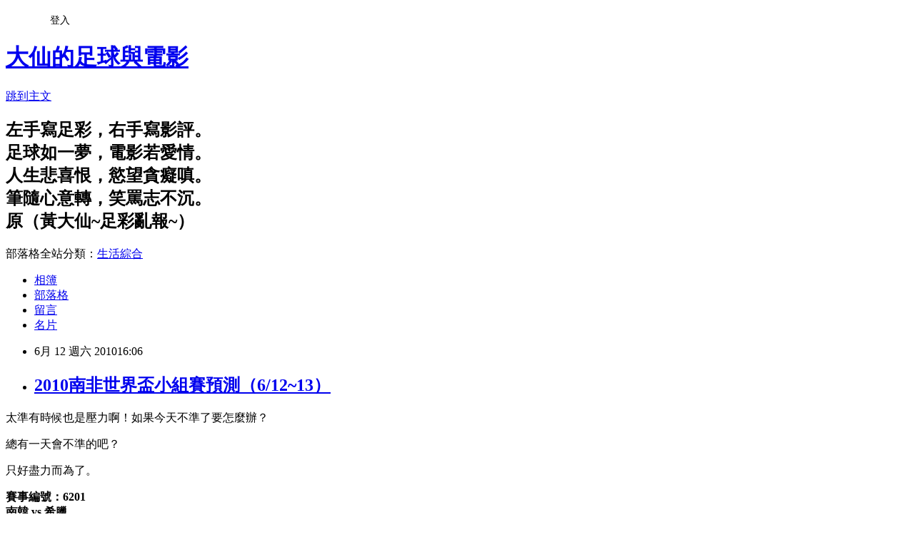

--- FILE ---
content_type: text/html; charset=utf-8
request_url: https://wtssoccer.pixnet.net/blog/posts/2026805541
body_size: 48141
content:
<!DOCTYPE html><html lang="zh-TW"><head><meta charSet="utf-8"/><meta name="viewport" content="width=device-width, initial-scale=1"/><link rel="stylesheet" href="https://static.1px.tw/blog-next/_next/static/chunks/b1e52b495cc0137c.css" data-precedence="next"/><link rel="stylesheet" href="/fix.css?v=202601200406" type="text/css" data-precedence="medium"/><link rel="stylesheet" href="https://s3.1px.tw/blog/theme/choc/iframe-popup.css?v=202601200406" type="text/css" data-precedence="medium"/><link rel="stylesheet" href="https://s3.1px.tw/blog/theme/choc/plugins.min.css?v=202601200406" type="text/css" data-precedence="medium"/><link rel="stylesheet" href="https://s3.1px.tw/blog/theme/choc/openid-comment.css?v=202601200406" type="text/css" data-precedence="medium"/><link rel="stylesheet" href="https://s3.1px.tw/blog/theme/choc/style.min.css?v=202601200406" type="text/css" data-precedence="medium"/><link rel="stylesheet" href="https://s3.1px.tw/blog/theme/choc/main.min.css?v=202601200406" type="text/css" data-precedence="medium"/><link rel="stylesheet" href="https://pimg.1px.tw/wtssoccer/assets/wtssoccer.css?v=202601200406" type="text/css" data-precedence="medium"/><link rel="stylesheet" href="https://s3.1px.tw/blog/theme/choc/author-info.css?v=202601200406" type="text/css" data-precedence="medium"/><link rel="stylesheet" href="https://s3.1px.tw/blog/theme/choc/idlePop.min.css?v=202601200406" type="text/css" data-precedence="medium"/><link rel="preload" as="script" fetchPriority="low" href="https://static.1px.tw/blog-next/_next/static/chunks/94688e2baa9fea03.js"/><script src="https://static.1px.tw/blog-next/_next/static/chunks/41eaa5427c45ebcc.js" async=""></script><script src="https://static.1px.tw/blog-next/_next/static/chunks/e2c6231760bc85bd.js" async=""></script><script src="https://static.1px.tw/blog-next/_next/static/chunks/94bde6376cf279be.js" async=""></script><script src="https://static.1px.tw/blog-next/_next/static/chunks/426b9d9d938a9eb4.js" async=""></script><script src="https://static.1px.tw/blog-next/_next/static/chunks/turbopack-5021d21b4b170dda.js" async=""></script><script src="https://static.1px.tw/blog-next/_next/static/chunks/ff1a16fafef87110.js" async=""></script><script src="https://static.1px.tw/blog-next/_next/static/chunks/e308b2b9ce476a3e.js" async=""></script><script src="https://static.1px.tw/blog-next/_next/static/chunks/2bf79572a40338b7.js" async=""></script><script src="https://static.1px.tw/blog-next/_next/static/chunks/d3c6eed28c1dd8e2.js" async=""></script><script src="https://static.1px.tw/blog-next/_next/static/chunks/d4d39cfc2a072218.js" async=""></script><script src="https://static.1px.tw/blog-next/_next/static/chunks/6a5d72c05b9cd4ba.js" async=""></script><script src="https://static.1px.tw/blog-next/_next/static/chunks/8af6103cf1375f47.js" async=""></script><script src="https://static.1px.tw/blog-next/_next/static/chunks/60d08651d643cedc.js" async=""></script><script src="https://static.1px.tw/blog-next/_next/static/chunks/0ae21416dac1fa83.js" async=""></script><script src="https://static.1px.tw/blog-next/_next/static/chunks/6d1100e43ad18157.js" async=""></script><script src="https://static.1px.tw/blog-next/_next/static/chunks/87eeaf7a3b9005e8.js" async=""></script><script src="https://static.1px.tw/blog-next/_next/static/chunks/ed01c75076819ebd.js" async=""></script><script src="https://static.1px.tw/blog-next/_next/static/chunks/a4df8fc19a9a82e6.js" async=""></script><link rel="preload" href="https://pagead2.googlesyndication.com/pagead/js/adsbygoogle.js?client=ca-pub-0583368012853841" as="script" crossorigin=""/><title>2010南非世界盃小組賽預測（6/12~13）</title><meta name="description" content="  太準有時候也是壓力啊！如果今天不準了要怎麼辦？ 總有一天會不準的吧？ 只好盡力而為了。"/><meta name="author" content="大仙的足球與電影"/><meta name="google-adsense-platform-account" content="pub-2647689032095179"/><meta name="google-adsense-account" content="pub-0583368012853841"/><meta name="fb:app_id" content="101730233200171"/><link rel="canonical" href="https://wtssoccer.pixnet.net/blog/posts/2026805541"/><meta property="og:title" content="2010南非世界盃小組賽預測（6/12~13）"/><meta property="og:description" content="  太準有時候也是壓力啊！如果今天不準了要怎麼辦？ 總有一天會不準的吧？ 只好盡力而為了。"/><meta property="og:url" content="https://wtssoccer.pixnet.net/blog/posts/2026805541"/><meta property="og:image" content="https://pimg.1px.tw/wtssoccer/58c4d6b72d83a29572b268ce16059752.png"/><meta property="og:type" content="article"/><meta name="twitter:card" content="summary_large_image"/><meta name="twitter:title" content="2010南非世界盃小組賽預測（6/12~13）"/><meta name="twitter:description" content="  太準有時候也是壓力啊！如果今天不準了要怎麼辦？ 總有一天會不準的吧？ 只好盡力而為了。"/><meta name="twitter:image" content="https://pimg.1px.tw/wtssoccer/58c4d6b72d83a29572b268ce16059752.png"/><link rel="icon" href="/favicon.ico?favicon.a62c60e0.ico" sizes="32x32" type="image/x-icon"/><script src="https://static.1px.tw/blog-next/_next/static/chunks/a6dad97d9634a72d.js" noModule=""></script></head><body><!--$--><!--/$--><!--$?--><template id="B:0"></template><!--/$--><script>requestAnimationFrame(function(){$RT=performance.now()});</script><script src="https://static.1px.tw/blog-next/_next/static/chunks/94688e2baa9fea03.js" id="_R_" async=""></script><div hidden id="S:0"><script id="pixnet-vars">
        window.PIXNET = {
          post_id: "2026805541",
          name: "wtssoccer",
          user_id: 0,
          blog_id: "696767",
          display_ads: true,
          ad_options: {"chictrip":false}
        };
      </script><script type="text/javascript" src="https://code.jquery.com/jquery-latest.min.js"></script><script id="json-ld-article-script" type="application/ld+json">{"@context":"https:\u002F\u002Fschema.org","@type":"BlogPosting","isAccessibleForFree":true,"mainEntityOfPage":{"@type":"WebPage","@id":"https:\u002F\u002Fwtssoccer.pixnet.net\u002Fblog\u002Fposts\u002F2026805541"},"headline":"2010南非世界盃小組賽預測（6\u002F12~13）","description":"\u003Cimg title=\"0612-13.png\" src=\"http:\u002F\u002Fpic.pimg.tw\u002Fwtssoccer\u002F58c4d6b72d83a29572b268ce16059752.png\" border=\"0\" alt=\"0612-13.png\" \u002F\u003E\u003Cbr \u002F\u003E \u003Cbr\u003E&#13; 太準有時候也是壓力啊！如果今天不準了要怎麼辦？\u003Cbr\u003E&#13; 總有一天會不準的吧？\u003Cbr\u003E&#13; 只好盡力而為了。","articleBody":"\u003Cp\u003E\u003Cimg title=\"0612-13.png\" src=\"https:\u002F\u002Fpimg.1px.tw\u002Fwtssoccer\u002F58c4d6b72d83a29572b268ce16059752.png\" border=\"0\" alt=\"0612-13.png\" \u002F\u003E  \u003C\u002Fp\u003E\r\n\u003Cp\u003E太準有時候也是壓力啊！如果今天不準了要怎麼辦？\u003C\u002Fp\u003E\r\n\u003Cp\u003E總有一天會不準的吧？\u003C\u002Fp\u003E\r\n\u003Cp\u003E只好盡力而為了。\u003C\u002Fp\u003E\r\n\u003Cp style=\"text-align: justify;\"\u003E\u003Cspan style=\"font-size: 10pt;\"\u003E\u003Cstrong\u003E賽事編號：6201\u003Cbr \u002F\u003E南韓 vs 希臘\u003Cbr \u002F\u003E預測：和、1：1、客和\u003C\u002Fstrong\u003E\u003C\u002Fspan\u003E\u003Cbr \u002F\u003E南韓在熱身賽能將西班牙逼到終場前才靠著世界波贏球，防守算表現不錯，但後衛群普遍偏矮，沒有超過190公分的中衛，面對地上最強的西班牙守得好，不表示擋得住希臘的高空轟炸，而且後衛群會突然失神，輸白俄羅斯就是如此。希臘在熱身賽的表現也不見得好，0：2負塞內加爾、2：2和北韓、0：2輸巴拉圭，面對進攻能力不遜於北韓與巴拉圭的南韓，希臘防線將會受到很大考驗。南韓球星朴智星因傷錯過對西班牙的熱身賽，但應可重返先發陣容，前鋒李東國預計也可以替補。希臘則有中衛莫拉斯受傷缺陣，但還有帕帕多普洛斯可以替補，如有需要，凱索拉尼斯也可以拉去踢中衛。兩隊都以經驗豐富的陣容挑戰世界盃，平均年齡都超過27歲，算是最成熟的年紀，而且有不少球員都將是最後一屆參賽，勢必拼盡以求突破。兩隊防守都夠水準，但進攻並不算出色，小分應是首選。有一些評論認為，希臘國內政局動盪，又陷入財政危機，將會影響球員表現，但南韓也傳出可能戰爭的消息，算是跟對手扯平吧。而且世界盃是讓全國人民團結一致的最佳時刻，打出振奮人心的比賽才是球員的要務。\u003C\u002Fp\u003E\r\n\u003Cp style=\"text-align: justify;\"\u003E\u003Cspan style=\"font-size: 10pt;\"\u003E\u003Cstrong\u003E賽事編號：6202\u003Cbr \u002F\u003E阿根廷 vs 奈及利亞\u003Cbr \u002F\u003E預測：大、2：1、和主\u003C\u002Fstrong\u003E\u003C\u002Fspan\u003E\u003Cbr \u002F\u003E阿根廷攻擊陣式一字排開，很多對手恐怕是未戰先怯，梅西、特維斯和伊瓜因的三叉戟，後頭還有貝隆和迪馬利亞給予支援。梅西基本上一枚活動，可打中路也可拉邊，打中路時陣式是4-3-1-2、打邊時可變4-4-2或4-1-3-2，變化多端讓對手很頭痛。大家都說老馬基本上沒有什麼戰術，就是進攻進攻進攻，但搭配場上球員不同的位置，加上各自本身的能力發揮，要爭取進球並不困難。防線上基本有4名不動主力，老馬欽點的隊長馬斯切拉諾坐鎮防中，身後有在歐洲征戰多年的薩穆艾爾與德米凱利斯，左後衛海因策的先發也很穩固，友誼賽戰勝德國時的陣容頗具參考價值，右後衛歐塔門迪應是首選，加切甚至古鐵雷斯都有可能出任右後衛。由於阿根廷的防線在陣地戰時不常參與進攻，在攻守轉換時不太容易落入以少打多的窘境，雖然老馬不太受到媒體和足球界人士普遍看好，但從阿根廷在今年的熱身賽5戰全勝，進15球只失3球的狀況看來，打進16強不成問題。首戰的對手奈及利亞熱身賽也保持不敗，但對手都不太強，少了米克爾在中場的防守實力上也大打折扣。不過奈及利亞的進攻不容小看，馬丁斯、雅庫布和歐比納等人，都有很強的得分能力。面對攻勢如潮，但防守又不動如山的阿根廷，打防守反擊不是聰明的方法，奈及利亞可能會與阿根廷對攻，來爭取不高的贏球機會。\u003C\u002Fp\u003E\r\n\u003Cp style=\"text-align: justify;\"\u003E\u003Cspan style=\"font-size: 10pt;\"\u003E\u003Cstrong\u003E賽事編號：6203\u003Cbr \u002F\u003E英格蘭 vs 美國\u003Cbr \u002F\u003E預測：大、3：1、主主\u003C\u002Fstrong\u003E\u003C\u002Fspan\u003E\u003Cbr \u002F\u003E英格蘭強在那裡？如今的英格蘭球員在心理素質上有顯著的進步，是卡佩羅執教的最大貢獻。英超是世界第一聯賽，雖然不是所有頂尖好手都在這，但各球隊之間的對抗性卻是全世界聯賽首屈一指的，前幾年四大豪門還少有對手，但近年來不斷有外國資金湧入，造就了許多新的金錢帝國，像曼城、伯明翰，以及傳統強隊如熱刺、維拉、艾佛頓的不斷提升，對英格蘭本土球員的進步也是一大助力。美國正是英超全球化的受益者之一，今年的世界盃國腳中，就有多達8人在英格蘭踢球，其中7人效力英超球隊，還不包括租借到艾佛頓踢了半季，表現非常突出的中前場核心唐諾文。兩隊慣常都踢4-4-2，基本的戰術變化大同小異，但卡佩羅的戰術運用更加出色，而且英格蘭在每個位置上都有英超最好的球員，儘管在熱身賽表現未如理想，但首戰開出紅盤的機會仍高。\u003C\u002Fp\u003E\r\n\u003Cp\u003E\u003Cspan style=\"color: #ff0000;\"\u003E*賠率參考\u003Ca href=\"http:\u002F\u002Fwww.i-win.com.tw\" target=\"_blank\"\u003E運動彩券\u003C\u002Fa\u003E，隨時會變動，以官網公布為準\u003Cbr \u002F\u003E*僅提供個人看法，不保證獲利\u003C\u002Fspan\u003E\u003Cbr \u002F\u003E\u003Cbr \u002F\u003E參考黃大仙夠了嗎？也請到\u003Ca href=\"http:\u002F\u002Fwww.wretch.cc\u002Fblog\u002Ftwsoccertw\" target=\"_blank\"\u003E《傑拉德與蘭帕德》\u003C\u002Fa\u003E以及\u003Ca href=\"http:\u002F\u002Ftwsoccertw.pixnet.net\u002Fblog\" target=\"_blank\"\u003E《傑拉德與好朋友》\u003C\u002Fa\u003E看看！\u003C\u002Fp\u003E","image":["https:\u002F\u002Fpimg.1px.tw\u002Fwtssoccer\u002F58c4d6b72d83a29572b268ce16059752.png"],"author":{"@type":"Person","name":"大仙的足球與電影","url":"https:\u002F\u002Fwww.pixnet.net\u002Fpcard\u002Fwtssoccer"},"publisher":{"@type":"Organization","name":"大仙的足球與電影","logo":{"@type":"ImageObject","url":"https:\u002F\u002Fs3.1px.tw\u002Fblog\u002Fcommon\u002Favatar\u002Fblog_cover_dark.jpg"}},"datePublished":"2010-06-12T08:06:59.000Z","dateModified":"","keywords":[],"articleSection":"世界盃"}</script><template id="P:1"></template><template id="P:2"></template><template id="P:3"></template><section aria-label="Notifications alt+T" tabindex="-1" aria-live="polite" aria-relevant="additions text" aria-atomic="false"></section></div><script>(self.__next_f=self.__next_f||[]).push([0])</script><script>self.__next_f.push([1,"1:\"$Sreact.fragment\"\n3:I[39756,[\"https://static.1px.tw/blog-next/_next/static/chunks/ff1a16fafef87110.js\",\"https://static.1px.tw/blog-next/_next/static/chunks/e308b2b9ce476a3e.js\"],\"default\"]\n4:I[53536,[\"https://static.1px.tw/blog-next/_next/static/chunks/ff1a16fafef87110.js\",\"https://static.1px.tw/blog-next/_next/static/chunks/e308b2b9ce476a3e.js\"],\"default\"]\n6:I[97367,[\"https://static.1px.tw/blog-next/_next/static/chunks/ff1a16fafef87110.js\",\"https://static.1px.tw/blog-next/_next/static/chunks/e308b2b9ce476a3e.js\"],\"OutletBoundary\"]\n8:I[97367,[\"https://static.1px.tw/blog-next/_next/static/chunks/ff1a16fafef87110.js\",\"https://static.1px.tw/blog-next/_next/static/chunks/e308b2b9ce476a3e.js\"],\"ViewportBoundary\"]\na:I[97367,[\"https://static.1px.tw/blog-next/_next/static/chunks/ff1a16fafef87110.js\",\"https://static.1px.tw/blog-next/_next/static/chunks/e308b2b9ce476a3e.js\"],\"MetadataBoundary\"]\nc:I[63491,[\"https://static.1px.tw/blog-next/_next/static/chunks/2bf79572a40338b7.js\",\"https://static.1px.tw/blog-next/_next/static/chunks/d3c6eed28c1dd8e2.js\"],\"default\"]\n:HL[\"https://static.1px.tw/blog-next/_next/static/chunks/b1e52b495cc0137c.css\",\"style\"]\n"])</script><script>self.__next_f.push([1,"0:{\"P\":null,\"b\":\"jLMCWaFgMfR_swzrVDvgI\",\"c\":[\"\",\"blog\",\"posts\",\"2026805541\"],\"q\":\"\",\"i\":false,\"f\":[[[\"\",{\"children\":[\"blog\",{\"children\":[\"posts\",{\"children\":[[\"id\",\"2026805541\",\"d\"],{\"children\":[\"__PAGE__\",{}]}]}]}]},\"$undefined\",\"$undefined\",true],[[\"$\",\"$1\",\"c\",{\"children\":[[[\"$\",\"script\",\"script-0\",{\"src\":\"https://static.1px.tw/blog-next/_next/static/chunks/d4d39cfc2a072218.js\",\"async\":true,\"nonce\":\"$undefined\"}],[\"$\",\"script\",\"script-1\",{\"src\":\"https://static.1px.tw/blog-next/_next/static/chunks/6a5d72c05b9cd4ba.js\",\"async\":true,\"nonce\":\"$undefined\"}],[\"$\",\"script\",\"script-2\",{\"src\":\"https://static.1px.tw/blog-next/_next/static/chunks/8af6103cf1375f47.js\",\"async\":true,\"nonce\":\"$undefined\"}]],\"$L2\"]}],{\"children\":[[\"$\",\"$1\",\"c\",{\"children\":[null,[\"$\",\"$L3\",null,{\"parallelRouterKey\":\"children\",\"error\":\"$undefined\",\"errorStyles\":\"$undefined\",\"errorScripts\":\"$undefined\",\"template\":[\"$\",\"$L4\",null,{}],\"templateStyles\":\"$undefined\",\"templateScripts\":\"$undefined\",\"notFound\":\"$undefined\",\"forbidden\":\"$undefined\",\"unauthorized\":\"$undefined\"}]]}],{\"children\":[[\"$\",\"$1\",\"c\",{\"children\":[null,[\"$\",\"$L3\",null,{\"parallelRouterKey\":\"children\",\"error\":\"$undefined\",\"errorStyles\":\"$undefined\",\"errorScripts\":\"$undefined\",\"template\":[\"$\",\"$L4\",null,{}],\"templateStyles\":\"$undefined\",\"templateScripts\":\"$undefined\",\"notFound\":\"$undefined\",\"forbidden\":\"$undefined\",\"unauthorized\":\"$undefined\"}]]}],{\"children\":[[\"$\",\"$1\",\"c\",{\"children\":[null,[\"$\",\"$L3\",null,{\"parallelRouterKey\":\"children\",\"error\":\"$undefined\",\"errorStyles\":\"$undefined\",\"errorScripts\":\"$undefined\",\"template\":[\"$\",\"$L4\",null,{}],\"templateStyles\":\"$undefined\",\"templateScripts\":\"$undefined\",\"notFound\":\"$undefined\",\"forbidden\":\"$undefined\",\"unauthorized\":\"$undefined\"}]]}],{\"children\":[[\"$\",\"$1\",\"c\",{\"children\":[\"$L5\",[[\"$\",\"link\",\"0\",{\"rel\":\"stylesheet\",\"href\":\"https://static.1px.tw/blog-next/_next/static/chunks/b1e52b495cc0137c.css\",\"precedence\":\"next\",\"crossOrigin\":\"$undefined\",\"nonce\":\"$undefined\"}],[\"$\",\"script\",\"script-0\",{\"src\":\"https://static.1px.tw/blog-next/_next/static/chunks/0ae21416dac1fa83.js\",\"async\":true,\"nonce\":\"$undefined\"}],[\"$\",\"script\",\"script-1\",{\"src\":\"https://static.1px.tw/blog-next/_next/static/chunks/6d1100e43ad18157.js\",\"async\":true,\"nonce\":\"$undefined\"}],[\"$\",\"script\",\"script-2\",{\"src\":\"https://static.1px.tw/blog-next/_next/static/chunks/87eeaf7a3b9005e8.js\",\"async\":true,\"nonce\":\"$undefined\"}],[\"$\",\"script\",\"script-3\",{\"src\":\"https://static.1px.tw/blog-next/_next/static/chunks/ed01c75076819ebd.js\",\"async\":true,\"nonce\":\"$undefined\"}],[\"$\",\"script\",\"script-4\",{\"src\":\"https://static.1px.tw/blog-next/_next/static/chunks/a4df8fc19a9a82e6.js\",\"async\":true,\"nonce\":\"$undefined\"}]],[\"$\",\"$L6\",null,{\"children\":\"$@7\"}]]}],{},null,false,false]},null,false,false]},null,false,false]},null,false,false]},null,false,false],[\"$\",\"$1\",\"h\",{\"children\":[null,[\"$\",\"$L8\",null,{\"children\":\"$@9\"}],[\"$\",\"$La\",null,{\"children\":\"$@b\"}],null]}],false]],\"m\":\"$undefined\",\"G\":[\"$c\",[]],\"S\":false}\n"])</script><script>self.__next_f.push([1,"9:[[\"$\",\"meta\",\"0\",{\"charSet\":\"utf-8\"}],[\"$\",\"meta\",\"1\",{\"name\":\"viewport\",\"content\":\"width=device-width, initial-scale=1\"}]]\n"])</script><script>self.__next_f.push([1,"d:I[79520,[\"https://static.1px.tw/blog-next/_next/static/chunks/d4d39cfc2a072218.js\",\"https://static.1px.tw/blog-next/_next/static/chunks/6a5d72c05b9cd4ba.js\",\"https://static.1px.tw/blog-next/_next/static/chunks/8af6103cf1375f47.js\"],\"\"]\n10:I[2352,[\"https://static.1px.tw/blog-next/_next/static/chunks/d4d39cfc2a072218.js\",\"https://static.1px.tw/blog-next/_next/static/chunks/6a5d72c05b9cd4ba.js\",\"https://static.1px.tw/blog-next/_next/static/chunks/8af6103cf1375f47.js\"],\"AdultWarningModal\"]\n11:I[69182,[\"https://static.1px.tw/blog-next/_next/static/chunks/d4d39cfc2a072218.js\",\"https://static.1px.tw/blog-next/_next/static/chunks/6a5d72c05b9cd4ba.js\",\"https://static.1px.tw/blog-next/_next/static/chunks/8af6103cf1375f47.js\"],\"HydrationComplete\"]\n12:I[12985,[\"https://static.1px.tw/blog-next/_next/static/chunks/d4d39cfc2a072218.js\",\"https://static.1px.tw/blog-next/_next/static/chunks/6a5d72c05b9cd4ba.js\",\"https://static.1px.tw/blog-next/_next/static/chunks/8af6103cf1375f47.js\"],\"NuqsAdapter\"]\n13:I[82782,[\"https://static.1px.tw/blog-next/_next/static/chunks/d4d39cfc2a072218.js\",\"https://static.1px.tw/blog-next/_next/static/chunks/6a5d72c05b9cd4ba.js\",\"https://static.1px.tw/blog-next/_next/static/chunks/8af6103cf1375f47.js\"],\"RefineContext\"]\n14:I[29306,[\"https://static.1px.tw/blog-next/_next/static/chunks/d4d39cfc2a072218.js\",\"https://static.1px.tw/blog-next/_next/static/chunks/6a5d72c05b9cd4ba.js\",\"https://static.1px.tw/blog-next/_next/static/chunks/8af6103cf1375f47.js\",\"https://static.1px.tw/blog-next/_next/static/chunks/60d08651d643cedc.js\",\"https://static.1px.tw/blog-next/_next/static/chunks/d3c6eed28c1dd8e2.js\"],\"default\"]\n2:[\"$\",\"html\",null,{\"lang\":\"zh-TW\",\"children\":[[\"$\",\"$Ld\",null,{\"id\":\"google-tag-manager\",\"strategy\":\"afterInteractive\",\"children\":\"\\n(function(w,d,s,l,i){w[l]=w[l]||[];w[l].push({'gtm.start':\\nnew Date().getTime(),event:'gtm.js'});var f=d.getElementsByTagName(s)[0],\\nj=d.createElement(s),dl=l!='dataLayer'?'\u0026l='+l:'';j.async=true;j.src=\\n'https://www.googletagmanager.com/gtm.js?id='+i+dl;f.parentNode.insertBefore(j,f);\\n})(window,document,'script','dataLayer','GTM-TRLQMPKX');\\n  \"}],\"$Le\",\"$Lf\",[\"$\",\"body\",null,{\"children\":[[\"$\",\"$L10\",null,{\"display\":false}],[\"$\",\"$L11\",null,{}],[\"$\",\"$L12\",null,{\"children\":[\"$\",\"$L13\",null,{\"children\":[\"$\",\"$L3\",null,{\"parallelRouterKey\":\"children\",\"error\":\"$undefined\",\"errorStyles\":\"$undefined\",\"errorScripts\":\"$undefined\",\"template\":[\"$\",\"$L4\",null,{}],\"templateStyles\":\"$undefined\",\"templateScripts\":\"$undefined\",\"notFound\":[[\"$\",\"$L14\",null,{}],[]],\"forbidden\":\"$undefined\",\"unauthorized\":\"$undefined\"}]}]}]]}]]}]\n"])</script><script>self.__next_f.push([1,"e:null\nf:[\"$\",\"$Ld\",null,{\"async\":true,\"src\":\"https://pagead2.googlesyndication.com/pagead/js/adsbygoogle.js?client=ca-pub-0583368012853841\",\"crossOrigin\":\"anonymous\",\"strategy\":\"afterInteractive\"}]\n"])</script><script>self.__next_f.push([1,"16:I[27201,[\"https://static.1px.tw/blog-next/_next/static/chunks/ff1a16fafef87110.js\",\"https://static.1px.tw/blog-next/_next/static/chunks/e308b2b9ce476a3e.js\"],\"IconMark\"]\n5:[[\"$\",\"script\",null,{\"id\":\"pixnet-vars\",\"children\":\"\\n        window.PIXNET = {\\n          post_id: \\\"2026805541\\\",\\n          name: \\\"wtssoccer\\\",\\n          user_id: 0,\\n          blog_id: \\\"696767\\\",\\n          display_ads: true,\\n          ad_options: {\\\"chictrip\\\":false}\\n        };\\n      \"}],\"$L15\"]\n"])</script><script>self.__next_f.push([1,"b:[[\"$\",\"title\",\"0\",{\"children\":\"2010南非世界盃小組賽預測（6/12~13）\"}],[\"$\",\"meta\",\"1\",{\"name\":\"description\",\"content\":\" \\r 太準有時候也是壓力啊！如果今天不準了要怎麼辦？\\r 總有一天會不準的吧？\\r 只好盡力而為了。\"}],[\"$\",\"meta\",\"2\",{\"name\":\"author\",\"content\":\"大仙的足球與電影\"}],[\"$\",\"meta\",\"3\",{\"name\":\"google-adsense-platform-account\",\"content\":\"pub-2647689032095179\"}],[\"$\",\"meta\",\"4\",{\"name\":\"google-adsense-account\",\"content\":\"pub-0583368012853841\"}],[\"$\",\"meta\",\"5\",{\"name\":\"fb:app_id\",\"content\":\"101730233200171\"}],[\"$\",\"link\",\"6\",{\"rel\":\"canonical\",\"href\":\"https://wtssoccer.pixnet.net/blog/posts/2026805541\"}],[\"$\",\"meta\",\"7\",{\"property\":\"og:title\",\"content\":\"2010南非世界盃小組賽預測（6/12~13）\"}],[\"$\",\"meta\",\"8\",{\"property\":\"og:description\",\"content\":\" \\r 太準有時候也是壓力啊！如果今天不準了要怎麼辦？\\r 總有一天會不準的吧？\\r 只好盡力而為了。\"}],[\"$\",\"meta\",\"9\",{\"property\":\"og:url\",\"content\":\"https://wtssoccer.pixnet.net/blog/posts/2026805541\"}],[\"$\",\"meta\",\"10\",{\"property\":\"og:image\",\"content\":\"https://pimg.1px.tw/wtssoccer/58c4d6b72d83a29572b268ce16059752.png\"}],[\"$\",\"meta\",\"11\",{\"property\":\"og:type\",\"content\":\"article\"}],[\"$\",\"meta\",\"12\",{\"name\":\"twitter:card\",\"content\":\"summary_large_image\"}],[\"$\",\"meta\",\"13\",{\"name\":\"twitter:title\",\"content\":\"2010南非世界盃小組賽預測（6/12~13）\"}],[\"$\",\"meta\",\"14\",{\"name\":\"twitter:description\",\"content\":\" \\r 太準有時候也是壓力啊！如果今天不準了要怎麼辦？\\r 總有一天會不準的吧？\\r 只好盡力而為了。\"}],[\"$\",\"meta\",\"15\",{\"name\":\"twitter:image\",\"content\":\"https://pimg.1px.tw/wtssoccer/58c4d6b72d83a29572b268ce16059752.png\"}],[\"$\",\"link\",\"16\",{\"rel\":\"icon\",\"href\":\"/favicon.ico?favicon.a62c60e0.ico\",\"sizes\":\"32x32\",\"type\":\"image/x-icon\"}],[\"$\",\"$L16\",\"17\",{}]]\n"])</script><script>self.__next_f.push([1,"7:null\n"])</script><script>self.__next_f.push([1,":HL[\"/fix.css?v=202601200406\",\"style\",{\"type\":\"text/css\"}]\n:HL[\"https://s3.1px.tw/blog/theme/choc/iframe-popup.css?v=202601200406\",\"style\",{\"type\":\"text/css\"}]\n:HL[\"https://s3.1px.tw/blog/theme/choc/plugins.min.css?v=202601200406\",\"style\",{\"type\":\"text/css\"}]\n:HL[\"https://s3.1px.tw/blog/theme/choc/openid-comment.css?v=202601200406\",\"style\",{\"type\":\"text/css\"}]\n:HL[\"https://s3.1px.tw/blog/theme/choc/style.min.css?v=202601200406\",\"style\",{\"type\":\"text/css\"}]\n:HL[\"https://s3.1px.tw/blog/theme/choc/main.min.css?v=202601200406\",\"style\",{\"type\":\"text/css\"}]\n:HL[\"https://pimg.1px.tw/wtssoccer/assets/wtssoccer.css?v=202601200406\",\"style\",{\"type\":\"text/css\"}]\n:HL[\"https://s3.1px.tw/blog/theme/choc/author-info.css?v=202601200406\",\"style\",{\"type\":\"text/css\"}]\n:HL[\"https://s3.1px.tw/blog/theme/choc/idlePop.min.css?v=202601200406\",\"style\",{\"type\":\"text/css\"}]\n17:T1bf2,"])</script><script>self.__next_f.push([1,"{\"@context\":\"https:\\u002F\\u002Fschema.org\",\"@type\":\"BlogPosting\",\"isAccessibleForFree\":true,\"mainEntityOfPage\":{\"@type\":\"WebPage\",\"@id\":\"https:\\u002F\\u002Fwtssoccer.pixnet.net\\u002Fblog\\u002Fposts\\u002F2026805541\"},\"headline\":\"2010南非世界盃小組賽預測（6\\u002F12~13）\",\"description\":\"\\u003Cimg title=\\\"0612-13.png\\\" src=\\\"http:\\u002F\\u002Fpic.pimg.tw\\u002Fwtssoccer\\u002F58c4d6b72d83a29572b268ce16059752.png\\\" border=\\\"0\\\" alt=\\\"0612-13.png\\\" \\u002F\\u003E\\u003Cbr \\u002F\\u003E \\u003Cbr\\u003E\u0026#13; 太準有時候也是壓力啊！如果今天不準了要怎麼辦？\\u003Cbr\\u003E\u0026#13; 總有一天會不準的吧？\\u003Cbr\\u003E\u0026#13; 只好盡力而為了。\",\"articleBody\":\"\\u003Cp\\u003E\\u003Cimg title=\\\"0612-13.png\\\" src=\\\"https:\\u002F\\u002Fpimg.1px.tw\\u002Fwtssoccer\\u002F58c4d6b72d83a29572b268ce16059752.png\\\" border=\\\"0\\\" alt=\\\"0612-13.png\\\" \\u002F\\u003E  \\u003C\\u002Fp\\u003E\\r\\n\\u003Cp\\u003E太準有時候也是壓力啊！如果今天不準了要怎麼辦？\\u003C\\u002Fp\\u003E\\r\\n\\u003Cp\\u003E總有一天會不準的吧？\\u003C\\u002Fp\\u003E\\r\\n\\u003Cp\\u003E只好盡力而為了。\\u003C\\u002Fp\\u003E\\r\\n\\u003Cp style=\\\"text-align: justify;\\\"\\u003E\\u003Cspan style=\\\"font-size: 10pt;\\\"\\u003E\\u003Cstrong\\u003E賽事編號：6201\\u003Cbr \\u002F\\u003E南韓 vs 希臘\\u003Cbr \\u002F\\u003E預測：和、1：1、客和\\u003C\\u002Fstrong\\u003E\\u003C\\u002Fspan\\u003E\\u003Cbr \\u002F\\u003E南韓在熱身賽能將西班牙逼到終場前才靠著世界波贏球，防守算表現不錯，但後衛群普遍偏矮，沒有超過190公分的中衛，面對地上最強的西班牙守得好，不表示擋得住希臘的高空轟炸，而且後衛群會突然失神，輸白俄羅斯就是如此。希臘在熱身賽的表現也不見得好，0：2負塞內加爾、2：2和北韓、0：2輸巴拉圭，面對進攻能力不遜於北韓與巴拉圭的南韓，希臘防線將會受到很大考驗。南韓球星朴智星因傷錯過對西班牙的熱身賽，但應可重返先發陣容，前鋒李東國預計也可以替補。希臘則有中衛莫拉斯受傷缺陣，但還有帕帕多普洛斯可以替補，如有需要，凱索拉尼斯也可以拉去踢中衛。兩隊都以經驗豐富的陣容挑戰世界盃，平均年齡都超過27歲，算是最成熟的年紀，而且有不少球員都將是最後一屆參賽，勢必拼盡以求突破。兩隊防守都夠水準，但進攻並不算出色，小分應是首選。有一些評論認為，希臘國內政局動盪，又陷入財政危機，將會影響球員表現，但南韓也傳出可能戰爭的消息，算是跟對手扯平吧。而且世界盃是讓全國人民團結一致的最佳時刻，打出振奮人心的比賽才是球員的要務。\\u003C\\u002Fp\\u003E\\r\\n\\u003Cp style=\\\"text-align: justify;\\\"\\u003E\\u003Cspan style=\\\"font-size: 10pt;\\\"\\u003E\\u003Cstrong\\u003E賽事編號：6202\\u003Cbr \\u002F\\u003E阿根廷 vs 奈及利亞\\u003Cbr \\u002F\\u003E預測：大、2：1、和主\\u003C\\u002Fstrong\\u003E\\u003C\\u002Fspan\\u003E\\u003Cbr \\u002F\\u003E阿根廷攻擊陣式一字排開，很多對手恐怕是未戰先怯，梅西、特維斯和伊瓜因的三叉戟，後頭還有貝隆和迪馬利亞給予支援。梅西基本上一枚活動，可打中路也可拉邊，打中路時陣式是4-3-1-2、打邊時可變4-4-2或4-1-3-2，變化多端讓對手很頭痛。大家都說老馬基本上沒有什麼戰術，就是進攻進攻進攻，但搭配場上球員不同的位置，加上各自本身的能力發揮，要爭取進球並不困難。防線上基本有4名不動主力，老馬欽點的隊長馬斯切拉諾坐鎮防中，身後有在歐洲征戰多年的薩穆艾爾與德米凱利斯，左後衛海因策的先發也很穩固，友誼賽戰勝德國時的陣容頗具參考價值，右後衛歐塔門迪應是首選，加切甚至古鐵雷斯都有可能出任右後衛。由於阿根廷的防線在陣地戰時不常參與進攻，在攻守轉換時不太容易落入以少打多的窘境，雖然老馬不太受到媒體和足球界人士普遍看好，但從阿根廷在今年的熱身賽5戰全勝，進15球只失3球的狀況看來，打進16強不成問題。首戰的對手奈及利亞熱身賽也保持不敗，但對手都不太強，少了米克爾在中場的防守實力上也大打折扣。不過奈及利亞的進攻不容小看，馬丁斯、雅庫布和歐比納等人，都有很強的得分能力。面對攻勢如潮，但防守又不動如山的阿根廷，打防守反擊不是聰明的方法，奈及利亞可能會與阿根廷對攻，來爭取不高的贏球機會。\\u003C\\u002Fp\\u003E\\r\\n\\u003Cp style=\\\"text-align: justify;\\\"\\u003E\\u003Cspan style=\\\"font-size: 10pt;\\\"\\u003E\\u003Cstrong\\u003E賽事編號：6203\\u003Cbr \\u002F\\u003E英格蘭 vs 美國\\u003Cbr \\u002F\\u003E預測：大、3：1、主主\\u003C\\u002Fstrong\\u003E\\u003C\\u002Fspan\\u003E\\u003Cbr \\u002F\\u003E英格蘭強在那裡？如今的英格蘭球員在心理素質上有顯著的進步，是卡佩羅執教的最大貢獻。英超是世界第一聯賽，雖然不是所有頂尖好手都在這，但各球隊之間的對抗性卻是全世界聯賽首屈一指的，前幾年四大豪門還少有對手，但近年來不斷有外國資金湧入，造就了許多新的金錢帝國，像曼城、伯明翰，以及傳統強隊如熱刺、維拉、艾佛頓的不斷提升，對英格蘭本土球員的進步也是一大助力。美國正是英超全球化的受益者之一，今年的世界盃國腳中，就有多達8人在英格蘭踢球，其中7人效力英超球隊，還不包括租借到艾佛頓踢了半季，表現非常突出的中前場核心唐諾文。兩隊慣常都踢4-4-2，基本的戰術變化大同小異，但卡佩羅的戰術運用更加出色，而且英格蘭在每個位置上都有英超最好的球員，儘管在熱身賽表現未如理想，但首戰開出紅盤的機會仍高。\\u003C\\u002Fp\\u003E\\r\\n\\u003Cp\\u003E\\u003Cspan style=\\\"color: #ff0000;\\\"\\u003E*賠率參考\\u003Ca href=\\\"http:\\u002F\\u002Fwww.i-win.com.tw\\\" target=\\\"_blank\\\"\\u003E運動彩券\\u003C\\u002Fa\\u003E，隨時會變動，以官網公布為準\\u003Cbr \\u002F\\u003E*僅提供個人看法，不保證獲利\\u003C\\u002Fspan\\u003E\\u003Cbr \\u002F\\u003E\\u003Cbr \\u002F\\u003E參考黃大仙夠了嗎？也請到\\u003Ca href=\\\"http:\\u002F\\u002Fwww.wretch.cc\\u002Fblog\\u002Ftwsoccertw\\\" target=\\\"_blank\\\"\\u003E《傑拉德與蘭帕德》\\u003C\\u002Fa\\u003E以及\\u003Ca href=\\\"http:\\u002F\\u002Ftwsoccertw.pixnet.net\\u002Fblog\\\" target=\\\"_blank\\\"\\u003E《傑拉德與好朋友》\\u003C\\u002Fa\\u003E看看！\\u003C\\u002Fp\\u003E\",\"image\":[\"https:\\u002F\\u002Fpimg.1px.tw\\u002Fwtssoccer\\u002F58c4d6b72d83a29572b268ce16059752.png\"],\"author\":{\"@type\":\"Person\",\"name\":\"大仙的足球與電影\",\"url\":\"https:\\u002F\\u002Fwww.pixnet.net\\u002Fpcard\\u002Fwtssoccer\"},\"publisher\":{\"@type\":\"Organization\",\"name\":\"大仙的足球與電影\",\"logo\":{\"@type\":\"ImageObject\",\"url\":\"https:\\u002F\\u002Fs3.1px.tw\\u002Fblog\\u002Fcommon\\u002Favatar\\u002Fblog_cover_dark.jpg\"}},\"datePublished\":\"2010-06-12T08:06:59.000Z\",\"dateModified\":\"\",\"keywords\":[],\"articleSection\":\"世界盃\"}"])</script><script>self.__next_f.push([1,"15:[[[[\"$\",\"link\",\"/fix.css?v=202601200406\",{\"rel\":\"stylesheet\",\"href\":\"/fix.css?v=202601200406\",\"type\":\"text/css\",\"precedence\":\"medium\"}],[\"$\",\"link\",\"https://s3.1px.tw/blog/theme/choc/iframe-popup.css?v=202601200406\",{\"rel\":\"stylesheet\",\"href\":\"https://s3.1px.tw/blog/theme/choc/iframe-popup.css?v=202601200406\",\"type\":\"text/css\",\"precedence\":\"medium\"}],[\"$\",\"link\",\"https://s3.1px.tw/blog/theme/choc/plugins.min.css?v=202601200406\",{\"rel\":\"stylesheet\",\"href\":\"https://s3.1px.tw/blog/theme/choc/plugins.min.css?v=202601200406\",\"type\":\"text/css\",\"precedence\":\"medium\"}],[\"$\",\"link\",\"https://s3.1px.tw/blog/theme/choc/openid-comment.css?v=202601200406\",{\"rel\":\"stylesheet\",\"href\":\"https://s3.1px.tw/blog/theme/choc/openid-comment.css?v=202601200406\",\"type\":\"text/css\",\"precedence\":\"medium\"}],[\"$\",\"link\",\"https://s3.1px.tw/blog/theme/choc/style.min.css?v=202601200406\",{\"rel\":\"stylesheet\",\"href\":\"https://s3.1px.tw/blog/theme/choc/style.min.css?v=202601200406\",\"type\":\"text/css\",\"precedence\":\"medium\"}],[\"$\",\"link\",\"https://s3.1px.tw/blog/theme/choc/main.min.css?v=202601200406\",{\"rel\":\"stylesheet\",\"href\":\"https://s3.1px.tw/blog/theme/choc/main.min.css?v=202601200406\",\"type\":\"text/css\",\"precedence\":\"medium\"}],[\"$\",\"link\",\"https://pimg.1px.tw/wtssoccer/assets/wtssoccer.css?v=202601200406\",{\"rel\":\"stylesheet\",\"href\":\"https://pimg.1px.tw/wtssoccer/assets/wtssoccer.css?v=202601200406\",\"type\":\"text/css\",\"precedence\":\"medium\"}],[\"$\",\"link\",\"https://s3.1px.tw/blog/theme/choc/author-info.css?v=202601200406\",{\"rel\":\"stylesheet\",\"href\":\"https://s3.1px.tw/blog/theme/choc/author-info.css?v=202601200406\",\"type\":\"text/css\",\"precedence\":\"medium\"}],[\"$\",\"link\",\"https://s3.1px.tw/blog/theme/choc/idlePop.min.css?v=202601200406\",{\"rel\":\"stylesheet\",\"href\":\"https://s3.1px.tw/blog/theme/choc/idlePop.min.css?v=202601200406\",\"type\":\"text/css\",\"precedence\":\"medium\"}]],[\"$\",\"script\",null,{\"type\":\"text/javascript\",\"src\":\"https://code.jquery.com/jquery-latest.min.js\"}]],[[\"$\",\"script\",null,{\"id\":\"json-ld-article-script\",\"type\":\"application/ld+json\",\"dangerouslySetInnerHTML\":{\"__html\":\"$17\"}}],\"$L18\"],\"$L19\",\"$L1a\"]\n"])</script><script>self.__next_f.push([1,"1b:I[5479,[\"https://static.1px.tw/blog-next/_next/static/chunks/d4d39cfc2a072218.js\",\"https://static.1px.tw/blog-next/_next/static/chunks/6a5d72c05b9cd4ba.js\",\"https://static.1px.tw/blog-next/_next/static/chunks/8af6103cf1375f47.js\",\"https://static.1px.tw/blog-next/_next/static/chunks/0ae21416dac1fa83.js\",\"https://static.1px.tw/blog-next/_next/static/chunks/6d1100e43ad18157.js\",\"https://static.1px.tw/blog-next/_next/static/chunks/87eeaf7a3b9005e8.js\",\"https://static.1px.tw/blog-next/_next/static/chunks/ed01c75076819ebd.js\",\"https://static.1px.tw/blog-next/_next/static/chunks/a4df8fc19a9a82e6.js\"],\"default\"]\n1c:I[38045,[\"https://static.1px.tw/blog-next/_next/static/chunks/d4d39cfc2a072218.js\",\"https://static.1px.tw/blog-next/_next/static/chunks/6a5d72c05b9cd4ba.js\",\"https://static.1px.tw/blog-next/_next/static/chunks/8af6103cf1375f47.js\",\"https://static.1px.tw/blog-next/_next/static/chunks/0ae21416dac1fa83.js\",\"https://static.1px.tw/blog-next/_next/static/chunks/6d1100e43ad18157.js\",\"https://static.1px.tw/blog-next/_next/static/chunks/87eeaf7a3b9005e8.js\",\"https://static.1px.tw/blog-next/_next/static/chunks/ed01c75076819ebd.js\",\"https://static.1px.tw/blog-next/_next/static/chunks/a4df8fc19a9a82e6.js\"],\"ArticleHead\"]\n18:[\"$\",\"script\",null,{\"id\":\"json-ld-breadcrumb-script\",\"type\":\"application/ld+json\",\"dangerouslySetInnerHTML\":{\"__html\":\"{\\\"@context\\\":\\\"https:\\\\u002F\\\\u002Fschema.org\\\",\\\"@type\\\":\\\"BreadcrumbList\\\",\\\"itemListElement\\\":[{\\\"@type\\\":\\\"ListItem\\\",\\\"position\\\":1,\\\"name\\\":\\\"首頁\\\",\\\"item\\\":\\\"https:\\\\u002F\\\\u002Fwtssoccer.pixnet.net\\\"},{\\\"@type\\\":\\\"ListItem\\\",\\\"position\\\":2,\\\"name\\\":\\\"部落格\\\",\\\"item\\\":\\\"https:\\\\u002F\\\\u002Fwtssoccer.pixnet.net\\\\u002Fblog\\\"},{\\\"@type\\\":\\\"ListItem\\\",\\\"position\\\":3,\\\"name\\\":\\\"文章\\\",\\\"item\\\":\\\"https:\\\\u002F\\\\u002Fwtssoccer.pixnet.net\\\\u002Fblog\\\\u002Fposts\\\"},{\\\"@type\\\":\\\"ListItem\\\",\\\"position\\\":4,\\\"name\\\":\\\"2010南非世界盃小組賽預測（6\\\\u002F12~13）\\\",\\\"item\\\":\\\"https:\\\\u002F\\\\u002Fwtssoccer.pixnet.net\\\\u002Fblog\\\\u002Fposts\\\\u002F2026805541\\\"}]}\"}}]\n1d:T1438,"])</script><script>self.__next_f.push([1,"\u003cp\u003e\u003cimg title=\"0612-13.png\" src=\"https://pimg.1px.tw/wtssoccer/58c4d6b72d83a29572b268ce16059752.png\" border=\"0\" alt=\"0612-13.png\" /\u003e  \u003c/p\u003e\r\n\u003cp\u003e太準有時候也是壓力啊！如果今天不準了要怎麼辦？\u003c/p\u003e\r\n\u003cp\u003e總有一天會不準的吧？\u003c/p\u003e\r\n\u003cp\u003e只好盡力而為了。\u003c/p\u003e\r\n\u003cp style=\"text-align: justify;\"\u003e\u003cspan style=\"font-size: 10pt;\"\u003e\u003cstrong\u003e賽事編號：6201\u003cbr /\u003e南韓 vs 希臘\u003cbr /\u003e預測：和、1：1、客和\u003c/strong\u003e\u003c/span\u003e\u003cbr /\u003e南韓在熱身賽能將西班牙逼到終場前才靠著世界波贏球，防守算表現不錯，但後衛群普遍偏矮，沒有超過190公分的中衛，面對地上最強的西班牙守得好，不表示擋得住希臘的高空轟炸，而且後衛群會突然失神，輸白俄羅斯就是如此。希臘在熱身賽的表現也不見得好，0：2負塞內加爾、2：2和北韓、0：2輸巴拉圭，面對進攻能力不遜於北韓與巴拉圭的南韓，希臘防線將會受到很大考驗。南韓球星朴智星因傷錯過對西班牙的熱身賽，但應可重返先發陣容，前鋒李東國預計也可以替補。希臘則有中衛莫拉斯受傷缺陣，但還有帕帕多普洛斯可以替補，如有需要，凱索拉尼斯也可以拉去踢中衛。兩隊都以經驗豐富的陣容挑戰世界盃，平均年齡都超過27歲，算是最成熟的年紀，而且有不少球員都將是最後一屆參賽，勢必拼盡以求突破。兩隊防守都夠水準，但進攻並不算出色，小分應是首選。有一些評論認為，希臘國內政局動盪，又陷入財政危機，將會影響球員表現，但南韓也傳出可能戰爭的消息，算是跟對手扯平吧。而且世界盃是讓全國人民團結一致的最佳時刻，打出振奮人心的比賽才是球員的要務。\u003c/p\u003e\r\n\u003cp style=\"text-align: justify;\"\u003e\u003cspan style=\"font-size: 10pt;\"\u003e\u003cstrong\u003e賽事編號：6202\u003cbr /\u003e阿根廷 vs 奈及利亞\u003cbr /\u003e預測：大、2：1、和主\u003c/strong\u003e\u003c/span\u003e\u003cbr /\u003e阿根廷攻擊陣式一字排開，很多對手恐怕是未戰先怯，梅西、特維斯和伊瓜因的三叉戟，後頭還有貝隆和迪馬利亞給予支援。梅西基本上一枚活動，可打中路也可拉邊，打中路時陣式是4-3-1-2、打邊時可變4-4-2或4-1-3-2，變化多端讓對手很頭痛。大家都說老馬基本上沒有什麼戰術，就是進攻進攻進攻，但搭配場上球員不同的位置，加上各自本身的能力發揮，要爭取進球並不困難。防線上基本有4名不動主力，老馬欽點的隊長馬斯切拉諾坐鎮防中，身後有在歐洲征戰多年的薩穆艾爾與德米凱利斯，左後衛海因策的先發也很穩固，友誼賽戰勝德國時的陣容頗具參考價值，右後衛歐塔門迪應是首選，加切甚至古鐵雷斯都有可能出任右後衛。由於阿根廷的防線在陣地戰時不常參與進攻，在攻守轉換時不太容易落入以少打多的窘境，雖然老馬不太受到媒體和足球界人士普遍看好，但從阿根廷在今年的熱身賽5戰全勝，進15球只失3球的狀況看來，打進16強不成問題。首戰的對手奈及利亞熱身賽也保持不敗，但對手都不太強，少了米克爾在中場的防守實力上也大打折扣。不過奈及利亞的進攻不容小看，馬丁斯、雅庫布和歐比納等人，都有很強的得分能力。面對攻勢如潮，但防守又不動如山的阿根廷，打防守反擊不是聰明的方法，奈及利亞可能會與阿根廷對攻，來爭取不高的贏球機會。\u003c/p\u003e\r\n\u003cp style=\"text-align: justify;\"\u003e\u003cspan style=\"font-size: 10pt;\"\u003e\u003cstrong\u003e賽事編號：6203\u003cbr /\u003e英格蘭 vs 美國\u003cbr /\u003e預測：大、3：1、主主\u003c/strong\u003e\u003c/span\u003e\u003cbr /\u003e英格蘭強在那裡？如今的英格蘭球員在心理素質上有顯著的進步，是卡佩羅執教的最大貢獻。英超是世界第一聯賽，雖然不是所有頂尖好手都在這，但各球隊之間的對抗性卻是全世界聯賽首屈一指的，前幾年四大豪門還少有對手，但近年來不斷有外國資金湧入，造就了許多新的金錢帝國，像曼城、伯明翰，以及傳統強隊如熱刺、維拉、艾佛頓的不斷提升，對英格蘭本土球員的進步也是一大助力。美國正是英超全球化的受益者之一，今年的世界盃國腳中，就有多達8人在英格蘭踢球，其中7人效力英超球隊，還不包括租借到艾佛頓踢了半季，表現非常突出的中前場核心唐諾文。兩隊慣常都踢4-4-2，基本的戰術變化大同小異，但卡佩羅的戰術運用更加出色，而且英格蘭在每個位置上都有英超最好的球員，儘管在熱身賽表現未如理想，但首戰開出紅盤的機會仍高。\u003c/p\u003e\r\n\u003cp\u003e\u003cspan style=\"color: #ff0000;\"\u003e*賠率參考\u003ca href=\"http://www.i-win.com.tw\" target=\"_blank\"\u003e運動彩券\u003c/a\u003e，隨時會變動，以官網公布為準\u003cbr /\u003e*僅提供個人看法，不保證獲利\u003c/span\u003e\u003cbr /\u003e\u003cbr /\u003e參考黃大仙夠了嗎？也請到\u003ca href=\"http://www.wretch.cc/blog/twsoccertw\" target=\"_blank\"\u003e《傑拉德與蘭帕德》\u003c/a\u003e以及\u003ca href=\"http://twsoccertw.pixnet.net/blog\" target=\"_blank\"\u003e《傑拉德與好朋友》\u003c/a\u003e看看！\u003c/p\u003e"])</script><script>self.__next_f.push([1,"1e:T1430,"])</script><script>self.__next_f.push([1,"\u003cp\u003e\u003cimg title=\"0612-13.png\" src=\"https://pimg.1px.tw/wtssoccer/58c4d6b72d83a29572b268ce16059752.png\" border=\"0\" alt=\"0612-13.png\" /\u003e \u003c/p\u003e \u003cp\u003e太準有時候也是壓力啊！如果今天不準了要怎麼辦？\u003c/p\u003e \u003cp\u003e總有一天會不準的吧？\u003c/p\u003e \u003cp\u003e只好盡力而為了。\u003c/p\u003e \u003cp style=\"text-align: justify;\"\u003e\u003cspan style=\"font-size: 10pt;\"\u003e\u003cstrong\u003e賽事編號：6201\u003cbr /\u003e南韓 vs 希臘\u003cbr /\u003e預測：和、1：1、客和\u003c/strong\u003e\u003c/span\u003e\u003cbr /\u003e南韓在熱身賽能將西班牙逼到終場前才靠著世界波贏球，防守算表現不錯，但後衛群普遍偏矮，沒有超過190公分的中衛，面對地上最強的西班牙守得好，不表示擋得住希臘的高空轟炸，而且後衛群會突然失神，輸白俄羅斯就是如此。希臘在熱身賽的表現也不見得好，0：2負塞內加爾、2：2和北韓、0：2輸巴拉圭，面對進攻能力不遜於北韓與巴拉圭的南韓，希臘防線將會受到很大考驗。南韓球星朴智星因傷錯過對西班牙的熱身賽，但應可重返先發陣容，前鋒李東國預計也可以替補。希臘則有中衛莫拉斯受傷缺陣，但還有帕帕多普洛斯可以替補，如有需要，凱索拉尼斯也可以拉去踢中衛。兩隊都以經驗豐富的陣容挑戰世界盃，平均年齡都超過27歲，算是最成熟的年紀，而且有不少球員都將是最後一屆參賽，勢必拼盡以求突破。兩隊防守都夠水準，但進攻並不算出色，小分應是首選。有一些評論認為，希臘國內政局動盪，又陷入財政危機，將會影響球員表現，但南韓也傳出可能戰爭的消息，算是跟對手扯平吧。而且世界盃是讓全國人民團結一致的最佳時刻，打出振奮人心的比賽才是球員的要務。\u003c/p\u003e \u003cp style=\"text-align: justify;\"\u003e\u003cspan style=\"font-size: 10pt;\"\u003e\u003cstrong\u003e賽事編號：6202\u003cbr /\u003e阿根廷 vs 奈及利亞\u003cbr /\u003e預測：大、2：1、和主\u003c/strong\u003e\u003c/span\u003e\u003cbr /\u003e阿根廷攻擊陣式一字排開，很多對手恐怕是未戰先怯，梅西、特維斯和伊瓜因的三叉戟，後頭還有貝隆和迪馬利亞給予支援。梅西基本上一枚活動，可打中路也可拉邊，打中路時陣式是4-3-1-2、打邊時可變4-4-2或4-1-3-2，變化多端讓對手很頭痛。大家都說老馬基本上沒有什麼戰術，就是進攻進攻進攻，但搭配場上球員不同的位置，加上各自本身的能力發揮，要爭取進球並不困難。防線上基本有4名不動主力，老馬欽點的隊長馬斯切拉諾坐鎮防中，身後有在歐洲征戰多年的薩穆艾爾與德米凱利斯，左後衛海因策的先發也很穩固，友誼賽戰勝德國時的陣容頗具參考價值，右後衛歐塔門迪應是首選，加切甚至古鐵雷斯都有可能出任右後衛。由於阿根廷的防線在陣地戰時不常參與進攻，在攻守轉換時不太容易落入以少打多的窘境，雖然老馬不太受到媒體和足球界人士普遍看好，但從阿根廷在今年的熱身賽5戰全勝，進15球只失3球的狀況看來，打進16強不成問題。首戰的對手奈及利亞熱身賽也保持不敗，但對手都不太強，少了米克爾在中場的防守實力上也大打折扣。不過奈及利亞的進攻不容小看，馬丁斯、雅庫布和歐比納等人，都有很強的得分能力。面對攻勢如潮，但防守又不動如山的阿根廷，打防守反擊不是聰明的方法，奈及利亞可能會與阿根廷對攻，來爭取不高的贏球機會。\u003c/p\u003e \u003cp style=\"text-align: justify;\"\u003e\u003cspan style=\"font-size: 10pt;\"\u003e\u003cstrong\u003e賽事編號：6203\u003cbr /\u003e英格蘭 vs 美國\u003cbr /\u003e預測：大、3：1、主主\u003c/strong\u003e\u003c/span\u003e\u003cbr /\u003e英格蘭強在那裡？如今的英格蘭球員在心理素質上有顯著的進步，是卡佩羅執教的最大貢獻。英超是世界第一聯賽，雖然不是所有頂尖好手都在這，但各球隊之間的對抗性卻是全世界聯賽首屈一指的，前幾年四大豪門還少有對手，但近年來不斷有外國資金湧入，造就了許多新的金錢帝國，像曼城、伯明翰，以及傳統強隊如熱刺、維拉、艾佛頓的不斷提升，對英格蘭本土球員的進步也是一大助力。美國正是英超全球化的受益者之一，今年的世界盃國腳中，就有多達8人在英格蘭踢球，其中7人效力英超球隊，還不包括租借到艾佛頓踢了半季，表現非常突出的中前場核心唐諾文。兩隊慣常都踢4-4-2，基本的戰術變化大同小異，但卡佩羅的戰術運用更加出色，而且英格蘭在每個位置上都有英超最好的球員，儘管在熱身賽表現未如理想，但首戰開出紅盤的機會仍高。\u003c/p\u003e \u003cp\u003e\u003cspan style=\"color: #ff0000;\"\u003e*賠率參考\u003ca href=\"http://www.i-win.com.tw\" target=\"_blank\"\u003e運動彩券\u003c/a\u003e，隨時會變動，以官網公布為準\u003cbr /\u003e*僅提供個人看法，不保證獲利\u003c/span\u003e\u003cbr /\u003e\u003cbr /\u003e參考黃大仙夠了嗎？也請到\u003ca href=\"http://www.wretch.cc/blog/twsoccertw\" target=\"_blank\"\u003e《傑拉德與蘭帕德》\u003c/a\u003e以及\u003ca href=\"http://twsoccertw.pixnet.net/blog\" target=\"_blank\"\u003e《傑拉德與好朋友》\u003c/a\u003e看看！\u003c/p\u003e"])</script><script>self.__next_f.push([1,"1a:[\"$\",\"div\",null,{\"className\":\"main-container\",\"children\":[[\"$\",\"div\",null,{\"id\":\"pixnet-ad-before_header\",\"className\":\"pixnet-ad-placement\"}],[\"$\",\"div\",null,{\"id\":\"body-div\",\"children\":[[\"$\",\"div\",null,{\"id\":\"container\",\"children\":[[\"$\",\"div\",null,{\"id\":\"container2\",\"children\":[[\"$\",\"div\",null,{\"id\":\"container3\",\"children\":[[\"$\",\"div\",null,{\"id\":\"header\",\"children\":[[\"$\",\"div\",null,{\"id\":\"banner\",\"children\":[[\"$\",\"h1\",null,{\"children\":[\"$\",\"a\",null,{\"href\":\"https://wtssoccer.pixnet.net/blog\",\"children\":\"大仙的足球與電影\"}]}],[\"$\",\"p\",null,{\"className\":\"skiplink\",\"children\":[\"$\",\"a\",null,{\"href\":\"#article-area\",\"title\":\"skip the page header to the main content\",\"children\":\"跳到主文\"}]}],[\"$\",\"h2\",null,{\"suppressHydrationWarning\":true,\"dangerouslySetInnerHTML\":{\"__html\":\"左手寫足彩，右手寫影評。\u003cbr /\u003e\\r\\n足球如一夢，電影若愛情。\u003cbr /\u003e\\r\\n人生悲喜恨，慾望貪癡嗔。\u003cbr /\u003e\\r\\n筆隨心意轉，笑罵志不沉。\u003cbr /\u003e\\r\\n原（黃大仙~足彩亂報~）\"}}],[\"$\",\"p\",null,{\"id\":\"blog-category\",\"children\":[\"部落格全站分類：\",[\"$\",\"a\",null,{\"href\":\"#\",\"children\":\"生活綜合\"}]]}]]}],[\"$\",\"ul\",null,{\"id\":\"navigation\",\"children\":[[\"$\",\"li\",null,{\"className\":\"navigation-links\",\"id\":\"link-album\",\"children\":[\"$\",\"a\",null,{\"href\":\"/albums\",\"title\":\"go to gallery page of this user\",\"children\":\"相簿\"}]}],[\"$\",\"li\",null,{\"className\":\"navigation-links\",\"id\":\"link-blog\",\"children\":[\"$\",\"a\",null,{\"href\":\"https://wtssoccer.pixnet.net/blog\",\"title\":\"go to index page of this blog\",\"children\":\"部落格\"}]}],[\"$\",\"li\",null,{\"className\":\"navigation-links\",\"id\":\"link-guestbook\",\"children\":[\"$\",\"a\",null,{\"id\":\"guestbook\",\"data-msg\":\"尚未安裝留言板，無法進行留言\",\"data-action\":\"none\",\"href\":\"#\",\"title\":\"go to guestbook page of this user\",\"children\":\"留言\"}]}],[\"$\",\"li\",null,{\"className\":\"navigation-links\",\"id\":\"link-profile\",\"children\":[\"$\",\"a\",null,{\"href\":\"https://www.pixnet.net/pcard/696767\",\"title\":\"go to profile page of this user\",\"children\":\"名片\"}]}]]}]]}],[\"$\",\"div\",null,{\"id\":\"main\",\"children\":[[\"$\",\"div\",null,{\"id\":\"content\",\"children\":[[\"$\",\"$L1b\",null,{\"data\":\"$undefined\"}],[\"$\",\"div\",null,{\"id\":\"article-area\",\"children\":[\"$\",\"div\",null,{\"id\":\"article-box\",\"children\":[\"$\",\"div\",null,{\"className\":\"article\",\"children\":[[\"$\",\"$L1c\",null,{\"post\":{\"id\":\"2026805541\",\"title\":\"2010南非世界盃小組賽預測（6/12~13）\",\"excerpt\":\"\u003cimg title=\\\"0612-13.png\\\" src=\\\"http://pic.pimg.tw/wtssoccer/58c4d6b72d83a29572b268ce16059752.png\\\" border=\\\"0\\\" alt=\\\"0612-13.png\\\" /\u003e\u003cbr /\u003e \u003cbr\u003e\u0026#13; 太準有時候也是壓力啊！如果今天不準了要怎麼辦？\u003cbr\u003e\u0026#13; 總有一天會不準的吧？\u003cbr\u003e\u0026#13; 只好盡力而為了。\",\"contents\":{\"post_id\":\"2026805541\",\"contents\":\"$1d\",\"sanitized_contents\":\"$1e\",\"created_at\":null,\"updated_at\":null},\"published_at\":1276330019,\"featured\":{\"id\":null,\"url\":\"https://pimg.1px.tw/wtssoccer/58c4d6b72d83a29572b268ce16059752.png\"},\"category\":{\"id\":\"2001220602\",\"blog_id\":\"696767\",\"name\":\"世界盃\",\"folder_id\":\"2001275288\",\"post_count\":1158,\"sort\":12,\"status\":\"active\",\"frontend\":\"visible\",\"created_at\":0,\"updated_at\":0},\"primaryChannel\":{\"id\":32,\"name\":\"運動體育\",\"slug\":\"sport\",\"type_id\":9},\"secondaryChannel\":{\"id\":0,\"name\":\"不設分類\",\"slug\":null,\"type_id\":0},\"tags\":[],\"visibility\":\"public\",\"password_hint\":null,\"friends\":[],\"groups\":[],\"status\":\"active\",\"is_pinned\":0,\"allow_comment\":1,\"comment_visibility\":1,\"comment_permission\":1,\"post_url\":\"https://wtssoccer.pixnet.net/blog/posts/2026805541\",\"stats\":{\"post_id\":\"2026805541\",\"views\":7177,\"views_today\":0,\"likes\":0,\"link_clicks\":0,\"comments\":17,\"replies\":0,\"created_at\":0,\"updated_at\":0},\"password\":null,\"comments\":[{\"comment_id\":\"2027373004\",\"content\":\"一定要挺你~\",\"creator\":{\"id\":1930220,\"display_name\":\"Rays\",\"avatar_url\":null},\"visibility\":1,\"created_at\":1276320293,\"replies\":[],\"display\":true},{\"comment_id\":\"2027373047\",\"content\":\"大仙可否請教\\r\\n昨日墨西哥角球得分\\r\\n為何被判越位\\r\\n球門不是還有防守球員\\r\\n謝謝~~\",\"creator\":{\"id\":2008869,\"display_name\":\"etolan\",\"avatar_url\":\"https://pimg.1px.tw/etolan/logo/etolan.png\"},\"visibility\":1,\"created_at\":1276322422,\"replies\":[{\"reply_id\":2027373047,\"content\":\"越位規則清楚寫明\\n是進攻方球員處於比對方倒數第2名球員更靠近底線\\n當時南非只剩一名防守球員在球門前白線上\\n而門前衝出來想要擊球\\n雖然這個出擊看來是失誤了\\n但卻誤打誤撞讓貝拉掉在越位陷阱\\n我昨天在pub看球時就跟朋友開玩笑說\\n我也是第一次看到門將做越位陷阱的\",\"creator\":{\"id\":696767,\"display_name\":\"wtssoccer\",\"avatar_url\":\"https://pimg.1px.tw/wtssoccer/logo/wtssoccer.png\"},\"created_at\":1276325172,\"visibility\":1,\"display\":true}],\"display\":true},{\"comment_id\":\"2027373051\",\"content\":\"準！~~挺~~南韓V.S.希臘~~同路\",\"creator\":{\"id\":0,\"display_name\":\"草螟\",\"avatar_url\":\"https://ui-avatars.com/api/?name=%E8%8D%89%E8%9E%9F\"},\"visibility\":1,\"created_at\":1276322962,\"replies\":[],\"display\":true},{\"comment_id\":\"2027373178\",\"content\":\"大仙你昨天的又全中了...太扯了連比分都一樣\",\"creator\":{\"id\":0,\"display_name\":\"pakingko\",\"avatar_url\":\"https://ui-avatars.com/api/?name=pakingko\"},\"visibility\":1,\"created_at\":1276327532,\"replies\":[],\"display\":true},{\"comment_id\":\"2027373208\",\"content\":\"我要買 十萬 南韓贏希臘2球\\r\\n\\r\\n3-1\",\"creator\":{\"id\":606155,\"display_name\":\"powerowen\",\"avatar_url\":\"https://pimg.1px.tw/powerowen/logo/powerowen.png\"},\"visibility\":1,\"created_at\":1276328494,\"replies\":[{\"reply_id\":2027373208,\"content\":\"需要賭那麼大嗎？\",\"creator\":{\"id\":696767,\"display_name\":\"wtssoccer\",\"avatar_url\":\"https://pimg.1px.tw/wtssoccer/logo/wtssoccer.png\"},\"created_at\":1276330382,\"visibility\":1,\"display\":true}],\"display\":true},{\"comment_id\":\"2027373344\",\"content\":\"請教大仙賭盤開阿根廷讓一球半 你怎麽看？\\r\\n\",\"creator\":{\"id\":0,\"display_name\":\"tiger \",\"avatar_url\":\"https://ui-avatars.com/api/?name=tiger+\"},\"visibility\":1,\"created_at\":1276332156,\"replies\":[{\"reply_id\":2027373344,\"content\":\"不太容易啊\",\"creator\":{\"id\":696767,\"display_name\":\"wtssoccer\",\"avatar_url\":\"https://pimg.1px.tw/wtssoccer/logo/wtssoccer.png\"},\"created_at\":1276346394,\"visibility\":1,\"display\":true}],\"display\":true},{\"comment_id\":\"2027373355\",\"content\":\"大仙\\r\\n其實我是想買小大大來串啦\\r\\n然後英格蘭那場跟阿根廷場的比分\\r\\n我猜的剛好跟你相反就是了\\r\\n反正比分就是亂買 小小玩玩賭運氣\\r\\n\\r\\n\",\"creator\":{\"id\":0,\"display_name\":\"ajstyle\",\"avatar_url\":\"https://ui-avatars.com/api/?name=ajstyle\"},\"visibility\":1,\"created_at\":1276332428,\"replies\":[{\"reply_id\":2027373355,\"content\":\"我也有考慮過你說的\\n就是阿根廷3：1,英格蘭2：1\\n這不容易下了\",\"creator\":{\"id\":696767,\"display_name\":\"wtssoccer\",\"avatar_url\":\"https://pimg.1px.tw/wtssoccer/logo/wtssoccer.png\"},\"created_at\":1276339965,\"visibility\":1,\"display\":true}],\"display\":true},{\"comment_id\":\"2027373362\",\"content\":\"大仙~阿根廷防守這麼硬~對手可以得到一球嗎?\",\"creator\":{\"id\":0,\"display_name\":\"DIT214\",\"avatar_url\":\"https://ui-avatars.com/api/?name=DIT214\"},\"visibility\":1,\"created_at\":1276332861,\"replies\":[{\"reply_id\":2027373362,\"content\":\"我覺得有機會\",\"creator\":{\"id\":696767,\"display_name\":\"wtssoccer\",\"avatar_url\":\"https://pimg.1px.tw/wtssoccer/logo/wtssoccer.png\"},\"created_at\":1276346421,\"visibility\":1,\"display\":true}],\"display\":true},{\"comment_id\":\"2027373444\",\"content\":\"大小分全同路!  推!\",\"creator\":{\"id\":0,\"display_name\":\"IchiWei\",\"avatar_url\":\"https://ui-avatars.com/api/?name=IchiWei\"},\"visibility\":1,\"created_at\":1276336679,\"replies\":[],\"display\":true},{\"comment_id\":\"2027373447\",\"content\":\"昨天好準喔!!\\r\\n好厲害 十分佩服\\r\\n我今天的預測在這,歡迎比較看看到\\r\\nhttp://betexchange.pixnet.net/blog/post/8153614\",\"creator\":{\"id\":2401245,\"display_name\":\"博彩交易所\",\"avatar_url\":\"https://pimg.1px.tw/betexchange/logo/betexchange.png\"},\"visibility\":1,\"created_at\":1276336773,\"replies\":[],\"display\":true},{\"comment_id\":\"2027373456\",\"content\":\"謝謝大仙，不管結果怎樣\\r\\n謝謝大仙的推牌先祝版友們都hr\",\"creator\":{\"id\":0,\"display_name\":\"西南\",\"avatar_url\":\"https://ui-avatars.com/api/?name=%E8%A5%BF%E5%8D%97\"},\"visibility\":1,\"created_at\":1276337266,\"replies\":[],\"display\":true},{\"comment_id\":\"2027373741\",\"content\":\"感覺希臘對上朝鮮人，不論南北韓，好像都踢到快虛脫一樣......\",\"creator\":{\"id\":0,\"display_name\":\"Freejones\",\"avatar_url\":\"https://ui-avatars.com/api/?name=Freejones\"},\"visibility\":1,\"created_at\":1276348635,\"replies\":[],\"display\":true},{\"comment_id\":\"2027373815\",\"content\":\"說真的，任何運動的根基都在體能，體能能補技術的不足，在這點不得不佩服韓國人。\",\"creator\":{\"id\":0,\"display_name\":\"阿瑋\",\"avatar_url\":\"https://ui-avatars.com/api/?name=%E9%98%BF%E7%91%8B\"},\"visibility\":1,\"created_at\":1276351220,\"replies\":[],\"display\":true},{\"comment_id\":\"2027373943\",\"content\":\"正在比照預測賽事！\\r\\n\\r\\nVirgo\",\"creator\":{\"id\":1978886,\"display_name\":\"V\u0026S的異國戀\",\"avatar_url\":\"https://pimg.1px.tw/virgospica/logo/virgospica.png\"},\"visibility\":1,\"created_at\":1276355872,\"replies\":[],\"display\":true},{\"comment_id\":\"2027373975\",\"content\":\"英格蘭賭盤開讓一球 我衝了 大家一起加油吧！！\",\"creator\":{\"id\":0,\"display_name\":\"Tiger\",\"avatar_url\":\"https://ui-avatars.com/api/?name=Tiger\"},\"visibility\":1,\"created_at\":1276356841,\"replies\":[{\"reply_id\":2027373975,\"content\":\"初盤應該讓1球/球半~~\",\"creator\":{\"id\":696767,\"display_name\":\"wtssoccer\",\"avatar_url\":\"https://pimg.1px.tw/wtssoccer/logo/wtssoccer.png\"},\"created_at\":1276356878,\"visibility\":1,\"display\":true}],\"display\":true},{\"comment_id\":\"2027374035\",\"content\":\"那請問大仙 以初盤來看到該不該衝英格蘭？\",\"creator\":{\"id\":0,\"display_name\":\"Tiger\",\"avatar_url\":\"https://ui-avatars.com/api/?name=Tiger\"},\"visibility\":1,\"created_at\":1276358670,\"replies\":[],\"display\":true},{\"comment_id\":\"2027374301\",\"content\":\"真搞不懂卡佩羅想啥\\r\\n為啥不上喬哈特勒 上個人家踢鳥球 他都還把球搞進球門的阿呆\\r\\n幹麻有一個好的年輕人不用  硬要用那兩個球隊降級的守門員\\r\\n\\r\\n小賴特  卡到快靠北 根本不適應左邊路啊 幹麻不上喬柯爾 還好一點\\r\\n前鋒也上啥鳥賀斯基 整年根本沒打到幾場球的人 雖然豆腐伊 跟 高老奇 不太穩 也不一定比較差吧\\r\\n\\r\\n照這種情況看來  也許當然還能過預賽啦 但是後面的淘汰賽階段  我真的沒辦法多看好英格蘭\",\"creator\":{\"id\":0,\"display_name\":\"ajstyle\",\"avatar_url\":\"https://ui-avatars.com/api/?name=ajstyle\"},\"visibility\":1,\"created_at\":1276375317,\"replies\":[],\"display\":true}],\"ad_options\":{\"chictrip\":false}}}],\"$L1f\",\"$L20\",\"$L21\"]}]}]}]]}],\"$L22\"]}],\"$L23\"]}],\"$L24\",\"$L25\",\"$L26\",\"$L27\"]}],\"$L28\",\"$L29\",\"$L2a\",\"$L2b\"]}],\"$L2c\",\"$L2d\",\"$L2e\",\"$L2f\"]}]]}]\n"])</script><script>self.__next_f.push([1,"30:I[89076,[\"https://static.1px.tw/blog-next/_next/static/chunks/d4d39cfc2a072218.js\",\"https://static.1px.tw/blog-next/_next/static/chunks/6a5d72c05b9cd4ba.js\",\"https://static.1px.tw/blog-next/_next/static/chunks/8af6103cf1375f47.js\",\"https://static.1px.tw/blog-next/_next/static/chunks/0ae21416dac1fa83.js\",\"https://static.1px.tw/blog-next/_next/static/chunks/6d1100e43ad18157.js\",\"https://static.1px.tw/blog-next/_next/static/chunks/87eeaf7a3b9005e8.js\",\"https://static.1px.tw/blog-next/_next/static/chunks/ed01c75076819ebd.js\",\"https://static.1px.tw/blog-next/_next/static/chunks/a4df8fc19a9a82e6.js\"],\"ArticleContentInner\"]\n31:I[89697,[\"https://static.1px.tw/blog-next/_next/static/chunks/d4d39cfc2a072218.js\",\"https://static.1px.tw/blog-next/_next/static/chunks/6a5d72c05b9cd4ba.js\",\"https://static.1px.tw/blog-next/_next/static/chunks/8af6103cf1375f47.js\",\"https://static.1px.tw/blog-next/_next/static/chunks/0ae21416dac1fa83.js\",\"https://static.1px.tw/blog-next/_next/static/chunks/6d1100e43ad18157.js\",\"https://static.1px.tw/blog-next/_next/static/chunks/87eeaf7a3b9005e8.js\",\"https://static.1px.tw/blog-next/_next/static/chunks/ed01c75076819ebd.js\",\"https://static.1px.tw/blog-next/_next/static/chunks/a4df8fc19a9a82e6.js\"],\"AuthorViews\"]\n32:I[70364,[\"https://static.1px.tw/blog-next/_next/static/chunks/d4d39cfc2a072218.js\",\"https://static.1px.tw/blog-next/_next/static/chunks/6a5d72c05b9cd4ba.js\",\"https://static.1px.tw/blog-next/_next/static/chunks/8af6103cf1375f47.js\",\"https://static.1px.tw/blog-next/_next/static/chunks/0ae21416dac1fa83.js\",\"https://static.1px.tw/blog-next/_next/static/chunks/6d1100e43ad18157.js\",\"https://static.1px.tw/blog-next/_next/static/chunks/87eeaf7a3b9005e8.js\",\"https://static.1px.tw/blog-next/_next/static/chunks/ed01c75076819ebd.js\",\"https://static.1px.tw/blog-next/_next/static/chunks/a4df8fc19a9a82e6.js\"],\"CommentsBlock\"]\n38:I[96195,[\"https://static.1px.tw/blog-next/_next/static/chunks/d4d39cfc2a072218.js\",\"https://static.1px.tw/blog-next/_next/static/chunks/6a5d72c05b9cd4ba.js\",\"https://static.1px.tw/blog-next/_next/static/chunks/8af6103cf1375f47.js\",\"https://static.1px.tw/blog-next/_next/static/chunks/0ae21416dac1fa83.js\",\"https://static.1px.tw/blog-next/_next/static/chunks/6d1100e43ad18157.js\",\"https://static.1px.tw/blog-next/_next/static/chunks/87eeaf7a3b9005e8.js\",\"https://static.1px.tw/blog-next/_next/static/chunks/ed01c75076819ebd.js\",\"https://static.1px.tw/blog-next/_next/static/chunks/a4df8fc19a9a82e6.js\"],\"Widget\"]\n39:I[28541,[\"https://static.1px.tw/blog-next/_next/static/chunks/d4d39cfc2a072218.js\",\"https://static.1px.tw/blog-next/_next/static/chunks/6a5d72c05b9cd4ba.js\",\"https://static.1px.tw/blog-next/_next/static/chunks/8af6103cf1375f47.js\",\"https://static.1px.tw/blog-next/_next/static/chunks/0ae21416dac1fa83.js\",\"https://static.1px.tw/blog-next/_next/static/chunks/6d1100e43ad18157.js\",\"https://static.1px.tw/blog-next/_next/static/chunks/87eeaf7a3b9005e8.js\",\"https://static.1px.tw/blog-next/_next/static/chunks/ed01c75076819ebd.js\",\"https://static.1px.tw/blog-next/_next/static/chunks/a4df8fc19a9a82e6.js\"],\"default\"]\n:HL[\"/logo_pixnet_ch.svg\",\"image\"]\n"])</script><script>self.__next_f.push([1,"1f:[\"$\",\"div\",null,{\"className\":\"article-body\",\"children\":[[\"$\",\"div\",null,{\"className\":\"article-content\",\"children\":[[\"$\",\"$L30\",null,{\"post\":\"$1a:props:children:1:props:children:0:props:children:0:props:children:0:props:children:1:props:children:0:props:children:1:props:children:props:children:props:children:0:props:post\"}],[\"$\",\"div\",null,{\"className\":\"tag-container-parent\",\"children\":[[\"$\",\"div\",null,{\"className\":\"tag-container article-keyword\",\"data-version\":\"a\",\"children\":[[\"$\",\"div\",null,{\"className\":\"tag__header\",\"children\":[\"$\",\"div\",null,{\"className\":\"tag__header-title\",\"children\":\"文章標籤\"}]}],[\"$\",\"div\",null,{\"className\":\"tag__main\",\"id\":\"article-footer-tags\",\"children\":[]}]]}],[\"$\",\"div\",null,{\"className\":\"tag-container global-keyword\",\"children\":[[\"$\",\"div\",null,{\"className\":\"tag__header\",\"children\":[\"$\",\"div\",null,{\"className\":\"tag__header-title\",\"children\":\"全站熱搜\"}]}],[\"$\",\"div\",null,{\"className\":\"tag__main\",\"children\":[]}]]}]]}],[\"$\",\"div\",null,{\"className\":\"author-profile\",\"children\":[[\"$\",\"div\",null,{\"className\":\"author-profile__header\",\"children\":\"創作者介紹\"}],[\"$\",\"div\",null,{\"className\":\"author-profile__main\",\"id\":\"mixpanel-author-box\",\"children\":[[\"$\",\"a\",null,{\"children\":[\"$\",\"img\",null,{\"className\":\"author-profile__avatar\",\"src\":\"https://pimg.1px.tw/wtssoccer/logo/wtssoccer.png\",\"alt\":\"創作者 wtssoccer 的頭像\",\"loading\":\"lazy\"}]}],[\"$\",\"div\",null,{\"className\":\"author-profile__content\",\"children\":[[\"$\",\"a\",null,{\"className\":\"author-profile__name\",\"children\":\"wtssoccer\"}],[\"$\",\"p\",null,{\"className\":\"author-profile__info\",\"children\":\"大仙的足球與電影\"}]]}],[\"$\",\"div\",null,{\"className\":\"author-profile__subscribe hoverable\",\"children\":[\"$\",\"button\",null,{\"data-follow-state\":\"關注\",\"className\":\"subscribe-btn member\"}]}]]}]]}]]}],[\"$\",\"p\",null,{\"className\":\"author\",\"children\":[\"wtssoccer\",\" 發表在\",\" \",[\"$\",\"a\",null,{\"href\":\"https://www.pixnet.net\",\"children\":\"痞客邦\"}],\" \",[\"$\",\"a\",null,{\"href\":\"#comments\",\"children\":\"留言\"}],\"(\",\"17\",\") \",[\"$\",\"$L31\",null,{\"post\":\"$1a:props:children:1:props:children:0:props:children:0:props:children:0:props:children:1:props:children:0:props:children:1:props:children:props:children:props:children:0:props:post\"}]]}],[\"$\",\"div\",null,{\"id\":\"pixnet-ad-content-left-right-wrapper\",\"children\":[[\"$\",\"div\",null,{\"className\":\"left\"}],[\"$\",\"div\",null,{\"className\":\"right\"}]]}]]}]\n"])</script><script>self.__next_f.push([1,"33:Ta40,"])</script><script>self.__next_f.push([1,"\u003cdiv style=\"OVERFLOW: auto; WIDTH: 230px; HEIGHT: 160px; font-size: 10pt\"\u003e\u003ctable style=\"color:white; font-size:10pt\" border=\"1\" style=\"color:white; font-size:10pt\" bordercolor=\"#FF9900\"\u003e\r\n\u003cp\u003e\r\n\u003cfont color=\"#FFFF00\" face=\"新細明體\" size=\"2\"\u003e\r\n\u003cmarquee scrollamount='2' scrolldelay='150' direction= 'up' width='220' id=xiaoqing height='150' onmouseover=xiaoqing.stop()\r\nonmouseout=xiaoqing.start() style=\"color: #0000FF; font-size: 10pt; font-weight: bold; font-family:新細明體\"\u003e\r\n\u003ca\u003e2013.12.18 \u003ca href=\"http://wtssoccer.pixnet.net/blog/post/31721448\"\u003e\u003cspan style=\"color: #ff0000;\"\u003e又是一部諜報片 －《同窗生》\u003c/span\u003e\u003c/a\u003e\u003c/a\u003e\u003cbr /\u003e\r\n\u003ca\u003e2013.12.05 \u003ca href=\"http://wtssoccer.pixnet.net/blog/post/31639678\"\u003e\u003cspan style=\"color: #ff0000;\"\u003e 人類滅絕大寓言 －《末日列車》\u003c/span\u003e\u003c/a\u003e\u003c/a\u003e\u003cbr /\u003e\r\n\u003ca\u003e2013.11.13 \u003ca href=\"http://wtssoccer.pixnet.net/blog/post/31575308\"\u003e\u003cspan style=\"color: #ff0000;\"\u003e 今朝都到眼前來－《殭屍》\u003c/span\u003e\u003c/a\u003e\u003c/a\u003e\u003cbr /\u003e\r\n\u003ca\u003e2013.11.10 \u003ca href=\"http://wtssoccer.pixnet.net/blog/post/31560527\"\u003e\u003cspan style=\"color: #ff0000;\"\u003e［2013金馬影展］一場球賽的妙喻 －《飛虎出征》\u003c/span\u003e\u003c/a\u003e\u003c/a\u003e\u003cbr /\u003e\r\n\u003ca\u003e2013.09.27 \u003ca href=\"http://wtssoccer.pixnet.net/blog/post/31311243\"\u003e\u003cspan style=\"color: #ff0000;\"\u003e 恰北北台灣尋人記 －《對面的女孩殺過來》\u003c/span\u003e\u003c/a\u003e\u003c/a\u003e\u003cbr /\u003e\r\n\u003ca\u003e2013.08.23 \u003ca href=\"http://wtssoccer.pixnet.net/blog/post/30763357\"\u003e\u003cspan style=\"color: #ff0000;\"\u003e公路問題多，平安回家最好－《全家就是米家》\u003c/span\u003e\u003c/a\u003e\u003c/a\u003e\u003cbr /\u003e\r\n\u003ca\u003e2013.08.19 \u003ca href=\"http://wtssoccer.pixnet.net/blog/post/30758795\"\u003e\u003cspan style=\"color: #ff0000;\"\u003e 成長與抉擇－《戀戀海灣》\u003c/span\u003e\u003c/a\u003e\u003c/a\u003e\u003cbr /\u003e\r\n\u003ca\u003e2013.08.02 \u003ca href=\"http://wtssoccer.pixnet.net/blog/post/30738608\"\u003e\u003cspan style=\"color: #ff0000;\"\u003e ［足球電影］梗雖然老，好笑就好－《足球大丈夫》\u003c/span\u003e\u003c/a\u003e\u003c/a\u003e\u003cbr /\u003e\r\n\u003ca\u003e2013.07.31 \u003ca href=\"http://wtssoccer.pixnet.net/blog/post/30737345\"\u003e\u003cspan style=\"color: #ff0000;\"\u003e有共鳴才感動－《海闊天空》\u003c/span\u003e\u003c/a\u003e\u003c/a\u003e\u003cbr /\u003e\r\n\u003ca\u003e2013.07.30 \u003ca href=\"http://wtssoccer.pixnet.net/blog/post/30734106\"\u003e\u003cspan style=\"color: #ff0000;\"\u003e 前半好笑、中間基情、結局感人－《偉大的隱藏者》\u003c/span\u003e\u003c/a\u003e\u003c/a\u003e\u003cbr /\u003e\r\n\u003ca\u003e2013.07.27 \u003ca href=\"http://wtssoccer.pixnet.net/blog/post/30731139\"\u003e\u003cspan style=\"color: #ff0000;\"\u003e執著就無明－《盲探》\u003c/span\u003e\u003c/a\u003e\u003c/a\u003e\u003cbr /\u003e\r\n\u003ca\u003e2013.07.22 \u003ca href=\"http://wtssoccer.pixnet.net/blog/post/30724133\"\u003e\u003cspan style=\"color: #ff0000;\"\u003e何去何從－《八月三十一日，我在奧斯陸》\u003c/span\u003e\u003c/a\u003e\u003c/a\u003e\u003cbr /\u003e\r\n\u003c/marquee\u003e\r\n\u003c/font\u003e\u003c/td\u003e\u003c/table\u003e\u003c/div\u003e"])</script><script>self.__next_f.push([1,"34:T245f,"])</script><script>self.__next_f.push([1,"\u003cdiv style=\"OVERFLOW: auto; WIDTH: 230px; HEIGHT: 160px; font-size: 10pt\"\u003e\u003ctable style=\"color:white; font-size:10pt\" border=\"1\" style=\"color:white; font-size:10pt\" bordercolor=\"#FF9900\"\u003e\r\n\u003cp\u003e\r\n\u003cfont color=\"#FFFF00\" face=\"新細明體\" size=\"2\"\u003e\r\n\u003cmarquee scrollamount='2' scrolldelay='150' direction= 'up' width='220' id=xiaoqing height='150' onmouseover=xiaoqing.stop()\r\nonmouseout=xiaoqing.start() style=\"color: #0000FF; font-size: 10pt; font-weight: bold; font-family:新細明體\"\u003e\r\n\u003ca\u003e2008.04.01  足彩亂報開站\u003c/a\u003e\u003cbr /\u003e\r\n\u003ca\u003e2008.07.13  10萬人次達陣\u003c/a\u003e\u003cbr /\u003e\r\n\u003ca\u003e2008.07.26  部落格觀察排名前7000\u003c/a\u003e\u003cbr /\u003e\r\n\u003ca\u003e2008.07.31  \u003ca href=\"http://wtssoccer.pixnet.net/blog/post/20642181\"\u003e\u003cspan style=\"color: #ff0000;\"\u003e第1次上專欄\u003c/span\u003e\u003c/a\u003e\u003c/a\u003e\u003cbr /\u003e\r\n\u003ca\u003e2008.08.04  \u003ca href=\"http://wtssoccer.pixnet.net/blog/post/20134091\"\u003e\u003cspan style=\"color: #ff0000;\"\u003e第2次上專欄\u003c/span\u003e\u003c/a\u003e\u003c/a\u003e\u003cbr /\u003e\r\n\u003ca\u003e2008.08.18  \u003ca href=\"http://wtssoccer.pixnet.net/blog/post/21335086\"\u003e\u003cspan style=\"color: #ff0000;\"\u003e第3次上專欄\u003c/span\u003e\u003c/a\u003e\u003c/a\u003e\u003cbr /\u003e\r\n\u003ca\u003e2008.09.25  \u003ca href=\"http://wtssoccer.pixnet.net/blog/post/21884680\"\u003e\u003cspan style=\"color: #ff0000;\"\u003e第4次上專欄\u003c/span\u003e\u003c/a\u003e\u003c/a\u003e\u003cbr /\u003e\r\n\u003ca\u003e2008.10.02  \u003ca href=\"http://wtssoccer.pixnet.net/blog/post/21938993\"\u003e\u003cspan style=\"color: #ff0000;\"\u003e第5次上專欄\u003c/span\u003e\u003c/a\u003e\u003c/a\u003e\u003cbr /\u003e\r\n\u003ca\u003e2008.10.27  \u003ca href=\"http://wtssoccer.pixnet.net/blog/post/22226388\"\u003e\u003cspan style=\"color: #ff0000;\"\u003e第6次上專欄\u003c/span\u003e\u003c/a\u003e\u003c/a\u003e\u003cbr /\u003e\r\n\u003ca\u003e2008.11.25  50萬人次達陣\u003c/a\u003e\u003cbr /\u003e\r\n\u003ca\u003e2009.01.21  \u003ca href=\"http://wtssoccer.pixnet.net/blog/post/24159479\"\u003e\u003cspan style=\"color: #ff0000;\"\u003e第1次全壘打484倍\u003c/span\u003e\u003c/a\u003e\u003c/a\u003e\u003cbr /\u003e\r\n\u003ca\u003e2009.02.19  \u003ca href=\"http://wtssoccer.pixnet.net/blog/post/24358478\"\u003e\u003cspan style=\"color: #ff0000;\"\u003e第7次上專欄\u003c/span\u003e\u003c/a\u003e\u003c/a\u003e\u003cbr /\u003e\r\n\u003ca\u003e2009.02.26  100萬人次達陣\u003c/a\u003e\u003cbr /\u003e\r\n\u003ca\u003e2009.03.20  \u003ca href=\"http://wtssoccer.pixnet.net/blog/post/24570621\"\u003e\u003cspan style=\"color: #ff0000;\"\u003e第8次上專欄\u003c/span\u003e\u003c/a\u003e\u003c/a\u003e\u003cbr /\u003e\r\n\u003ca\u003e2009.03.29  部落格觀察排名前1500\u003c/a\u003e\u003cbr /\u003e\r\n\u003ca\u003e2009.04.01  PageRank升為2\u003c/a\u003e\u003cbr /\u003e\r\n\u003ca\u003e2009.04.13  首次入圍藍眼觀注\u003c/a\u003e\u003cbr /\u003e\r\n\u003ca\u003e2009.04.26  入選藍眼佳作\u003c/a\u003e\u003cbr /\u003e\r\n\u003ca\u003e2009.04.29  部落格觀察排名前1000\u003c/a\u003e\u003cbr /\u003e\r\n\u003ca\u003e2009.05.19  200萬人次達陣\u003c/a\u003e\u003cbr /\u003e\r\n\u003ca\u003e2009.05.19  部落格觀察排名前500\u003c/a\u003e\u003cbr /\u003e\r\n\u003ca\u003e2009.05.29  PageRank升為3\u003c/a\u003e\u003cbr /\u003e\r\n\u003ca\u003e2009.06.27  PageRank升為4\u003c/a\u003e\u003cbr /\u003e\r\n\u003ca\u003e2009.07.04  \u003ca href=\"http://wtssoccer.pixnet.net/blog/post/25408559\"\u003e\u003cspan style=\"color: #ff0000;\"\u003e第2次全壘打330倍\u003c/span\u003e\u003c/a\u003e\u003c/a\u003e\u003cbr /\u003e\r\n\u003ca\u003e2009.07.08  \u003ca href=\"http://wtssoccer.pixnet.net/blog/post/25418472\"\u003e\u003cspan style=\"color: #ff0000;\"\u003e第9次上專欄\u003c/span\u003e\u003c/a\u003e\u003cbr /\u003e\r\n\u003ca\u003e2009.07.17  \u003ca href=\"http://wtssoccer.pixnet.net/blog/post/25484679\"\u003e\u003cspan style=\"color: #ff0000;\"\u003e第10次上專欄\u003c/span\u003e\u003c/a\u003e\u003c/a\u003e\u003cbr /\u003e\r\n\u003ca\u003e2009.08.11  \u003ca href=\"http://wtssoccer.pixnet.net/blog/post/25630403\"\u003e\u003cspan style=\"color: #ff0000;\"\u003e第11次上專欄\u003c/span\u003e\u003c/a\u003e\u003c/a\u003e\u003cbr /\u003e\r\n\u003ca\u003e2009.08.16  300萬人次達陣\u003c/a\u003e\u003cbr /\u003e\r\n\u003ca\u003e2009.08.18  \u003ca href=\"http://wtssoccer.pixnet.net/blog/post/25658468\"\u003e\u003cspan style=\"color: #ff0000;\"\u003e第12次上專欄\u003c/span\u003e\u003c/a\u003e\u003c/a\u003e\u003cbr /\u003e\r\n\u003ca\u003e2009.08.25  \u003ca href=\"http://wtssoccer.pixnet.net/blog/post/25719622\"\u003e\u003cspan style=\"color: #ff0000;\"\u003e第13次上專欄\u003c/span\u003e\u003c/a\u003e\u003c/a\u003e\u003cbr /\u003e\r\n\u003ca\u003e2009.08.28  \u003ca href=\"http://wtssoccer.pixnet.net/blog/post/25727707\"\u003e\u003cspan style=\"color: #ff0000;\"\u003e第14次上專欄\u003c/span\u003e\u003c/a\u003e\u003c/a\u003e\u003cbr /\u003e\r\n\u003ca\u003e2009.09.08  \u003ca href=\"http://wtssoccer.pixnet.net/blog/post/25769241\"\u003e\u003cspan style=\"color: #ff0000;\"\u003e第15次上專欄\u003c/span\u003e\u003c/a\u003e\u003c/a\u003e\u003cbr /\u003e\r\n\u003ca\u003e2009.09.29  \u003ca href=\"http://wtssoccer.pixnet.net/blog/post/25884324\"\u003e\u003cspan style=\"color: #ff0000;\"\u003e第16次上專欄\u003c/span\u003e\u003c/a\u003e\u003c/a\u003e\u003cbr /\u003e\r\n\u003ca\u003e2009.10.09  \u003ca href=\"http://wtssoccer.pixnet.net/blog/post/25923439\"\u003e\u003cspan style=\"color: #ff0000;\"\u003e第17次上專欄\u003c/span\u003e\u003c/a\u003e\u003c/a\u003e\u003cbr /\u003e\r\n\u003ca\u003e2009.10.11  400萬人次達陣\u003c/a\u003e\u003cbr /\u003e\r\n\u003ca\u003e2009.11.01  PageRank升為5\u003c/a\u003e\u003cbr /\u003e\r\n\u003ca\u003e2009.11.18  \u003ca href=\"http://wtssoccer.pixnet.net/blog/post/26090285\"\u003e\u003cspan style=\"color: #ff0000;\"\u003e入圍第五屆全球華文部落格大獎初審\u003c/span\u003e\u003c/a\u003e\u003c/a\u003e\u003cbr /\u003e\r\n\u003ca\u003e2009.12.05  \u003ca href=\"http://wtssoccer.pixnet.net/blog/post/26156723\"\u003e\u003cspan style=\"color: #ff0000;\"\u003e入圍第五屆全球華文部落格大獎決選\u003c/span\u003e\u003c/a\u003e\u003c/a\u003e\u003cbr /\u003e\r\n\u003ca\u003e2009.10.09  \u003ca href=\"http://wtssoccer.pixnet.net/blog/post/26259970\"\u003e\u003cspan style=\"color: #ff0000;\"\u003e第18次上專欄\u003c/span\u003e\u003c/a\u003e\u003c/a\u003e\u003cbr /\u003e\r\n\u003ca\u003e2010.01.07  500萬人次達陣\u003c/a\u003e\u003cbr /\u003e\r\n\u003ca\u003e2010.01.15  \u003ca href=\"http://wtssoccer.pixnet.net/blog/post/26222612\"\u003e\u003cspan style=\"color: #ff0000;\"\u003e第19次上專欄\u003c/span\u003e\u003c/a\u003e\u003c/a\u003e\u003cbr /\u003e\r\n\u003ca\u003e2010.01.15  \u003ca href=\"http://wtssoccer.pixnet.net/blog/post/26246282\"\u003e\u003cspan style=\"color: #ff0000;\"\u003e第20次上專欄\u003c/span\u003e\u003c/a\u003e\u003c/a\u003e\u003cbr /\u003e\r\n\u003ca\u003e2010.01.21  \u003ca href=\"http://wtssoccer.pixnet.net/blog/post/26313258\"\u003e\u003cspan style=\"color: #ff0000;\"\u003e第21次上專欄\u003c/span\u003e\u003c/a\u003e\u003c/a\u003e\u003cbr /\u003e\r\n\u003ca\u003e2010.02.08  \u003ca href=\"http://wtssoccer.pixnet.net/blog/post/26385935\"\u003e\u003cspan style=\"color: #ff0000;\"\u003e第22次上專欄\u003c/span\u003e\u003c/a\u003e\u003c/a\u003e\u003cbr /\u003e\r\n\u003ca\u003e2010.02.26  \u003ca href=\"http://wtssoccer.pixnet.net/blog/post/26429761\"\u003e\u003cspan style=\"color: #ff0000;\"\u003e第23次上專欄\u003c/span\u003e\u003c/a\u003e\u003c/a\u003e\u003cbr /\u003e\r\n\u003ca\u003e2010.03.16  \u003ca href=\"http://wtssoccer.pixnet.net/blog/post/26501131\"\u003e\u003cspan style=\"color: #ff0000;\"\u003e第24次上專欄\u003c/span\u003e\u003c/a\u003e\u003c/a\u003e\u003cbr /\u003e\r\n\u003ca\u003e2010.04.24  600萬人次達陣\u003c/a\u003e\u003cbr /\u003e\r\n\u003ca\u003e2010.04.30  \u003ca href=\"http://wtssoccer.pixnet.net/blog/post/26660944\"\u003e\u003cspan style=\"color: #ff0000;\"\u003e第25次上專欄\u003c/span\u003e\u003c/a\u003e\u003c/a\u003e\u003cbr /\u003e\r\n\u003ca\u003e2010.05.07  \u003ca href=\"http://wtssoccer.pixnet.net/blog/post/26688416\"\u003e\u003cspan style=\"color: #ff0000;\"\u003e第26次上專欄\u003c/span\u003e\u003c/a\u003e\u003c/a\u003e\u003cbr /\u003e\r\n\u003ca\u003e2010.05.14  \u003ca href=\"http://wtssoccer.pixnet.net/blog/post/26699183\"\u003e\u003cspan style=\"color: #ff0000;\"\u003e第27次上專欄\u003c/span\u003e\u003c/a\u003e\u003c/a\u003e\u003cbr /\u003e\r\n\u003ca\u003e2010.05.14  \u003ca href=\"http://wtssoccer.pixnet.net/blog/post/26731547\"\u003e\u003cspan style=\"color: #ff0000;\"\u003e第28次上專欄\u003c/span\u003e\u003c/a\u003e\u003c/a\u003e\u003cbr /\u003e\r\n\u003ca\u003e2010.06.01  \u003ca href=\"http://wtssoccer.pixnet.net/blog/post/26736472\"\u003e\u003cspan style=\"color: #ff0000;\"\u003e第29次上專欄\u003c/span\u003e\u003c/a\u003e\u003c/a\u003e\u003cbr /\u003e\r\n\u003ca\u003e2010.06.04  \u003ca href=\"http://wtssoccer.pixnet.net/blog/post/26752378\"\u003e\u003cspan style=\"color: #ff0000;\"\u003e第30次上專欄\u003c/span\u003e\u003c/a\u003e\u003c/a\u003e\u003cbr /\u003e\r\n\u003ca\u003e2010.06.11  \u003ca href=\"http://wtssoccer.pixnet.net/blog/post/26799965\"\u003e\u003cspan style=\"color: #ff0000;\"\u003e第31次上專欄\u003c/span\u003e\u003c/a\u003e\u003c/a\u003e\u003cbr /\u003e\r\n\u003ca\u003e2010.07.17  \u003ca href=\"http://wtssoccer.pixnet.net/blog/post/26912698\"\u003e\u003cspan style=\"color: #ff0000;\"\u003e第32次上專欄\u003c/span\u003e\u003c/a\u003e\u003c/a\u003e\u003cbr /\u003e\r\n\u003ca\u003e2010.07.21  \u003ca href=\"http://wtssoccer.pixnet.net/blog/post/26935171\"\u003e\u003cspan style=\"color: #ff0000;\"\u003e第33次上專欄\u003c/span\u003e\u003c/a\u003e\u003c/a\u003e\u003cbr /\u003e\r\n\u003ca\u003e2010.08.16  \u003ca href=\"http://wtssoccer.pixnet.net/blog/post/27009510\"\u003e\u003cspan style=\"color: #ff0000;\"\u003e第34次上專欄\u003c/span\u003e\u003c/a\u003e\u003c/a\u003e\u003cbr /\u003e\r\n\u003ca\u003e2010.10.12  700萬人次達陣\u003c/a\u003e\u003cbr /\u003e\r\n\u003ca\u003e2011.01.22  PageRank降為4\u003c/a\u003e\u003cbr /\u003e\r\n\u003ca\u003e2011.05.15  800萬人次達陣\u003c/a\u003e\u003cbr /\u003e\r\n\u003ca\u003e2011.06.09  \u003ca href=\"http://wtssoccer.pixnet.net/blog/post/28708561\"\u003e\u003cspan style=\"color: #ff0000;\"\u003e第35次上專欄\u003c/span\u003e\u003c/a\u003e\u003c/a\u003e\u003cbr /\u003e\r\n\u003ca\u003e2011.07.08  \u003ca href=\"http://wtssoccer.pixnet.net/blog/post/28813509\"\u003e\u003cspan style=\"color: #ff0000;\"\u003e第36次上專欄\u003c/span\u003e\u003c/a\u003e\u003c/a\u003e\u003cbr /\u003e\r\n\u003ca\u003e2011.07.14  \u003ca href=\"http://wtssoccer.pixnet.net/blog/post/28790569\"\u003e\u003cspan style=\"color: #ff0000;\"\u003e第37次上專欄\u003c/span\u003e\u003c/a\u003e\u003c/a\u003e\u003cbr /\u003e\r\n\u003ca\u003e2011.07.22  \u003ca href=\"http://wtssoccer.pixnet.net/blog/post/28868284\"\u003e\u003cspan style=\"color: #ff0000;\"\u003e第38次上專欄\u003c/span\u003e\u003c/a\u003e\u003c/a\u003e\u003cbr /\u003e\r\n\u003ca\u003e2011.08.04  \u003ca href=\"http://wtssoccer.pixnet.net/blog/post/28843559\"\u003e\u003cspan style=\"color: #ff0000;\"\u003e第39次上專欄\u003c/span\u003e\u003c/a\u003e\u003c/a\u003e\u003cbr /\u003e\r\n\u003ca\u003e2011.10.21  \u003ca href=\"http://wtssoccer.pixnet.net/blog/post/29271432\"\u003e\u003cspan style=\"color: #ff0000;\"\u003e第40次上專欄\u003c/span\u003e\u003c/a\u003e\u003c/a\u003e\u003cbr /\u003e\r\n\u003ca\u003e2011.12.29  \u003ca href=\"http://wtssoccer.pixnet.net/blog/post/29472051\"\u003e\u003cspan style=\"color: #ff0000;\"\u003e第41次上專欄\u003c/span\u003e\u003c/a\u003e\u003c/a\u003e\u003cbr /\u003e\r\n\u003ca\u003e2012.02.23  \u003ca href=\"http://wtssoccer.pixnet.net/blog/post/29652297\"\u003e\u003cspan style=\"color: #ff0000;\"\u003e第42次上專欄\u003c/span\u003e\u003c/a\u003e\u003c/a\u003e\u003cbr /\u003e\r\n\u003ca\u003e2012.03.15  \u003ca href=\"http://wtssoccer.pixnet.net/blog/post/29719062\"\u003e\u003cspan style=\"color: #ff0000;\"\u003e第43次上專欄\u003c/span\u003e\u003c/a\u003e\u003c/a\u003e\u003cbr /\u003e\r\n\u003ca\u003e2012.08.15  900萬人次達陣\u003c/a\u003e\u003cbr /\u003e\r\n\u003ca\u003e2012.09.12  \u003ca href=\"http://wtssoccer.pixnet.net/blog/post/30201465\"\u003e\u003cspan style=\"color: #ff0000;\"\u003e第44次上專欄\u003c/span\u003e\u003c/a\u003e\u003c/a\u003e\u003cbr /\u003e\r\n\u003ca\u003e2012.10.11  \u003ca href=\"http://wtssoccer.pixnet.net/blog/post/30262344\"\u003e\u003cspan style=\"color: #ff0000;\"\u003e第45次上專欄\u003c/span\u003e\u003c/a\u003e\u003c/a\u003e\u003cbr /\u003e\r\n\u003ca\u003e2013.01.08  \u003ca href=\"http://wtssoccer.pixnet.net/blog/post/30388914\"\u003e\u003cspan style=\"color: #ff0000;\"\u003e第46次上專欄\u003c/span\u003e\u003c/a\u003e\u003c/a\u003e\u003cbr /\u003e\r\n\u003ca\u003e2013.05.17  \u003ca href=\"http://wtssoccer.pixnet.net/blog/post/30613625\"\u003e\u003cspan style=\"color: #ff0000;\"\u003e第47次上專欄\u003c/span\u003e\u003c/a\u003e\u003c/a\u003e\u003cbr /\u003e\r\n\u003ca\u003e2013.05.23  \u003ca href=\"http://wtssoccer.pixnet.net/blog/post/30620881\"\u003e\u003cspan style=\"color: #ff0000;\"\u003e第48次上專欄\u003c/span\u003e\u003c/a\u003e\u003c/a\u003e\u003cbr /\u003e\r\n\u003ca\u003e2013.06.26  \u003ca href=\"http://wtssoccer.pixnet.net/blog/post/30672725\"\u003e\u003cspan style=\"color: #ff0000;\"\u003e第49次上專欄\u003c/span\u003e\u003c/a\u003e\u003c/a\u003e\u003cbr /\u003e\r\n\u003ca\u003e2013.07.24  \u003ca href=\"http://wtssoccer.pixnet.net/blog/post/30724133\"\u003e\u003cspan style=\"color: #ff0000;\"\u003e第50次上專欄\u003c/span\u003e\u003c/a\u003e\u003c/a\u003e\r\n\u003c/marquee\u003e\r\n\u003c/font\u003e\u003c/td\u003e\u003c/table\u003e\u003c/div\u003e\r\n"])</script><script>self.__next_f.push([1,"35:T766,"])</script><script>self.__next_f.push([1,"\u003cdiv style=\"OVERFLOW: auto; WIDTH: 230px; HEIGHT: 160px; font-size: 10pt\"\u003e\u003ctable style=\"color:white; font-size:10pt\" border=\"1\" style=\"color:white; font-size:10pt\" bordercolor=\"#FF9900\"\u003e\n\u003cp\u003e\n\u003cfont color=\"#FFFF00\" face=\"新細明體\" size=\"2\"\u003e\n\u003cmarquee scrollamount='2' scrolldelay='150' direction= 'up' width='220' id=xiaoqing height='150' onmouseover=xiaoqing.stop()\nonmouseout=xiaoqing.start() style=\"color: #0000FF; font-size: 10pt; font-weight: bold; font-family:新細明體\"\u003e\n\u003cspan style=\"color: #ff0000;\"\u003e\u003ca href=\"http://wtssoccer.pixnet.net/blog/post/21884680\"\u003e英格蘭聯賽盃簡介\u003c/a\u003e\u003cbr /\u003e\n\u003ca href=\"http://wtssoccer.pixnet.net/blog/post/23998181\"\u003e英格蘭足總盃簡介\u003c/a\u003e\u003cbr /\u003e\n\u003ca href=\"http://wtssoccer.pixnet.net/blog/post/24614255\"\u003e日本聯賽盃簡介\u003c/a\u003e\u003cbr /\u003e\n\u003ca href=\"http://wtssoccer.pixnet.net/blog/post/23960559\"\u003e日本天皇盃簡介\u003c/a\u003e\u003cbr /\u003e\n\u003ca href=\"http://wtssoccer.pixnet.net/blog/post/25590001\"\u003e德國盃簡介\u003c/a\u003e\u003cbr /\u003e\n\u003ca href=\"http://wtssoccer.pixnet.net/blog/post/25635289\"\u003e歐洲冠軍聯賽簡介\u003c/a\u003e\u003cbr /\u003e\n\u003ca href=\"http://wtssoccer.pixnet.net/blog/post/23788892\"\u003e俱樂部世界盃簡介\u003c/a\u003e\u003cbr /\u003e\n\u003ca href=\"http://wtssoccer.pixnet.net/blog/post/25257728\"\u003e洲際國家盃簡介\u003c/a\u003e\u003cbr /\u003e\n\u003ca href=\"http://wtssoccer.pixnet.net/blog/post/25272936\"\u003eU21歐洲國家盃簡介\u003c/a\u003e\u003cbr /\u003e\n\u003ca href=\"http://wtssoccer.pixnet.net/blog/post/25403363\"\u003e美洲金盃簡介\u003c/a\u003e\u003cbr /\u003e\n\u003ca href=\"http://wtssoccer.pixnet.net/blog/post/25864141\"\u003e世青賽簡介\u003c/a\u003e\u003cbr /\u003e\n\u003ca href=\"http://wtssoccer.pixnet.net/blog/post/24058683\"\u003e歐洲聯賽排名系統\u003c/a\u003e\u003cbr /\u003e\n\u003ca href=\"http://wtssoccer.pixnet.net/blog/post/25333976\"\u003e博斯曼法案\u003c/a\u003e\u003cbr /\u003e\n\u003ca href=\"http://wtssoccer.pixnet.net/blog/post/28631903\"\u003e淺談轉會窗口\u003c/a\u003e\u003cbr /\u003e\u003cbr /\u003e\n\u003ca href=\"http://wtssoccer.pixnet.net/blog/post/19574853\"\u003e香港球衣專賣店地址\u003c/a\u003e\u003c/span\u003e\n\u003c/marquee\u003e\n\u003c/font\u003e\u003c/td\u003e\u003c/table\u003e\u003c/div\u003e\n\n\n"])</script><script>self.__next_f.push([1,"36:T427,\u003cdiv align=\"center\"\u003e\u003ca target=\"_blank\" href=\"http://feeds2.feedburner.com/wtssoccer\"\u003e\u003cimg src=\"//pic.pimg.tw/wtssoccer/1315454560-736906780.png?v=1315454602\"  border=\"0\"/\u003e\u003c/a\u003e\u003cbr/\u003e按圖訂閱RSS\u003c/div\u003e\u003cbr/\u003e\r\n\u003cform style=\"border:1px solid #ccc;padding:3px;text-align:center;\" action=\"http://feedburner.google.com/fb/a/mailverify\" method=\"post\" target=\"popupwindow\" onsubmit=\"window.open('http://feedburner.google.com/fb/a/mailverify?uri=wtssoccer', 'popupwindow', 'scrollbars=yes,width=550,height=520');return true\"\u003e\u003cp\u003e輸入你的email\u003c/p\u003e\u003cp\u003e\u003cinput type=\"text\" style=\"width:140px\" name=\"email\"/\u003e\u003c/p\u003e\u003cinput type=\"hidden\" value=\"wtssoccer\" name=\"uri\"/\u003e\u003cinput type=\"hidden\" name=\"loc\" value=\"en_US\"/\u003e\u003cinput type=\"submit\" value=\"送出申請\" /\u003e\u003cp\u003eDelivered by \u003ca href=\"http://feedburner.google.com\" target=\"_blank\"\u003eFeedBurner\u003c/a\u003e\u003c/p\u003e\u003c/form\u003e\u003cbr/\u003e\u003cdiv align=\"center\"\u003e\u003ca href=\"http://feeds2.feedburner.com/wtssoccer\"\u003e\u003cimg src=\"http://feeds2.feedburner.com/~fc/wtssoccer?bg=CC99FF\u0026amp;fg=444444\u0026amp;anim=1\" height=\"26\" width=\"88\" style=\"border:0\" alt=\"\" /\u003e\u003c/a\u003e\u003c/div\u003e\r\n\r\n37:T86f,"])</script><script>self.__next_f.push([1,"\u003cdiv align=\"center\"\u003e\u003ca href=\"http://luketsu.pixnet.net/blog\" target=\"_blank\"\u003e\u003cimg src=\"//pic.pimg.tw/jingordon/28a3c237f5195a0b96ee35f7aa79aa8f.jpg\" width=\"140\" height=\"58\"\u003e\u003c/a\u003e\u003c/br\u003e\n\u003ca href=\"http://darkelroy.pixnet.net/blog\" target=\"_blank\"\u003e\u003cimg src=\"//pic.pimg.tw/jingordon/3584b7f051cabbc58f90d369461f6ed7.jpg\" width=\"140\" height=\"58\"\u003e\u003c/a\u003e\u003c/br\u003e\n\u003ca href=\"http://gogosnow.pixnet.net/blog\" target=\"_blank\"\u003e\u003cimg src=\"//pic.pimg.tw/jingordon/86194d89fb632f1d28f42a0507d7df65.jpg\" width=\"140\" height=\"58\"\u003e\u003c/a\u003e\u003c/br\u003e\n\u003ca href=\"http://ash1118.pixnet.net/blog\" target=\"_blank\"\u003e\u003cimg src=\"//pic.pimg.tw/jingordon/c73bdc813222f2d911bcdb7c88117da1.jpg\" width=\"140\" height=\"58\"\u003e\u003c/a\u003e\u003c/br\u003e\n\u003ca href=\"http://movie-endless.blogspot.com/\" target=\"_blank\"\u003e\u003cimg src=\"//pic.pimg.tw/jingordon/a94cfac51f9212647d7d8fc623ec7f0c.jpg\" width=\"140\" height=\"58\"\u003e\u003c/a\u003e\u003c/br\u003e\n\u003ca href=\"http://yuan0673.pixnet.net/blog\" target=\"_blank\"\u003e\u003cimg src=\"//pic.pimg.tw/jingordon/77e3e5c8d5111f1e7729897278a8d4e0.jpg\" width=\"140\" height=\"58\"\u003e\u003c/a\u003e\u003c/br\u003e\n\u003ca href=\"http://jk0627.pixnet.net/blog\" target=\"_blank\"\u003e\u003cimg src=\"//pic.pimg.tw/jingordon/fa0de158176bffec8be5715509946e2a.jpg\" width=\"140\" height=\"58\"\u003e\u003c/a\u003e\u003c/br\u003e\n\u003ca href=\"http://jason0201.blogspot.com/\" target=\"_blank\"\u003e\u003cimg src=\"//pic.pimg.tw/jingordon/41c51e659ebcdf8415cdf38c881cf2a1.jpg\" width=\"140\" height=\"58\"\u003e\u003c/a\u003e\u003c/br\u003e\n\u003ca href=\"http://aglaialee.pixnet.net/blog\" target=\"_blank\"\u003e\u003cimg src=\"//pic.pimg.tw/jingordon/60745879b6ce652521a5fc832e6561b2.jpg\" width=\"140\" height=\"58\"\u003e\u003c/a\u003e\u003c/br\u003e\n\u003ca href=\"http://wtssoccer.pixnet.net/blog\" target=\"_blank\"\u003e\u003cimg src=\"//pic.pimg.tw/jingordon/03e3746331e847daf0092463bbdb2de7.jpg\" width=\"140\" height=\"58\"\u003e\u003c/a\u003e\u003c/br\u003e\n\u003ca href=\"http://rubengotay.pixnet.net/blog\" target=\"_blank\"\u003e\u003cimg src=\"//pic.pimg.tw/jingordon/e54090b3ea3056d459c0aa752aa7d2a0.jpg\" width=\"140\" height=\"58\"\u003e\u003c/a\u003e\u003c/br\u003e\n\u003ca href=\"http://bluelqe.pixnet.net/blog\" target=\"_blank\"\u003e\u003cimg src=\"//pic.pimg.tw/jingordon/1f3b63981d7a45b1134b386c11a15956.jpg\" width=\"140\" height=\"58\"\u003e\u003c/a\u003e\u003c/br\u003e\n\u003ca href=\"http://mariolovepchy.pixnet.net/blog\" target=\"_blank\"\u003e\u003cimg src=\"//pic.pimg.tw/jingordon/df68fdf6ff240241816923025955f21a.jpg\" width=\"140\" height=\"58\"\u003e\u003c/a\u003e\u003c/div\u003e"])</script><script>self.__next_f.push([1,"20:[\"$\",\"div\",null,{\"className\":\"article-footer\",\"children\":[[\"$\",\"ul\",null,{\"className\":\"refer\",\"children\":[[\"$\",\"li\",null,{\"children\":[\"全站分類：\",[\"$\",\"a\",null,{\"href\":\"#\",\"children\":\"$undefined\"}]]}],\" \",[\"$\",\"li\",null,{\"children\":[\"個人分類：\",[\"$\",\"a\",null,{\"href\":\"#\",\"children\":\"世界盃\"}]]}],\" \"]}],[\"$\",\"div\",null,{\"className\":\"back-to-top\",\"children\":[\"$\",\"a\",null,{\"href\":\"#top\",\"title\":\"back to the top of the page\",\"children\":\"▲top\"}]}],[\"$\",\"$L32\",null,{\"comments\":[\"$1a:props:children:1:props:children:0:props:children:0:props:children:0:props:children:1:props:children:0:props:children:1:props:children:props:children:props:children:0:props:post:comments:0\",\"$1a:props:children:1:props:children:0:props:children:0:props:children:0:props:children:1:props:children:0:props:children:1:props:children:props:children:props:children:0:props:post:comments:1\",\"$1a:props:children:1:props:children:0:props:children:0:props:children:0:props:children:1:props:children:0:props:children:1:props:children:props:children:props:children:0:props:post:comments:2\",\"$1a:props:children:1:props:children:0:props:children:0:props:children:0:props:children:1:props:children:0:props:children:1:props:children:props:children:props:children:0:props:post:comments:3\",\"$1a:props:children:1:props:children:0:props:children:0:props:children:0:props:children:1:props:children:0:props:children:1:props:children:props:children:props:children:0:props:post:comments:4\",\"$1a:props:children:1:props:children:0:props:children:0:props:children:0:props:children:1:props:children:0:props:children:1:props:children:props:children:props:children:0:props:post:comments:5\",\"$1a:props:children:1:props:children:0:props:children:0:props:children:0:props:children:1:props:children:0:props:children:1:props:children:props:children:props:children:0:props:post:comments:6\",\"$1a:props:children:1:props:children:0:props:children:0:props:children:0:props:children:1:props:children:0:props:children:1:props:children:props:children:props:children:0:props:post:comments:7\",\"$1a:props:children:1:props:children:0:props:children:0:props:children:0:props:children:1:props:children:0:props:children:1:props:children:props:children:props:children:0:props:post:comments:8\",\"$1a:props:children:1:props:children:0:props:children:0:props:children:0:props:children:1:props:children:0:props:children:1:props:children:props:children:props:children:0:props:post:comments:9\",\"$1a:props:children:1:props:children:0:props:children:0:props:children:0:props:children:1:props:children:0:props:children:1:props:children:props:children:props:children:0:props:post:comments:10\",\"$1a:props:children:1:props:children:0:props:children:0:props:children:0:props:children:1:props:children:0:props:children:1:props:children:props:children:props:children:0:props:post:comments:11\",\"$1a:props:children:1:props:children:0:props:children:0:props:children:0:props:children:1:props:children:0:props:children:1:props:children:props:children:props:children:0:props:post:comments:12\",\"$1a:props:children:1:props:children:0:props:children:0:props:children:0:props:children:1:props:children:0:props:children:1:props:children:props:children:props:children:0:props:post:comments:13\",\"$1a:props:children:1:props:children:0:props:children:0:props:children:0:props:children:1:props:children:0:props:children:1:props:children:props:children:props:children:0:props:post:comments:14\",\"$1a:props:children:1:props:children:0:props:children:0:props:children:0:props:children:1:props:children:0:props:children:1:props:children:props:children:props:children:0:props:post:comments:15\",\"$1a:props:children:1:props:children:0:props:children:0:props:children:0:props:children:1:props:children:0:props:children:1:props:children:props:children:props:children:0:props:post:comments:16\"],\"blog\":{\"blog_id\":\"696767\",\"urls\":{\"blog_url\":\"https://wtssoccer.pixnet.net/blog\",\"album_url\":\"https://wtssoccer.pixnet.net/albums\",\"card_url\":\"https://www.pixnet.net/pcard/wtssoccer\",\"sitemap_url\":\"https://wtssoccer.pixnet.net/sitemap.xml\"},\"name\":\"wtssoccer\",\"display_name\":\"大仙的足球與電影\",\"description\":\"左手寫足彩，右手寫影評。\u003cbr /\u003e\\r\\n足球如一夢，電影若愛情。\u003cbr /\u003e\\r\\n人生悲喜恨，慾望貪癡嗔。\u003cbr /\u003e\\r\\n筆隨心意轉，笑罵志不沉。\u003cbr /\u003e\\r\\n原（黃大仙~足彩亂報~）\",\"visibility\":\"public\",\"freeze\":\"active\",\"default_comment_permission\":\"deny\",\"service_album\":\"enable\",\"rss_mode\":\"auto\",\"taxonomy\":{\"id\":28,\"name\":\"生活綜合\"},\"logo\":{\"id\":null,\"url\":\"https://s3.1px.tw/blog/common/avatar/blog_cover_dark.jpg\"},\"logo_url\":\"https://s3.1px.tw/blog/common/avatar/blog_cover_dark.jpg\",\"owner\":{\"sub\":\"838255903651273019\",\"display_name\":\"wtssoccer\",\"avatar\":\"https://pimg.1px.tw/wtssoccer/logo/wtssoccer.png\",\"login_country\":null,\"login_city\":null,\"login_at\":0,\"created_at\":1206869302,\"updated_at\":1765078669},\"socials\":{\"social_email\":null,\"social_line\":null,\"social_facebook\":null,\"social_instagram\":null,\"social_youtube\":null,\"created_at\":null,\"updated_at\":null},\"stats\":{\"views_initialized\":13742357,\"views_total\":13743230,\"views_today\":10,\"post_count\":0,\"updated_at\":1768852813},\"marketing\":{\"keywords\":null,\"gsc_site_verification\":null,\"sitemap_verified_at\":1768841109,\"ga_account\":null,\"created_at\":1765759030,\"updated_at\":1768841109},\"watermark\":null,\"custom_domain\":null,\"hero_image\":{\"id\":1768853163,\"url\":\"https://picsum.photos/seed/wtssoccer/1200/400\"},\"widgets\":{\"sidebar1\":[{\"id\":2541072,\"identifier\":\"pixHits\",\"title\":\"參觀の人氣\",\"sort\":3,\"data\":null},{\"id\":2541073,\"identifier\":\"cus1258857\",\"title\":\"大仙賴群組\",\"sort\":4,\"data\":\"\u003cdiv align=\\\"center\\\"\u003e\u003cimg src=\\\"https://pic.pimg.tw/wtssoccer/1457590985-642912791_n.jpg\\\" width=\\\"220\\\" \u003e\u003c/div\u003e\"},{\"id\":2541074,\"identifier\":\"cus625756\",\"title\":\"加入粉絲團\",\"sort\":5,\"data\":\"\u003cdiv id=\\\"fb-root\\\"\u003e\u003c/div\u003e\\r\\n\u003cscript\u003e(function(d, s, id) {\\r\\n  var js, fjs = d.getElementsByTagName(s)[0];\\r\\n  if (d.getElementById(id)) return;\\r\\n  js = d.createElement(s); js.id = id;\\r\\n  js.src = \\\"//connect.facebook.net/zh_TW/sdk.js#xfbml=1\u0026version=v2.9\u0026appId=33515346441\\\";\\r\\n  fjs.parentNode.insertBefore(js, fjs);\\r\\n}(document, 'script', 'facebook-jssdk'));\u003c/script\u003e\\r\\n\\r\\n\u003cdiv class=\\\"fb-page\\\" data-href=\\\"https://www.facebook.com/wtssoccer/\\\" data-tabs=\\\"timeline\\\" data-width=\\\"230\\\" data-small-header=\\\"false\\\" data-adapt-container-width=\\\"true\\\" data-hide-cover=\\\"false\\\" data-show-facepile=\\\"true\\\"\u003e\u003cblockquote cite=\\\"https://www.facebook.com/wtssoccer/\\\" class=\\\"fb-xfbml-parse-ignore\\\"\u003e\u003ca href=\\\"https://www.facebook.com/wtssoccer/\\\"\u003e黃大仙足彩亂報（球評黃天佑粉絲團）\u003c/a\u003e\u003c/blockquote\u003e\u003c/div\u003e\"},{\"id\":2541075,\"identifier\":\"cus295095\",\"title\":\"看大仙必讀\",\"sort\":6,\"data\":\"\u003cspan style=\\\"font-size: 12pt;\\\"\u003e\u003ca href=\\\"\\nhttp://wtssoccer.pixnet.net/blog/post/27197643\\\"\u003e\u003cstrong\u003e\u003cfont color=\\\"#AAAA00\\\"\u003e☆亂貼廣告者請先看這篇☆\u003c/font\u003e\u003c/strong\u003e\u003c/a\u003e\u003c/span\u003e\u003cbr/\u003e\u003cbr /\u003e\u003cspan style=\\\"font-size: 11pt;\\\"\u003e\u003ca href=\\\"\\nhttp://wtssoccer.pixnet.net/blog/post/29095512\\\"\u003e\u003cstrong\u003e\u003cfont color=\\\"#AA0000\\\"\u003e☆給讀者\u003c/font\u003e\u003c/strong\u003e\u003c/a\u003e\u003c/span\u003e\u003cbr/\u003e\u003ca href=\\\"http://wtssoccer.pixnet.net/blog/post/26825792\\\"\u003e\u003cstrong\u003e\u003cfont color=\\\"#AA0000\\\"\u003e☆一本就懂世界足球\u003c/font\u003e\u003c/strong\u003e\u003c/a\u003e\u003cbr/\u003e\\n\u003cspan style=\\\"font-size: 11pt;\\\"\u003e\u003ca href=\\\"http://wtssoccer.pixnet.net/blog/post/29948132\\\"\u003e\u003cstrong\u003e\u003cfont color=\\\"#AABB00\\\"\u003e☆圖說世界盃\u003c/font\u003e\u003c/strong\u003e\u003c/a\u003e\u003c/span\u003e\"},{\"id\":2541076,\"identifier\":\"cus1012048\",\"title\":\"最新電影文\",\"sort\":7,\"data\":\"$33\"},{\"id\":2541077,\"identifier\":\"cus590872\",\"title\":\"亂報大事紀\",\"sort\":8,\"data\":\"$34\"},{\"id\":2541078,\"identifier\":\"cus640119\",\"title\":\"新手入門篇\",\"sort\":9,\"data\":\"$35\"},{\"id\":2541079,\"identifier\":\"pixSearch\",\"title\":\"文章の搜尋\",\"sort\":10,\"data\":null},{\"id\":2541080,\"identifier\":\"cus331738\",\"title\":\"免費訂大仙\",\"sort\":11,\"data\":\"$36\"},{\"id\":2541081,\"identifier\":\"cus656966\",\"title\":\"必讀の好書\",\"sort\":12,\"data\":\"\u003cdiv align=\\\"center\\\"\u003e\u003ca href=\\\"http://www.books.com.tw/products/0010788632?gclid=Cj0KCQjwxtPYBRD6ARIsAKs1XJ6dxrC6QkyR-FgQfDriB0zTNn3omreQMC0ok0UqZjlNLm57L3Trh_QaAkiAEALw_wcB\\\" target=\\\"_blank\\\"\u003e\u003cimg src=\\\"http://im2.book.com.tw/image/getImage?i=https://www.books.com.tw/img/001/078/86/0010788632_bc_01.jpg\u0026v=5b06b086\u0026w=655\u0026h=609\\\" width=\\\"150\\\" \u003e\u003c/a\u003e\u003c/div\u003e\"},{\"id\":2541082,\"identifier\":\"pixLatestArticle\",\"title\":\"近期の文章\",\"sort\":13,\"data\":[{\"id\":\"2036690218\",\"title\":\"拍了也不會在中國上映的《一部未完成的電影》\",\"featured\":{\"id\":null,\"url\":\"https://pimg.1px.tw/wtssoccer/1732346972-4076813183-g.jpg\"},\"tags\":[],\"published_at\":1732346653,\"post_url\":\"https://wtssoccer.pixnet.net/blog/posts/2036690218\",\"stats\":{\"post_id\":\"2036690218\",\"views\":116,\"views_today\":1,\"likes\":0,\"link_clicks\":0,\"comments\":2,\"replies\":0,\"created_at\":0,\"updated_at\":1768853111}},{\"id\":\"2036292223\",\"title\":\"2022世界盃季軍戰與冠軍戰分析\",\"featured\":{\"id\":null,\"url\":\"https://pimg.1px.tw/wtssoccer/1671177474-832131450-g.png\"},\"tags\":[],\"published_at\":1671177418,\"post_url\":\"https://wtssoccer.pixnet.net/blog/posts/2036292223\",\"stats\":{\"post_id\":\"2036292223\",\"views\":2615,\"views_today\":1,\"likes\":69,\"link_clicks\":0,\"comments\":0,\"replies\":0,\"created_at\":0,\"updated_at\":1768786566}},{\"id\":\"2036290621\",\"title\":\"2022世界盃4強分析\",\"featured\":{\"id\":null,\"url\":\"https://pimg.1px.tw/wtssoccer/1670854806-3510900060-g.png\"},\"tags\":[],\"published_at\":1670855372,\"post_url\":\"https://wtssoccer.pixnet.net/blog/posts/2036290621\",\"stats\":{\"post_id\":\"2036290621\",\"views\":3321,\"views_today\":0,\"likes\":95,\"link_clicks\":0,\"comments\":0,\"replies\":0,\"created_at\":0,\"updated_at\":0}},{\"id\":\"2036289058\",\"title\":\"2022世界盃8強分析\",\"featured\":{\"id\":null,\"url\":\"https://pimg.1px.tw/wtssoccer/1670493978-3255898656-g.png\"},\"tags\":[],\"published_at\":1670493932,\"post_url\":\"https://wtssoccer.pixnet.net/blog/posts/2036289058\",\"stats\":{\"post_id\":\"2036289058\",\"views\":3306,\"views_today\":1,\"likes\":19,\"link_clicks\":0,\"comments\":0,\"replies\":0,\"created_at\":0,\"updated_at\":1767887733}},{\"id\":\"2036286631\",\"title\":\"2022世界盃16強分析\",\"featured\":{\"id\":null,\"url\":\"https://pimg.1px.tw/wtssoccer/1670014036-3039627435-g.png\"},\"tags\":[],\"published_at\":1670090710,\"post_url\":\"https://wtssoccer.pixnet.net/blog/posts/2036286631\",\"stats\":{\"post_id\":\"2036286631\",\"views\":4504,\"views_today\":0,\"likes\":75,\"link_clicks\":0,\"comments\":0,\"replies\":0,\"created_at\":0,\"updated_at\":0}},{\"id\":\"2036277757\",\"title\":\"2022世界盃H組第三輪小組賽分析\",\"featured\":{\"id\":null,\"url\":\"https://pimg.1px.tw/wtssoccer/1669757319-1620170303-g.png\"},\"tags\":[],\"published_at\":1669757430,\"post_url\":\"https://wtssoccer.pixnet.net/blog/posts/2036277757\",\"stats\":{\"post_id\":\"2036277757\",\"views\":3448,\"views_today\":1,\"likes\":6,\"link_clicks\":0,\"comments\":0,\"replies\":0,\"created_at\":0,\"updated_at\":1768233389}},{\"id\":\"2036277751\",\"title\":\"2022世界盃G組第三輪小組賽分析\",\"featured\":{\"id\":null,\"url\":\"https://pimg.1px.tw/wtssoccer/1669757207-1081113830-g.png\"},\"tags\":[],\"published_at\":1669757191,\"post_url\":\"https://wtssoccer.pixnet.net/blog/posts/2036277751\",\"stats\":{\"post_id\":\"2036277751\",\"views\":2934,\"views_today\":1,\"likes\":11,\"link_clicks\":0,\"comments\":1,\"replies\":0,\"created_at\":0,\"updated_at\":1768319771}},{\"id\":\"2036277745\",\"title\":\"2022世界盃F組第三輪小組賽分析\",\"featured\":{\"id\":null,\"url\":\"https://pimg.1px.tw/wtssoccer/1669756726-2528823299-g.png\"},\"tags\":[],\"published_at\":1669756803,\"post_url\":\"https://wtssoccer.pixnet.net/blog/posts/2036277745\",\"stats\":{\"post_id\":\"2036277745\",\"views\":2766,\"views_today\":0,\"likes\":0,\"link_clicks\":0,\"comments\":0,\"replies\":0,\"created_at\":0,\"updated_at\":0}},{\"id\":\"2036277739\",\"title\":\"2022世界盃E組第三輪小組賽分析\",\"featured\":{\"id\":null,\"url\":\"https://pimg.1px.tw/wtssoccer/1669756590-3118066375-g.png\"},\"tags\":[],\"published_at\":1669756554,\"post_url\":\"https://wtssoccer.pixnet.net/blog/posts/2036277739\",\"stats\":{\"post_id\":\"2036277739\",\"views\":2826,\"views_today\":0,\"likes\":17,\"link_clicks\":0,\"comments\":0,\"replies\":0,\"created_at\":0,\"updated_at\":1768786565}},{\"id\":\"2036277730\",\"title\":\"2022世界盃D組第三輪小組賽分析\",\"featured\":{\"id\":null,\"url\":\"https://pimg.1px.tw/wtssoccer/1669755847-1668294842-g.png\"},\"tags\":[],\"published_at\":1669755868,\"post_url\":\"https://wtssoccer.pixnet.net/blog/posts/2036277730\",\"stats\":{\"post_id\":\"2036277730\",\"views\":2734,\"views_today\":0,\"likes\":0,\"link_clicks\":0,\"comments\":0,\"replies\":0,\"created_at\":0,\"updated_at\":0}}]},{\"id\":2541083,\"identifier\":\"pixLatestComment\",\"title\":\"最新の迴響\",\"sort\":14,\"data\":null},{\"id\":2541084,\"identifier\":\"pixCategory\",\"title\":\"文章の分類\",\"sort\":15,\"data\":[{\"type\":\"folder\",\"id\":null,\"name\":\"大仙報明牌\",\"children\":[{\"type\":\"category\",\"id\":\"2001674169\",\"name\":\"歐洲國家聯賽\",\"post_count\":19,\"url\":\"\",\"sort\":0},{\"type\":\"category\",\"id\":\"2001345871\",\"name\":\"每日推薦\",\"post_count\":70,\"url\":\"\",\"sort\":1},{\"type\":\"category\",\"id\":\"2001100233\",\"name\":\"日本職業聯賽\",\"post_count\":20,\"url\":\"\",\"sort\":2},{\"type\":\"category\",\"id\":\"2001363527\",\"name\":\"澳洲職業聯賽\",\"post_count\":16,\"url\":\"\",\"sort\":3},{\"type\":\"category\",\"id\":\"2001027298\",\"name\":\"德國甲級聯賽\",\"post_count\":255,\"url\":\"\",\"sort\":4},{\"type\":\"category\",\"id\":\"2001027285\",\"name\":\"英格蘭超級聯賽\",\"post_count\":593,\"url\":\"\",\"sort\":5},{\"type\":\"category\",\"id\":\"2001027296\",\"name\":\"西班牙甲級聯賽\",\"post_count\":7,\"url\":\"\",\"sort\":6},{\"type\":\"category\",\"id\":\"2001027297\",\"name\":\"義大利甲級聯賽\",\"post_count\":7,\"url\":\"\",\"sort\":7},{\"type\":\"category\",\"id\":\"2001031618\",\"name\":\"歐洲聯賽\",\"post_count\":75,\"url\":\"\",\"sort\":8},{\"type\":\"category\",\"id\":\"2001027284\",\"name\":\"歐洲冠軍聯賽\",\"post_count\":231,\"url\":\"\",\"sort\":9},{\"type\":\"category\",\"id\":\"2001152260\",\"name\":\"歐洲國家盃\",\"post_count\":105,\"url\":\"\",\"sort\":10},{\"type\":\"category\",\"id\":\"2001506539\",\"name\":\"美洲盃\",\"post_count\":40,\"url\":\"\",\"sort\":11},{\"type\":\"category\",\"id\":\"2001220602\",\"name\":\"世界盃\",\"post_count\":189,\"url\":\"\",\"sort\":12},{\"type\":\"category\",\"id\":\"2001220517\",\"name\":\"奧運足球\",\"post_count\":24,\"url\":\"\",\"sort\":13},{\"type\":\"category\",\"id\":\"2001056056\",\"name\":\"其他賽事\",\"post_count\":238,\"url\":\"\",\"sort\":14}],\"url\":\"\",\"sort\":1},{\"type\":\"folder\",\"id\":null,\"name\":\"大仙看足球\",\"children\":[{\"type\":\"category\",\"id\":\"2001398058\",\"name\":\"轉會停看聽\",\"post_count\":62,\"url\":\"\",\"sort\":1},{\"type\":\"category\",\"id\":\"2001398542\",\"name\":\"看圖說故事\",\"post_count\":4,\"url\":\"\",\"sort\":2},{\"type\":\"category\",\"id\":\"2001409859\",\"name\":\"球壇萬花筒\",\"post_count\":25,\"url\":\"\",\"sort\":3},{\"type\":\"category\",\"id\":\"2001275312\",\"name\":\"球星黑白講\",\"post_count\":51,\"url\":\"\",\"sort\":4},{\"type\":\"category\",\"id\":\"2001427750\",\"name\":\"妖人報你知\",\"post_count\":6,\"url\":\"\",\"sort\":5},{\"type\":\"category\",\"id\":\"2001209367\",\"name\":\"球隊碎碎念\",\"post_count\":17,\"url\":\"\",\"sort\":6},{\"type\":\"category\",\"id\":\"2001341757\",\"name\":\"比賽講幾句\",\"post_count\":108,\"url\":\"\",\"sort\":7},{\"type\":\"category\",\"id\":\"2001339505\",\"name\":\"聊聊世界盃\",\"post_count\":59,\"url\":\"\",\"sort\":8},{\"type\":\"category\",\"id\":\"2001339506\",\"name\":\"評評歐國盃\",\"post_count\":52,\"url\":\"\",\"sort\":9},{\"type\":\"category\",\"id\":\"2001339512\",\"name\":\"歐洲兩盃賽\",\"post_count\":55,\"url\":\"\",\"sort\":10}],\"url\":\"\",\"sort\":2},{\"type\":\"folder\",\"id\":null,\"name\":\"大仙愛分享\",\"children\":[{\"type\":\"category\",\"id\":\"2001505363\",\"name\":\"大仙貼好文\",\"post_count\":1,\"url\":\"\",\"sort\":1},{\"type\":\"category\",\"id\":\"2001363725\",\"name\":\"大家來投票\",\"post_count\":7,\"url\":\"\",\"sort\":2},{\"type\":\"category\",\"id\":\"2001378799\",\"name\":\"足球好好玩\",\"post_count\":12,\"url\":\"\",\"sort\":3},{\"type\":\"category\",\"id\":\"2001387910\",\"name\":\"看球學英文\",\"post_count\":22,\"url\":\"\",\"sort\":4},{\"type\":\"category\",\"id\":\"2001275306\",\"name\":\"這不是廣告\",\"post_count\":16,\"url\":\"\",\"sort\":5},{\"type\":\"category\",\"id\":\"2001386130\",\"name\":\"這就是廣告\",\"post_count\":9,\"url\":\"\",\"sort\":6},{\"type\":\"category\",\"id\":\"2001209985\",\"name\":\"有啥米好康\",\"post_count\":23,\"url\":\"\",\"sort\":7},{\"type\":\"category\",\"id\":\"2001275338\",\"name\":\"大家玩遊戲\",\"post_count\":10,\"url\":\"\",\"sort\":8}],\"url\":\"\",\"sort\":3},{\"type\":\"folder\",\"id\":null,\"name\":\"大仙噴口水\",\"children\":[{\"type\":\"category\",\"id\":\"2001383663\",\"name\":\"大仙有話說\",\"post_count\":35,\"url\":\"\",\"sort\":1},{\"type\":\"category\",\"id\":\"2001383665\",\"name\":\"大仙鬥參共\",\"post_count\":13,\"url\":\"\",\"sort\":2},{\"type\":\"category\",\"id\":\"2001100232\",\"name\":\"大仙愛亂講\",\"post_count\":18,\"url\":\"\",\"sort\":3},{\"type\":\"category\",\"id\":\"2001323524\",\"name\":\"大仙愛運動\",\"post_count\":6,\"url\":\"\",\"sort\":4},{\"type\":\"category\",\"id\":\"2001417019\",\"name\":\"大仙愛電影\",\"post_count\":125,\"url\":\"\",\"sort\":5},{\"type\":\"category\",\"id\":\"2001319769\",\"name\":\"大仙愛說笑\",\"post_count\":3,\"url\":\"\",\"sort\":6}],\"url\":\"\",\"sort\":4}]},{\"id\":2541085,\"identifier\":\"pixHotArticle\",\"title\":\"熱門の文章\",\"sort\":16,\"data\":[{\"id\":\"2018159389\",\"title\":\"大仙九訣\",\"featured\":null,\"tags\":[],\"published_at\":1212059385,\"post_url\":\"https://wtssoccer.pixnet.net/blog/posts/2018159389\",\"stats\":{\"post_id\":\"2018159389\",\"views\":11918,\"views_today\":1,\"likes\":0,\"link_clicks\":0,\"comments\":13,\"replies\":0,\"created_at\":0,\"updated_at\":1768786226}},{\"id\":\"2024366609\",\"title\":\"白紙大師\",\"featured\":{\"id\":null,\"url\":\"https://pimg.1px.tw/wtssoccer/499d3993e4e22.jpg\"},\"tags\":[],\"published_at\":1235040572,\"post_url\":\"https://wtssoccer.pixnet.net/blog/posts/2024366609\",\"stats\":{\"post_id\":\"2024366609\",\"views\":1902,\"views_today\":0,\"likes\":0,\"link_clicks\":0,\"comments\":56,\"replies\":0,\"created_at\":0,\"updated_at\":1768786268}},{\"id\":\"2025736491\",\"title\":\"夏季轉會Part 5\",\"featured\":{\"id\":null,\"url\":\"https://pimg.1px.tw/wtssoccer/4a9e177dbab42.jpg\"},\"tags\":[],\"published_at\":1251875146,\"post_url\":\"https://wtssoccer.pixnet.net/blog/posts/2025736491\",\"stats\":{\"post_id\":\"2025736491\",\"views\":2922,\"views_today\":1,\"likes\":0,\"link_clicks\":0,\"comments\":7,\"replies\":0,\"created_at\":0,\"updated_at\":1768786290}},{\"id\":\"2028581959\",\"title\":\"特映場心得：一場顛覆音樂的暴亂－《噪反城市》\",\"featured\":{\"id\":null,\"url\":\"https://pimg.1px.tw/wtssoccer/e103d48d98ad2ff8faeced96d91f71bc.jpg\"},\"tags\":[],\"published_at\":1302193320,\"post_url\":\"https://wtssoccer.pixnet.net/blog/posts/2028581959\",\"stats\":{\"post_id\":\"2028581959\",\"views\":1029,\"views_today\":2,\"likes\":0,\"link_clicks\":0,\"comments\":0,\"replies\":0,\"created_at\":0,\"updated_at\":1768786342}},{\"id\":\"2028581999\",\"title\":\"愛成了殺人的理由－《女魔頭》\",\"featured\":{\"id\":null,\"url\":\"https://pimg.1px.tw/wtssoccer/4dd386c0b4ecbb93f33be6cae4dfcd04.jpg\"},\"tags\":[],\"published_at\":1111831200,\"post_url\":\"https://wtssoccer.pixnet.net/blog/posts/2028581999\",\"stats\":{\"post_id\":\"2028581999\",\"views\":16330,\"views_today\":1,\"likes\":0,\"link_clicks\":0,\"comments\":1,\"replies\":0,\"created_at\":0,\"updated_at\":1768786342}},{\"id\":\"2028582023\",\"title\":\"怕眼淚撐不住－《機器人歷險記》 \",\"featured\":{\"id\":null,\"url\":\"https://pimg.1px.tw/wtssoccer/849ba24dfd31bcca1a9f097d2150e690.jpg\"},\"tags\":[],\"published_at\":1112695860,\"post_url\":\"https://wtssoccer.pixnet.net/blog/posts/2028582023\",\"stats\":{\"post_id\":\"2028582023\",\"views\":4563,\"views_today\":1,\"likes\":0,\"link_clicks\":0,\"comments\":0,\"replies\":0,\"created_at\":0,\"updated_at\":1768786342}},{\"id\":\"2028582045\",\"title\":\"打著A片反A片－《天邊一朵雲》\",\"featured\":{\"id\":null,\"url\":\"https://pimg.1px.tw/wtssoccer/1881febe1a792a7aaf873898f2ff1709.jpg\"},\"tags\":[],\"published_at\":1113905880,\"post_url\":\"https://wtssoccer.pixnet.net/blog/posts/2028582045\",\"stats\":{\"post_id\":\"2028582045\",\"views\":13260,\"views_today\":1,\"likes\":0,\"link_clicks\":0,\"comments\":0,\"replies\":0,\"created_at\":0,\"updated_at\":1768786342}},{\"id\":\"2028582093\",\"title\":\"［足球電影］傳球才是王道－《疾風禁區》\",\"featured\":{\"id\":null,\"url\":\"https://pimg.1px.tw/wtssoccer/eb7fa5137fad45728c709efb11eeb0c0.jpg\"},\"tags\":[],\"published_at\":1133260200,\"post_url\":\"https://wtssoccer.pixnet.net/blog/posts/2028582093\",\"stats\":{\"post_id\":\"2028582093\",\"views\":11315,\"views_today\":1,\"likes\":0,\"link_clicks\":0,\"comments\":1,\"replies\":0,\"created_at\":0,\"updated_at\":1768786342}},{\"id\":\"2028582135\",\"title\":\"眼高手低－《諜對諜》\",\"featured\":{\"id\":null,\"url\":\"https://pimg.1px.tw/wtssoccer/1bf0173a88db30c86a895befb71040e5.jpg\"},\"tags\":[],\"published_at\":1138963680,\"post_url\":\"https://wtssoccer.pixnet.net/blog/posts/2028582135\",\"stats\":{\"post_id\":\"2028582135\",\"views\":20072,\"views_today\":1,\"likes\":0,\"link_clicks\":0,\"comments\":4,\"replies\":0,\"created_at\":0,\"updated_at\":1768786342}},{\"id\":\"2028585467\",\"title\":\"［足球電影］被遺忘的席丹－《21世紀風雲-席丹‧記錄‧足球》\",\"featured\":{\"id\":null,\"url\":\"https://pimg.1px.tw/wtssoccer/83b49f048360edd2286974e06236d2a8.jpg\"},\"tags\":[],\"published_at\":1169718060,\"post_url\":\"https://wtssoccer.pixnet.net/blog/posts/2028585467\",\"stats\":{\"post_id\":\"2028585467\",\"views\":963,\"views_today\":1,\"likes\":0,\"link_clicks\":0,\"comments\":0,\"replies\":0,\"created_at\":0,\"updated_at\":1768786342}}]},{\"id\":2541086,\"identifier\":\"cus401100\",\"title\":\"大仙の標籤\",\"sort\":17,\"data\":\"\u003cdiv align=\\\"center\\\"\u003e\u003ca href=\\\"http://www.prchecker.info/\\\" target=\\\"_blank\\\"\u003e\\r\\n\u003cimg src=\\\"http://pr.prchecker.info/getpr.php?codex=aHR0cDovL3d0c3NvY2Nlci5waXhuZXQubmV0L2Jsb2c=\u0026tag=3\\\" alt=\\\"PageRank\\\" border=\\\"0\\\" /\u003e\u003c/a\u003e \\r\\n\u003cbr\u003e\\r\\n\u003ca href=\\\"http://www.top-bloggers.com/member/wtssoccer/\\\"\u003e\u003cimg src=\\\"http://www.top-bloggers.com/button/wtssoccer/\\\" title=\\\"網誌排行 top-bloggers.com\\\" /\u003e\u003c/a\u003e\\r\\n\u003c/div\u003e\\r\\n\"},{\"id\":2541087,\"identifier\":\"cus607930\",\"title\":\"喜歡請推文\",\"sort\":18,\"data\":\"\u003cdiv align=\\\"center\\\"\u003e\u003ca class=\\\"a2a_dd\\\" href=\\\"http://www.addtoany.com/share_save\\\"\u003e\u003cimg src=\\\"http://static.addtoany.com/buttons/share_save_171_16.png\\\" width=\\\"171\\\" height=\\\"16\\\" border=\\\"0\\\" alt=\\\"Share/Save/Bookmark\\\"/\u003e\u003c/a\u003e\u003cscript type=\\\"text/javascript\\\"\u003ea2a_linkname=document.title;a2a_linkurl=location.href;\u003c/script\u003e\u003cscript type=\\\"text/javascript\\\" src=\\\"http://static.addtoany.com/menu/page.js\\\"\u003e\u003c/script\u003e\u003c/div\u003e\"},{\"id\":2541088,\"identifier\":\"cus328763\",\"title\":\"大仙感謝你\",\"sort\":19,\"data\":\"\u003cdiv align=\\\"center\\\"\u003e\u003ca href=\\\"http://jas9.blogspot.com/2007/07/blog-post_9075.html\\\" target=\\\"_blank\\\"\u003e\u003cimg src=\\\"http://jaschyo.myweb.hinet.net/Jas9Taipei/images/Anti-Parrot-badge200x80.png\\\" alt=\\\"網摘、引用、連結，不轉載\\\" width=\\\"200\\\" height=\\\"80\\\" border=\\\"0\\\"/\u003e\u003c/a\u003e\u003c/div\u003e\"},{\"id\":2541089,\"identifier\":\"cus318149\",\"title\":\"算一算日子\",\"sort\":20,\"data\":\"\u003cp align=\\\"center\\\"\u003e\u003cembed src=\\\"http://qqmimiq.myweb.hinet.net/countinglove.swf\\\" width=\\\"175\\\" height=\\\"120\\\" wmode=\\\"transparent\\\" allowScriptAccess=\\\"always\\\" quality=\\\"high\\\" flashvars=\\\"v_wd=本部落開站已經\u0026v_t=2008/4/1\\\"\u003e\u003c/p\u003e\"},{\"id\":2541090,\"identifier\":\"pixVisitor\",\"title\":\"誰來看大仙\",\"sort\":21,\"data\":null},{\"id\":2541093,\"identifier\":\"cus1009311\",\"title\":\"遊影足幫眾\",\"sort\":24,\"data\":\"$37\"},{\"id\":2541095,\"identifier\":\"cus638326\",\"title\":\"得奬の紀錄\",\"sort\":26,\"data\":\"\u003cdiv align=\\\"center\\\"\u003e\u003ca href=\\\"http://lookurs.blogspot.com/2009/04/64.html\\\" target=\\\"_blank\\\"\u003e\\n\u003cimg src=\\\"//pic.pimg.tw/wtssoccer/49f41dfc7e5ce.png\\\" alt=\\\"我入選藍眼佳作\\\" border=\\\"0\\\" /\u003e\u003c/a\u003e\u003cbr /\u003e\u003cbr /\u003e\u003ca href=\\\"http://blogaward.chinatimes.com\\\" target=\\\"_blank\\\"\u003e\u003cimg src=\\\"http://blogaward.chinatimes.com/2009/images/second2009-005.jpg\\\" border=\\\"0\\\" title=\\\"入圍年度最佳興趣嗜好部落格\\\"\u003e\u003c/a\u003e\u003c/div\u003e\"}]},\"display_ads\":true,\"display_adult_warning\":false,\"ad_options\":[],\"adsense\":{\"account_id\":\"pub-0583368012853841\",\"client_id\":\"ca-pub-0583368012853841\"},\"css_version\":\"202601200406\",\"created_at\":1206869302,\"updated_at\":0},\"post\":\"$1a:props:children:1:props:children:0:props:children:0:props:children:0:props:children:1:props:children:0:props:children:1:props:children:props:children:props:children:0:props:post\"}]]}]\n"])</script><script>self.__next_f.push([1,"21:[\"$\",\"div\",null,{\"id\":\"pixnet-ad-after-footer\"}]\n"])</script><script>self.__next_f.push([1,"22:[\"$\",\"div\",null,{\"id\":\"links\",\"children\":[\"$\",\"div\",null,{\"id\":\"sidebar__inner\",\"children\":[[\"$\",\"div\",null,{\"id\":\"links-row-1\",\"children\":[[\"$\",\"$L38\",\"2541072\",{\"row\":\"$20:props:children:2:props:blog:widgets:sidebar1:0\",\"blog\":\"$20:props:children:2:props:blog\"}],[\"$\",\"$L38\",\"2541073\",{\"row\":\"$20:props:children:2:props:blog:widgets:sidebar1:1\",\"blog\":\"$20:props:children:2:props:blog\"}],[\"$\",\"$L38\",\"2541074\",{\"row\":\"$20:props:children:2:props:blog:widgets:sidebar1:2\",\"blog\":\"$20:props:children:2:props:blog\"}],[\"$\",\"$L38\",\"2541075\",{\"row\":\"$20:props:children:2:props:blog:widgets:sidebar1:3\",\"blog\":\"$20:props:children:2:props:blog\"}],[\"$\",\"$L38\",\"2541076\",{\"row\":\"$20:props:children:2:props:blog:widgets:sidebar1:4\",\"blog\":\"$20:props:children:2:props:blog\"}],[\"$\",\"$L38\",\"2541077\",{\"row\":\"$20:props:children:2:props:blog:widgets:sidebar1:5\",\"blog\":\"$20:props:children:2:props:blog\"}],[\"$\",\"$L38\",\"2541078\",{\"row\":\"$20:props:children:2:props:blog:widgets:sidebar1:6\",\"blog\":\"$20:props:children:2:props:blog\"}],[\"$\",\"$L38\",\"2541079\",{\"row\":\"$20:props:children:2:props:blog:widgets:sidebar1:7\",\"blog\":\"$20:props:children:2:props:blog\"}],[\"$\",\"$L38\",\"2541080\",{\"row\":\"$20:props:children:2:props:blog:widgets:sidebar1:8\",\"blog\":\"$20:props:children:2:props:blog\"}],[\"$\",\"$L38\",\"2541081\",{\"row\":\"$20:props:children:2:props:blog:widgets:sidebar1:9\",\"blog\":\"$20:props:children:2:props:blog\"}],[\"$\",\"$L38\",\"2541082\",{\"row\":\"$20:props:children:2:props:blog:widgets:sidebar1:10\",\"blog\":\"$20:props:children:2:props:blog\"}],[\"$\",\"$L38\",\"2541083\",{\"row\":\"$20:props:children:2:props:blog:widgets:sidebar1:11\",\"blog\":\"$20:props:children:2:props:blog\"}],[\"$\",\"$L38\",\"2541084\",{\"row\":\"$20:props:children:2:props:blog:widgets:sidebar1:12\",\"blog\":\"$20:props:children:2:props:blog\"}],[\"$\",\"$L38\",\"2541085\",{\"row\":\"$20:props:children:2:props:blog:widgets:sidebar1:13\",\"blog\":\"$20:props:children:2:props:blog\"}],[\"$\",\"$L38\",\"2541086\",{\"row\":\"$20:props:children:2:props:blog:widgets:sidebar1:14\",\"blog\":\"$20:props:children:2:props:blog\"}],[\"$\",\"$L38\",\"2541087\",{\"row\":\"$20:props:children:2:props:blog:widgets:sidebar1:15\",\"blog\":\"$20:props:children:2:props:blog\"}],[\"$\",\"$L38\",\"2541088\",{\"row\":\"$20:props:children:2:props:blog:widgets:sidebar1:16\",\"blog\":\"$20:props:children:2:props:blog\"}],[\"$\",\"$L38\",\"2541089\",{\"row\":\"$20:props:children:2:props:blog:widgets:sidebar1:17\",\"blog\":\"$20:props:children:2:props:blog\"}],[\"$\",\"$L38\",\"2541090\",{\"row\":\"$20:props:children:2:props:blog:widgets:sidebar1:18\",\"blog\":\"$20:props:children:2:props:blog\"}],[\"$\",\"$L38\",\"2541093\",{\"row\":\"$20:props:children:2:props:blog:widgets:sidebar1:19\",\"blog\":\"$20:props:children:2:props:blog\"}],[\"$\",\"$L38\",\"2541095\",{\"row\":\"$20:props:children:2:props:blog:widgets:sidebar1:20\",\"blog\":\"$20:props:children:2:props:blog\"}]]}],[\"$\",\"div\",null,{\"id\":\"links-row-2\",\"children\":[[],[\"$\",\"div\",null,{\"id\":\"sticky-sidebar-ad\"}]]}]]}]}]\n"])</script><script>self.__next_f.push([1,"23:[\"$\",\"$L39\",null,{\"data\":\"$undefined\"}]\n24:[\"$\",\"div\",null,{\"id\":\"extradiv11\"}]\n25:[\"$\",\"div\",null,{\"id\":\"extradiv10\"}]\n26:[\"$\",\"div\",null,{\"id\":\"extradiv9\"}]\n27:[\"$\",\"div\",null,{\"id\":\"extradiv8\"}]\n28:[\"$\",\"div\",null,{\"id\":\"extradiv7\"}]\n29:[\"$\",\"div\",null,{\"id\":\"extradiv6\"}]\n2a:[\"$\",\"div\",null,{\"id\":\"extradiv5\"}]\n2b:[\"$\",\"div\",null,{\"id\":\"extradiv4\"}]\n2c:[\"$\",\"div\",null,{\"id\":\"extradiv3\"}]\n2d:[\"$\",\"div\",null,{\"id\":\"extradiv2\"}]\n2e:[\"$\",\"div\",null,{\"id\":\"extradiv1\"}]\n2f:[\"$\",\"div\",null,{\"id\":\"extradiv0\"}]\n19:[\"$\",\"nav\",null,{\"className\":\"navbar pixnavbar desktop-navbar-module__tuy7SG__navbarWrapper\",\"children\":[\"$\",\"div\",null,{\"className\":\"desktop-navbar-module__tuy7SG__navbarInner\",\"children\":[[\"$\",\"a\",null,{\"href\":\"https://www.pixnet.net\",\"children\":[\"$\",\"img\",null,{\"src\":\"/logo_pixnet_ch.svg\",\"alt\":\"PIXNET Logo\",\"className\":\"desktop-navbar-module__tuy7SG__image\"}]}],[\"$\",\"a\",null,{\"href\":\"/auth/authorize\",\"style\":{\"textDecoration\":\"none\",\"color\":\"inherit\",\"fontSize\":\"14px\"},\"children\":\"登入\"}]]}]}]\n"])</script><link rel="preload" as="image" href="https://pimg.1px.tw/etolan/logo/etolan.png"/><link rel="preload" as="image" href="https://pimg.1px.tw/wtssoccer/logo/wtssoccer.png"/><link rel="preload" as="image" href="https://ui-avatars.com/api/?name=%E8%8D%89%E8%9E%9F"/><link rel="preload" as="image" href="https://ui-avatars.com/api/?name=pakingko"/><link rel="preload" as="image" href="https://pimg.1px.tw/powerowen/logo/powerowen.png"/><link rel="preload" as="image" href="https://ui-avatars.com/api/?name=tiger+"/><link rel="preload" as="image" href="https://ui-avatars.com/api/?name=ajstyle"/><link rel="preload" as="image" href="https://ui-avatars.com/api/?name=DIT214"/><link rel="preload" as="image" href="https://ui-avatars.com/api/?name=IchiWei"/><link rel="preload" as="image" href="https://pimg.1px.tw/betexchange/logo/betexchange.png"/><link rel="preload" href="/logo_pixnet_ch.svg" as="image"/><link rel="preload" as="image" href="https://ui-avatars.com/api/?name=%E8%A5%BF%E5%8D%97"/><link rel="preload" as="image" href="https://ui-avatars.com/api/?name=Freejones"/><link rel="preload" as="image" href="https://ui-avatars.com/api/?name=%E9%98%BF%E7%91%8B"/><link rel="preload" as="image" href="https://pimg.1px.tw/virgospica/logo/virgospica.png"/><link rel="preload" as="image" href="https://ui-avatars.com/api/?name=Tiger"/><link rel="preload" as="image" href="//s.pixfs.net/blog/images/choc/plus.gif"/><div hidden id="S:1"><script id="json-ld-breadcrumb-script" type="application/ld+json">{"@context":"https:\u002F\u002Fschema.org","@type":"BreadcrumbList","itemListElement":[{"@type":"ListItem","position":1,"name":"首頁","item":"https:\u002F\u002Fwtssoccer.pixnet.net"},{"@type":"ListItem","position":2,"name":"部落格","item":"https:\u002F\u002Fwtssoccer.pixnet.net\u002Fblog"},{"@type":"ListItem","position":3,"name":"文章","item":"https:\u002F\u002Fwtssoccer.pixnet.net\u002Fblog\u002Fposts"},{"@type":"ListItem","position":4,"name":"2010南非世界盃小組賽預測（6\u002F12~13）","item":"https:\u002F\u002Fwtssoccer.pixnet.net\u002Fblog\u002Fposts\u002F2026805541"}]}</script></div><script>$RS=function(a,b){a=document.getElementById(a);b=document.getElementById(b);for(a.parentNode.removeChild(a);a.firstChild;)b.parentNode.insertBefore(a.firstChild,b);b.parentNode.removeChild(b)};$RS("S:1","P:1")</script><div hidden id="S:3"><div class="main-container"><div id="pixnet-ad-before_header" class="pixnet-ad-placement"></div><div id="body-div"><div id="container"><div id="container2"><div id="container3"><div id="header"><div id="banner"><h1><a href="https://wtssoccer.pixnet.net/blog">大仙的足球與電影</a></h1><p class="skiplink"><a href="#article-area" title="skip the page header to the main content">跳到主文</a></p><h2>左手寫足彩，右手寫影評。<br />
足球如一夢，電影若愛情。<br />
人生悲喜恨，慾望貪癡嗔。<br />
筆隨心意轉，笑罵志不沉。<br />
原（黃大仙~足彩亂報~）</h2><p id="blog-category">部落格全站分類：<a href="#">生活綜合</a></p></div><ul id="navigation"><li class="navigation-links" id="link-album"><a href="/albums" title="go to gallery page of this user">相簿</a></li><li class="navigation-links" id="link-blog"><a href="https://wtssoccer.pixnet.net/blog" title="go to index page of this blog">部落格</a></li><li class="navigation-links" id="link-guestbook"><a id="guestbook" data-msg="尚未安裝留言板，無法進行留言" data-action="none" href="#" title="go to guestbook page of this user">留言</a></li><li class="navigation-links" id="link-profile"><a href="https://www.pixnet.net/pcard/696767" title="go to profile page of this user">名片</a></li></ul></div><div id="main"><div id="content"><div id="spotlight"></div><div id="article-area"><div id="article-box"><div class="article"><ul class="article-head"><li class="publish"><span class="month">6月<!-- --> </span><span class="date">12<!-- --> </span><span class="day">週六<!-- --> </span><span class="year">2010</span><span class="time">16:06</span></li><li class="title" id="article-2026805541" data-site-category="運動體育" data-site-category-id="32" data-article-link="https://wtssoccer.pixnet.net/blog/posts/2026805541"><h2><a href="https://wtssoccer.pixnet.net/blog/posts/2026805541">2010南非世界盃小組賽預測（6/12~13）</a></h2></li></ul><div class="article-body"><div class="article-content"><div class="article-content-inner" id="article-content-inner"><p>  </p>
<p>太準有時候也是壓力啊！如果今天不準了要怎麼辦？</p>
<p>總有一天會不準的吧？</p>
<p>只好盡力而為了。</p>
<p><span><strong>賽事編號：6201<br />南韓 vs 希臘<br />預測：和、1：1、客和</strong></span><br />南韓在熱身賽能將西班牙逼到終場前才靠著世界波贏球，防守算表現不錯，但後衛群普遍偏矮，沒有超過190公分的中衛，面對地上最強的西班牙守得好，不表示擋得住希臘的高空轟炸，而且後衛群會突然失神，輸白俄羅斯就是如此。希臘在熱身賽的表現也不見得好，0：2負塞內加爾、2：2和北韓、0：2輸巴拉圭，面對進攻能力不遜於北韓與巴拉圭的南韓，希臘防線將會受到很大考驗。南韓球星朴智星因傷錯過對西班牙的熱身賽，但應可重返先發陣容，前鋒李東國預計也可以替補。希臘則有中衛莫拉斯受傷缺陣，但還有帕帕多普洛斯可以替補，如有需要，凱索拉尼斯也可以拉去踢中衛。兩隊都以經驗豐富的陣容挑戰世界盃，平均年齡都超過27歲，算是最成熟的年紀，而且有不少球員都將是最後一屆參賽，勢必拼盡以求突破。兩隊防守都夠水準，但進攻並不算出色，小分應是首選。有一些評論認為，希臘國內政局動盪，又陷入財政危機，將會影響球員表現，但南韓也傳出可能戰爭的消息，算是跟對手扯平吧。而且世界盃是讓全國人民團結一致的最佳時刻，打出振奮人心的比賽才是球員的要務。</p>
<p><span><strong>賽事編號：6202<br />阿根廷 vs 奈及利亞<br />預測：大、2：1、和主</strong></span><br />阿根廷攻擊陣式一字排開，很多對手恐怕是未戰先怯，梅西、特維斯和伊瓜因的三叉戟，後頭還有貝隆和迪馬利亞給予支援。梅西基本上一枚活動，可打中路也可拉邊，打中路時陣式是4-3-1-2、打邊時可變4-4-2或4-1-3-2，變化多端讓對手很頭痛。大家都說老馬基本上沒有什麼戰術，就是進攻進攻進攻，但搭配場上球員不同的位置，加上各自本身的能力發揮，要爭取進球並不困難。防線上基本有4名不動主力，老馬欽點的隊長馬斯切拉諾坐鎮防中，身後有在歐洲征戰多年的薩穆艾爾與德米凱利斯，左後衛海因策的先發也很穩固，友誼賽戰勝德國時的陣容頗具參考價值，右後衛歐塔門迪應是首選，加切甚至古鐵雷斯都有可能出任右後衛。由於阿根廷的防線在陣地戰時不常參與進攻，在攻守轉換時不太容易落入以少打多的窘境，雖然老馬不太受到媒體和足球界人士普遍看好，但從阿根廷在今年的熱身賽5戰全勝，進15球只失3球的狀況看來，打進16強不成問題。首戰的對手奈及利亞熱身賽也保持不敗，但對手都不太強，少了米克爾在中場的防守實力上也大打折扣。不過奈及利亞的進攻不容小看，馬丁斯、雅庫布和歐比納等人，都有很強的得分能力。面對攻勢如潮，但防守又不動如山的阿根廷，打防守反擊不是聰明的方法，奈及利亞可能會與阿根廷對攻，來爭取不高的贏球機會。</p>
<p><span><strong>賽事編號：6203<br />英格蘭 vs 美國<br />預測：大、3：1、主主</strong></span><br />英格蘭強在那裡？如今的英格蘭球員在心理素質上有顯著的進步，是卡佩羅執教的最大貢獻。英超是世界第一聯賽，雖然不是所有頂尖好手都在這，但各球隊之間的對抗性卻是全世界聯賽首屈一指的，前幾年四大豪門還少有對手，但近年來不斷有外國資金湧入，造就了許多新的金錢帝國，像曼城、伯明翰，以及傳統強隊如熱刺、維拉、艾佛頓的不斷提升，對英格蘭本土球員的進步也是一大助力。美國正是英超全球化的受益者之一，今年的世界盃國腳中，就有多達8人在英格蘭踢球，其中7人效力英超球隊，還不包括租借到艾佛頓踢了半季，表現非常突出的中前場核心唐諾文。兩隊慣常都踢4-4-2，基本的戰術變化大同小異，但卡佩羅的戰術運用更加出色，而且英格蘭在每個位置上都有英超最好的球員，儘管在熱身賽表現未如理想，但首戰開出紅盤的機會仍高。</p>
<p><span>*賠率參考<a href="http://www.i-win.com.tw" target="_blank">運動彩券</a>，隨時會變動，以官網公布為準<br />*僅提供個人看法，不保證獲利</span><br /><br />參考黃大仙夠了嗎？也請到<a href="http://www.wretch.cc/blog/twsoccertw" target="_blank">《傑拉德與蘭帕德》</a>以及<a href="http://twsoccertw.pixnet.net/blog" target="_blank">《傑拉德與好朋友》</a>看看！</p></div><div class="tag-container-parent"><div class="tag-container article-keyword" data-version="a"><div class="tag__header"><div class="tag__header-title">文章標籤</div></div><div class="tag__main" id="article-footer-tags"></div></div><div class="tag-container global-keyword"><div class="tag__header"><div class="tag__header-title">全站熱搜</div></div><div class="tag__main"></div></div></div><div class="author-profile"><div class="author-profile__header">創作者介紹</div><div class="author-profile__main" id="mixpanel-author-box"><a><img class="author-profile__avatar" src="https://pimg.1px.tw/wtssoccer/logo/wtssoccer.png" alt="創作者 wtssoccer 的頭像" loading="lazy"/></a><div class="author-profile__content"><a class="author-profile__name">wtssoccer</a><p class="author-profile__info">大仙的足球與電影</p></div><div class="author-profile__subscribe hoverable"><button data-follow-state="關注" class="subscribe-btn member"></button></div></div></div></div><p class="author">wtssoccer<!-- --> 發表在<!-- --> <a href="https://www.pixnet.net">痞客邦</a> <a href="#comments">留言</a>(<!-- -->17<!-- -->) <span class="author-views">人氣(<span id="BlogArticleCount-223677942">7,177</span>)</span></p><div id="pixnet-ad-content-left-right-wrapper"><div class="left"></div><div class="right"></div></div></div><div class="article-footer"><ul class="refer"><li>全站分類：<a href="#"></a></li> <li>個人分類：<a href="#">世界盃</a></li> </ul><div class="back-to-top"><a href="#top" title="back to the top of the page">▲top</a></div><div id="comments-wrapper" style="background-color:#fafafa;margin-left:auto;margin-right:auto;margin-top:2rem;margin-bottom:2rem;border-radius:0.5rem;padding:1rem"><span style="font-size:1rem;font-weight:bold;line-height:1">17<!-- --> 則留言</span><hr style="margin-top:1rem;margin-bottom:1rem"/><div style="display:flex;flex-direction:column"><div style="border-color:#e5e7eb;border-bottom-width:1px;display:flex;gap:0.5rem;padding-top:1rem;padding-bottom:1rem"><div style="overflow:clip;width:32px;height:32px;flex-shrink:0;border-radius:9999px;background-color:#f3f4f6"></div><div style="flex-grow:1"><div style="display:flex;align-items:center;justify-content:space-between;margin-bottom:0.25rem"><strong style="font-size:14px;color:#030712">Rays</strong></div><p style="word-break:break-word;font-size:14px;color:#030712;margin-bottom:0.25rem">一定要挺你~</p><div style="margin-bottom:0.5rem"><span style="color:#6b7280;font-size:12px">2010-06-12 13:24</span></div><div></div></div></div><div style="border-color:#e5e7eb;border-bottom-width:1px;display:flex;gap:0.5rem;padding-top:1rem;padding-bottom:1rem"><div style="overflow:clip;width:32px;height:32px;flex-shrink:0;border-radius:9999px;background-color:#f3f4f6"><img src="https://pimg.1px.tw/etolan/logo/etolan.png" alt="etolan" style="width:100%;height:100%;object-fit:cover"/></div><div style="flex-grow:1"><div style="display:flex;align-items:center;justify-content:space-between;margin-bottom:0.25rem"><strong style="font-size:14px;color:#030712">etolan</strong></div><p style="word-break:break-word;font-size:14px;color:#030712;margin-bottom:0.25rem">大仙可否請教
昨日墨西哥角球得分
為何被判越位
球門不是還有防守球員
謝謝~~</p><div style="margin-bottom:0.5rem"><span style="color:#6b7280;font-size:12px">2010-06-12 14:00</span></div><div><div style="display:flex;gap:0.5rem"><div style="overflow:clip;width:32px;height:32px;flex-shrink:0;border-radius:9999px;background-color:#f3f4f6"><img src="https://pimg.1px.tw/wtssoccer/logo/wtssoccer.png" alt="wtssoccer" style="width:100%;height:100%;object-fit:cover"/></div><div style="flex-grow:1"><div style="display:flex;align-items:baseline;justify-content:space-between;margin-bottom:0.25rem"><strong style="font-size:14px;color:#030712">wtssoccer</strong></div><p style="word-break:break-word;color:#030712;font-size:14px;margin-bottom:0.25rem">越位規則清楚寫明
是進攻方球員處於比對方倒數第2名球員更靠近底線
當時南非只剩一名防守球員在球門前白線上
而門前衝出來想要擊球
雖然這個出擊看來是失誤了
但卻誤打誤撞讓貝拉掉在越位陷阱
我昨天在pub看球時就跟朋友開玩笑說
我也是第一次看到門將做越位陷阱的</p><div style="margin-bottom:0.5rem"><span style="color:#6b7280;font-size:12px">2010-06-12 14:46</span></div></div></div></div></div></div><div style="border-color:#e5e7eb;border-bottom-width:1px;display:flex;gap:0.5rem;padding-top:1rem;padding-bottom:1rem"><div style="overflow:clip;width:32px;height:32px;flex-shrink:0;border-radius:9999px;background-color:#f3f4f6"><img src="https://ui-avatars.com/api/?name=%E8%8D%89%E8%9E%9F" alt="草螟" style="width:100%;height:100%;object-fit:cover"/></div><div style="flex-grow:1"><div style="display:flex;align-items:center;justify-content:space-between;margin-bottom:0.25rem"><strong style="font-size:14px;color:#030712">草螟</strong></div><p style="word-break:break-word;font-size:14px;color:#030712;margin-bottom:0.25rem">準！~~挺~~南韓V.S.希臘~~同路</p><div style="margin-bottom:0.5rem"><span style="color:#6b7280;font-size:12px">2010-06-12 14:09</span></div><div></div></div></div><div style="border-color:#e5e7eb;border-bottom-width:1px;display:flex;gap:0.5rem;padding-top:1rem;padding-bottom:1rem"><div style="overflow:clip;width:32px;height:32px;flex-shrink:0;border-radius:9999px;background-color:#f3f4f6"><img src="https://ui-avatars.com/api/?name=pakingko" alt="pakingko" style="width:100%;height:100%;object-fit:cover"/></div><div style="flex-grow:1"><div style="display:flex;align-items:center;justify-content:space-between;margin-bottom:0.25rem"><strong style="font-size:14px;color:#030712">pakingko</strong></div><p style="word-break:break-word;font-size:14px;color:#030712;margin-bottom:0.25rem">大仙你昨天的又全中了...太扯了連比分都一樣</p><div style="margin-bottom:0.5rem"><span style="color:#6b7280;font-size:12px">2010-06-12 15:25</span></div><div></div></div></div><div style="border-color:#e5e7eb;border-bottom-width:1px;display:flex;gap:0.5rem;padding-top:1rem;padding-bottom:1rem"><div style="overflow:clip;width:32px;height:32px;flex-shrink:0;border-radius:9999px;background-color:#f3f4f6"><img src="https://pimg.1px.tw/powerowen/logo/powerowen.png" alt="powerowen" style="width:100%;height:100%;object-fit:cover"/></div><div style="flex-grow:1"><div style="display:flex;align-items:center;justify-content:space-between;margin-bottom:0.25rem"><strong style="font-size:14px;color:#030712">powerowen</strong></div><p style="word-break:break-word;font-size:14px;color:#030712;margin-bottom:0.25rem">我要買 十萬 南韓贏希臘2球

3-1</p><div style="margin-bottom:0.5rem"><span style="color:#6b7280;font-size:12px">2010-06-12 15:41</span></div><div><div style="display:flex;gap:0.5rem"><div style="overflow:clip;width:32px;height:32px;flex-shrink:0;border-radius:9999px;background-color:#f3f4f6"><img src="https://pimg.1px.tw/wtssoccer/logo/wtssoccer.png" alt="wtssoccer" style="width:100%;height:100%;object-fit:cover"/></div><div style="flex-grow:1"><div style="display:flex;align-items:baseline;justify-content:space-between;margin-bottom:0.25rem"><strong style="font-size:14px;color:#030712">wtssoccer</strong></div><p style="word-break:break-word;color:#030712;font-size:14px;margin-bottom:0.25rem">需要賭那麼大嗎？</p><div style="margin-bottom:0.5rem"><span style="color:#6b7280;font-size:12px">2010-06-12 16:13</span></div></div></div></div></div></div><div style="border-color:#e5e7eb;border-bottom-width:1px;display:flex;gap:0.5rem;padding-top:1rem;padding-bottom:1rem"><div style="overflow:clip;width:32px;height:32px;flex-shrink:0;border-radius:9999px;background-color:#f3f4f6"><img src="https://ui-avatars.com/api/?name=tiger+" alt="tiger " style="width:100%;height:100%;object-fit:cover"/></div><div style="flex-grow:1"><div style="display:flex;align-items:center;justify-content:space-between;margin-bottom:0.25rem"><strong style="font-size:14px;color:#030712">tiger </strong></div><p style="word-break:break-word;font-size:14px;color:#030712;margin-bottom:0.25rem">請教大仙賭盤開阿根廷讓一球半 你怎麽看？
</p><div style="margin-bottom:0.5rem"><span style="color:#6b7280;font-size:12px">2010-06-12 16:42</span></div><div><div style="display:flex;gap:0.5rem"><div style="overflow:clip;width:32px;height:32px;flex-shrink:0;border-radius:9999px;background-color:#f3f4f6"><img src="https://pimg.1px.tw/wtssoccer/logo/wtssoccer.png" alt="wtssoccer" style="width:100%;height:100%;object-fit:cover"/></div><div style="flex-grow:1"><div style="display:flex;align-items:baseline;justify-content:space-between;margin-bottom:0.25rem"><strong style="font-size:14px;color:#030712">wtssoccer</strong></div><p style="word-break:break-word;color:#030712;font-size:14px;margin-bottom:0.25rem">不太容易啊</p><div style="margin-bottom:0.5rem"><span style="color:#6b7280;font-size:12px">2010-06-12 20:39</span></div></div></div></div></div></div><div style="border-color:#e5e7eb;border-bottom-width:1px;display:flex;gap:0.5rem;padding-top:1rem;padding-bottom:1rem"><div style="overflow:clip;width:32px;height:32px;flex-shrink:0;border-radius:9999px;background-color:#f3f4f6"><img src="https://ui-avatars.com/api/?name=ajstyle" alt="ajstyle" style="width:100%;height:100%;object-fit:cover"/></div><div style="flex-grow:1"><div style="display:flex;align-items:center;justify-content:space-between;margin-bottom:0.25rem"><strong style="font-size:14px;color:#030712">ajstyle</strong></div><p style="word-break:break-word;font-size:14px;color:#030712;margin-bottom:0.25rem">大仙
其實我是想買小大大來串啦
然後英格蘭那場跟阿根廷場的比分
我猜的剛好跟你相反就是了
反正比分就是亂買 小小玩玩賭運氣

</p><div style="margin-bottom:0.5rem"><span style="color:#6b7280;font-size:12px">2010-06-12 16:47</span></div><div><div style="display:flex;gap:0.5rem"><div style="overflow:clip;width:32px;height:32px;flex-shrink:0;border-radius:9999px;background-color:#f3f4f6"><img src="https://pimg.1px.tw/wtssoccer/logo/wtssoccer.png" alt="wtssoccer" style="width:100%;height:100%;object-fit:cover"/></div><div style="flex-grow:1"><div style="display:flex;align-items:baseline;justify-content:space-between;margin-bottom:0.25rem"><strong style="font-size:14px;color:#030712">wtssoccer</strong></div><p style="word-break:break-word;color:#030712;font-size:14px;margin-bottom:0.25rem">我也有考慮過你說的
就是阿根廷3：1,英格蘭2：1
這不容易下了</p><div style="margin-bottom:0.5rem"><span style="color:#6b7280;font-size:12px">2010-06-12 18:52</span></div></div></div></div></div></div><div style="border-color:#e5e7eb;border-bottom-width:1px;display:flex;gap:0.5rem;padding-top:1rem;padding-bottom:1rem"><div style="overflow:clip;width:32px;height:32px;flex-shrink:0;border-radius:9999px;background-color:#f3f4f6"><img src="https://ui-avatars.com/api/?name=DIT214" alt="DIT214" style="width:100%;height:100%;object-fit:cover"/></div><div style="flex-grow:1"><div style="display:flex;align-items:center;justify-content:space-between;margin-bottom:0.25rem"><strong style="font-size:14px;color:#030712">DIT214</strong></div><p style="word-break:break-word;font-size:14px;color:#030712;margin-bottom:0.25rem">大仙~阿根廷防守這麼硬~對手可以得到一球嗎?</p><div style="margin-bottom:0.5rem"><span style="color:#6b7280;font-size:12px">2010-06-12 16:54</span></div><div><div style="display:flex;gap:0.5rem"><div style="overflow:clip;width:32px;height:32px;flex-shrink:0;border-radius:9999px;background-color:#f3f4f6"><img src="https://pimg.1px.tw/wtssoccer/logo/wtssoccer.png" alt="wtssoccer" style="width:100%;height:100%;object-fit:cover"/></div><div style="flex-grow:1"><div style="display:flex;align-items:baseline;justify-content:space-between;margin-bottom:0.25rem"><strong style="font-size:14px;color:#030712">wtssoccer</strong></div><p style="word-break:break-word;color:#030712;font-size:14px;margin-bottom:0.25rem">我覺得有機會</p><div style="margin-bottom:0.5rem"><span style="color:#6b7280;font-size:12px">2010-06-12 20:40</span></div></div></div></div></div></div><div style="border-color:#e5e7eb;border-bottom-width:1px;display:flex;gap:0.5rem;padding-top:1rem;padding-bottom:1rem"><div style="overflow:clip;width:32px;height:32px;flex-shrink:0;border-radius:9999px;background-color:#f3f4f6"><img src="https://ui-avatars.com/api/?name=IchiWei" alt="IchiWei" style="width:100%;height:100%;object-fit:cover"/></div><div style="flex-grow:1"><div style="display:flex;align-items:center;justify-content:space-between;margin-bottom:0.25rem"><strong style="font-size:14px;color:#030712">IchiWei</strong></div><p style="word-break:break-word;font-size:14px;color:#030712;margin-bottom:0.25rem">大小分全同路!  推!</p><div style="margin-bottom:0.5rem"><span style="color:#6b7280;font-size:12px">2010-06-12 17:57</span></div><div></div></div></div><div style="border-color:#e5e7eb;border-bottom-width:1px;display:flex;gap:0.5rem;padding-top:1rem;padding-bottom:1rem"><div style="overflow:clip;width:32px;height:32px;flex-shrink:0;border-radius:9999px;background-color:#f3f4f6"><img src="https://pimg.1px.tw/betexchange/logo/betexchange.png" alt="博彩交易所" style="width:100%;height:100%;object-fit:cover"/></div><div style="flex-grow:1"><div style="display:flex;align-items:center;justify-content:space-between;margin-bottom:0.25rem"><strong style="font-size:14px;color:#030712">博彩交易所</strong></div><p style="word-break:break-word;font-size:14px;color:#030712;margin-bottom:0.25rem">昨天好準喔!!
好厲害 十分佩服
我今天的預測在這,歡迎比較看看到
http://betexchange.pixnet.net/blog/post/8153614</p><div style="margin-bottom:0.5rem"><span style="color:#6b7280;font-size:12px">2010-06-12 17:59</span></div><div></div></div></div><div style="border-color:#e5e7eb;border-bottom-width:1px;display:flex;gap:0.5rem;padding-top:1rem;padding-bottom:1rem"><div style="overflow:clip;width:32px;height:32px;flex-shrink:0;border-radius:9999px;background-color:#f3f4f6"><img src="https://ui-avatars.com/api/?name=%E8%A5%BF%E5%8D%97" alt="西南" style="width:100%;height:100%;object-fit:cover"/></div><div style="flex-grow:1"><div style="display:flex;align-items:center;justify-content:space-between;margin-bottom:0.25rem"><strong style="font-size:14px;color:#030712">西南</strong></div><p style="word-break:break-word;font-size:14px;color:#030712;margin-bottom:0.25rem">謝謝大仙，不管結果怎樣
謝謝大仙的推牌先祝版友們都hr</p><div style="margin-bottom:0.5rem"><span style="color:#6b7280;font-size:12px">2010-06-12 18:07</span></div><div></div></div></div><div style="border-color:#e5e7eb;border-bottom-width:1px;display:flex;gap:0.5rem;padding-top:1rem;padding-bottom:1rem"><div style="overflow:clip;width:32px;height:32px;flex-shrink:0;border-radius:9999px;background-color:#f3f4f6"><img src="https://ui-avatars.com/api/?name=Freejones" alt="Freejones" style="width:100%;height:100%;object-fit:cover"/></div><div style="flex-grow:1"><div style="display:flex;align-items:center;justify-content:space-between;margin-bottom:0.25rem"><strong style="font-size:14px;color:#030712">Freejones</strong></div><p style="word-break:break-word;font-size:14px;color:#030712;margin-bottom:0.25rem">感覺希臘對上朝鮮人，不論南北韓，好像都踢到快虛脫一樣......</p><div style="margin-bottom:0.5rem"><span style="color:#6b7280;font-size:12px">2010-06-12 21:17</span></div><div></div></div></div><div style="border-color:#e5e7eb;border-bottom-width:1px;display:flex;gap:0.5rem;padding-top:1rem;padding-bottom:1rem"><div style="overflow:clip;width:32px;height:32px;flex-shrink:0;border-radius:9999px;background-color:#f3f4f6"><img src="https://ui-avatars.com/api/?name=%E9%98%BF%E7%91%8B" alt="阿瑋" style="width:100%;height:100%;object-fit:cover"/></div><div style="flex-grow:1"><div style="display:flex;align-items:center;justify-content:space-between;margin-bottom:0.25rem"><strong style="font-size:14px;color:#030712">阿瑋</strong></div><p style="word-break:break-word;font-size:14px;color:#030712;margin-bottom:0.25rem">說真的，任何運動的根基都在體能，體能能補技術的不足，在這點不得不佩服韓國人。</p><div style="margin-bottom:0.5rem"><span style="color:#6b7280;font-size:12px">2010-06-12 22:00</span></div><div></div></div></div><div style="border-color:#e5e7eb;border-bottom-width:1px;display:flex;gap:0.5rem;padding-top:1rem;padding-bottom:1rem"><div style="overflow:clip;width:32px;height:32px;flex-shrink:0;border-radius:9999px;background-color:#f3f4f6"><img src="https://pimg.1px.tw/virgospica/logo/virgospica.png" alt="V&amp;S的異國戀" style="width:100%;height:100%;object-fit:cover"/></div><div style="flex-grow:1"><div style="display:flex;align-items:center;justify-content:space-between;margin-bottom:0.25rem"><strong style="font-size:14px;color:#030712">V&amp;S的異國戀</strong></div><p style="word-break:break-word;font-size:14px;color:#030712;margin-bottom:0.25rem">正在比照預測賽事！

Virgo</p><div style="margin-bottom:0.5rem"><span style="color:#6b7280;font-size:12px">2010-06-12 23:17</span></div><div></div></div></div><div style="border-color:#e5e7eb;border-bottom-width:1px;display:flex;gap:0.5rem;padding-top:1rem;padding-bottom:1rem"><div style="overflow:clip;width:32px;height:32px;flex-shrink:0;border-radius:9999px;background-color:#f3f4f6"><img src="https://ui-avatars.com/api/?name=Tiger" alt="Tiger" style="width:100%;height:100%;object-fit:cover"/></div><div style="flex-grow:1"><div style="display:flex;align-items:center;justify-content:space-between;margin-bottom:0.25rem"><strong style="font-size:14px;color:#030712">Tiger</strong></div><p style="word-break:break-word;font-size:14px;color:#030712;margin-bottom:0.25rem">英格蘭賭盤開讓一球 我衝了 大家一起加油吧！！</p><div style="margin-bottom:0.5rem"><span style="color:#6b7280;font-size:12px">2010-06-12 23:34</span></div><div><div style="display:flex;gap:0.5rem"><div style="overflow:clip;width:32px;height:32px;flex-shrink:0;border-radius:9999px;background-color:#f3f4f6"><img src="https://pimg.1px.tw/wtssoccer/logo/wtssoccer.png" alt="wtssoccer" style="width:100%;height:100%;object-fit:cover"/></div><div style="flex-grow:1"><div style="display:flex;align-items:baseline;justify-content:space-between;margin-bottom:0.25rem"><strong style="font-size:14px;color:#030712">wtssoccer</strong></div><p style="word-break:break-word;color:#030712;font-size:14px;margin-bottom:0.25rem">初盤應該讓1球/球半~~</p><div style="margin-bottom:0.5rem"><span style="color:#6b7280;font-size:12px">2010-06-12 23:34</span></div></div></div></div></div></div><div style="border-color:#e5e7eb;border-bottom-width:1px;display:flex;gap:0.5rem;padding-top:1rem;padding-bottom:1rem"><div style="overflow:clip;width:32px;height:32px;flex-shrink:0;border-radius:9999px;background-color:#f3f4f6"><img src="https://ui-avatars.com/api/?name=Tiger" alt="Tiger" style="width:100%;height:100%;object-fit:cover"/></div><div style="flex-grow:1"><div style="display:flex;align-items:center;justify-content:space-between;margin-bottom:0.25rem"><strong style="font-size:14px;color:#030712">Tiger</strong></div><p style="word-break:break-word;font-size:14px;color:#030712;margin-bottom:0.25rem">那請問大仙 以初盤來看到該不該衝英格蘭？</p><div style="margin-bottom:0.5rem"><span style="color:#6b7280;font-size:12px">2010-06-13 00:04</span></div><div></div></div></div><div style="border-color:#e5e7eb;border-bottom-width:1px;display:flex;gap:0.5rem;padding-top:1rem;padding-bottom:1rem"><div style="overflow:clip;width:32px;height:32px;flex-shrink:0;border-radius:9999px;background-color:#f3f4f6"><img src="https://ui-avatars.com/api/?name=ajstyle" alt="ajstyle" style="width:100%;height:100%;object-fit:cover"/></div><div style="flex-grow:1"><div style="display:flex;align-items:center;justify-content:space-between;margin-bottom:0.25rem"><strong style="font-size:14px;color:#030712">ajstyle</strong></div><p style="word-break:break-word;font-size:14px;color:#030712;margin-bottom:0.25rem">真搞不懂卡佩羅想啥
為啥不上喬哈特勒 上個人家踢鳥球 他都還把球搞進球門的阿呆
幹麻有一個好的年輕人不用  硬要用那兩個球隊降級的守門員

小賴特  卡到快靠北 根本不適應左邊路啊 幹麻不上喬柯爾 還好一點
前鋒也上啥鳥賀斯基 整年根本沒打到幾場球的人 雖然豆腐伊 跟 高老奇 不太穩 也不一定比較差吧

照這種情況看來  也許當然還能過預賽啦 但是後面的淘汰賽階段  我真的沒辦法多看好英格蘭</p><div style="margin-bottom:0.5rem"><span style="color:#6b7280;font-size:12px">2010-06-13 04:41</span></div><div></div></div></div></div><div id="comment-input" style="padding-top:1rem;display:flex;gap:0.5rem;border-top:1px solid #e5e7eb;margin-top:1rem"><div style="overflow:clip;width:32px;height:32px;flex-shrink:0;border-radius:9999px;background-color:#e5e7eb"></div><form style="display:flex;flex-direction:column;gap:0.5rem;flex-grow:1"><div style="display:flex;gap:0.5rem;flex-grow:1;width:100%"><label style="font-size:12px;line-height:1"><input type="radio" name="visibility" checked="" value="1"/> <!-- -->公開</label><label style="font-size:12px;line-height:1"><input type="radio" name="visibility" value="2"/> 僅作者可見</label></div><textarea name="comment-content" placeholder="留言..." rows="3" style="color:#000"></textarea><button type="submit" style="background-color:#f97316;height:36px;flex-shrink:0;border-radius:4px;padding:0 16px;font-size:14px;color:white">送出</button></form></div></div></div><div id="pixnet-ad-after-footer"></div></div></div></div></div><div id="links"><div id="sidebar__inner"><div id="links-row-1"><div class="hslice box" id="counter"><h4 class="box-title entry-title">參觀人氣</h4><div class="box-text entry-content"><ul><li>本日人氣：</li><li>累積人氣：</li></ul></div></div><div class="hslice box" data-identifier="cus1258857" id="box1258857"><h4 class="box-title entry-title">大仙賴群組</h4><div class="box-text entry-content"></div></div><div class="hslice box" data-identifier="cus625756" id="box625756"><h4 class="box-title entry-title">加入粉絲團</h4><div class="box-text entry-content"></div></div><div class="hslice box" data-identifier="cus295095" id="box295095"><h4 class="box-title entry-title">看大仙必讀</h4><div class="box-text entry-content"></div></div><div class="hslice box" data-identifier="cus1012048" id="box1012048"><h4 class="box-title entry-title">最新電影文</h4><div class="box-text entry-content"></div></div><div class="hslice box" data-identifier="cus590872" id="box590872"><h4 class="box-title entry-title">亂報大事紀</h4><div class="box-text entry-content"></div></div><div class="hslice box" data-identifier="cus640119" id="box640119"><h4 class="box-title entry-title">新手入門篇</h4><div class="box-text entry-content"></div></div><div class="hslice box" data-identifier="pixSearch" id=""><h4 class="box-title entry-title">文章の搜尋</h4><div class="box-text entry-content"></div></div><div class="hslice box" data-identifier="cus331738" id="box331738"><h4 class="box-title entry-title">免費訂大仙</h4><div class="box-text entry-content"></div></div><div class="hslice box" data-identifier="cus656966" id="box656966"><h4 class="box-title entry-title">必讀の好書</h4><div class="box-text entry-content"></div></div><div class="hslice box" data-identifier="pixLatestArticle" id="hot-article"><h4 class="box-title entry-title">近期の文章</h4><div class="box-text entry-content"><ul id="last-article-box"><li><a href="https://wtssoccer.pixnet.net/blog/posts/2036690218">拍了也不會在中國上映的《一部未完成的電影》</a></li><li><a href="https://wtssoccer.pixnet.net/blog/posts/2036292223">2022世界盃季軍戰與冠軍戰分析</a></li><li><a href="https://wtssoccer.pixnet.net/blog/posts/2036290621">2022世界盃4強分析</a></li><li><a href="https://wtssoccer.pixnet.net/blog/posts/2036289058">2022世界盃8強分析</a></li><li><a href="https://wtssoccer.pixnet.net/blog/posts/2036286631">2022世界盃16強分析</a></li><li><a href="https://wtssoccer.pixnet.net/blog/posts/2036277757">2022世界盃H組第三輪小組賽分析</a></li><li><a href="https://wtssoccer.pixnet.net/blog/posts/2036277751">2022世界盃G組第三輪小組賽分析</a></li><li><a href="https://wtssoccer.pixnet.net/blog/posts/2036277745">2022世界盃F組第三輪小組賽分析</a></li><li><a href="https://wtssoccer.pixnet.net/blog/posts/2036277739">2022世界盃E組第三輪小組賽分析</a></li><li><a href="https://wtssoccer.pixnet.net/blog/posts/2036277730">2022世界盃D組第三輪小組賽分析</a></li></ul></div></div><div class="hslice box" data-identifier="pixCategory" id="category"><h4 class="box-title entry-title">文章の分類</h4><div class="box-text entry-content"><div class="box-more"></div><div class="inner-box"><h6 style="cursor:pointer"><img id="category-null-switch" src="//s.pixfs.net/blog/images/choc/plus.gif" border="0" alt="toggle" width="11" height="11"/> <!-- -->大仙報明牌<!-- --> (<!-- -->15<!-- -->)</h6><ul class="category-null" style="display:none"><li><a href="https://wtssoccer.pixnet.net/blog/categories/2001674169">歐洲國家聯賽<!-- --> (<!-- -->19<!-- -->)</a></li><li><a href="https://wtssoccer.pixnet.net/blog/categories/2001345871">每日推薦<!-- --> (<!-- -->70<!-- -->)</a></li><li><a href="https://wtssoccer.pixnet.net/blog/categories/2001100233">日本職業聯賽<!-- --> (<!-- -->20<!-- -->)</a></li><li><a href="https://wtssoccer.pixnet.net/blog/categories/2001363527">澳洲職業聯賽<!-- --> (<!-- -->16<!-- -->)</a></li><li><a href="https://wtssoccer.pixnet.net/blog/categories/2001027298">德國甲級聯賽<!-- --> (<!-- -->255<!-- -->)</a></li><li><a href="https://wtssoccer.pixnet.net/blog/categories/2001027285">英格蘭超級聯賽<!-- --> (<!-- -->593<!-- -->)</a></li><li><a href="https://wtssoccer.pixnet.net/blog/categories/2001027296">西班牙甲級聯賽<!-- --> (<!-- -->7<!-- -->)</a></li><li><a href="https://wtssoccer.pixnet.net/blog/categories/2001027297">義大利甲級聯賽<!-- --> (<!-- -->7<!-- -->)</a></li><li><a href="https://wtssoccer.pixnet.net/blog/categories/2001031618">歐洲聯賽<!-- --> (<!-- -->75<!-- -->)</a></li><li><a href="https://wtssoccer.pixnet.net/blog/categories/2001027284">歐洲冠軍聯賽<!-- --> (<!-- -->231<!-- -->)</a></li><li><a href="https://wtssoccer.pixnet.net/blog/categories/2001152260">歐洲國家盃<!-- --> (<!-- -->105<!-- -->)</a></li><li><a href="https://wtssoccer.pixnet.net/blog/categories/2001506539">美洲盃<!-- --> (<!-- -->40<!-- -->)</a></li><li><a href="https://wtssoccer.pixnet.net/blog/categories/2001220602">世界盃<!-- --> (<!-- -->189<!-- -->)</a></li><li><a href="https://wtssoccer.pixnet.net/blog/categories/2001220517">奧運足球<!-- --> (<!-- -->24<!-- -->)</a></li><li><a href="https://wtssoccer.pixnet.net/blog/categories/2001056056">其他賽事<!-- --> (<!-- -->238<!-- -->)</a></li></ul></div><div class="inner-box"><h6 style="cursor:pointer"><img id="category-null-switch" src="//s.pixfs.net/blog/images/choc/plus.gif" border="0" alt="toggle" width="11" height="11"/> <!-- -->大仙看足球<!-- --> (<!-- -->10<!-- -->)</h6><ul class="category-null" style="display:none"><li><a href="https://wtssoccer.pixnet.net/blog/categories/2001398058">轉會停看聽<!-- --> (<!-- -->62<!-- -->)</a></li><li><a href="https://wtssoccer.pixnet.net/blog/categories/2001398542">看圖說故事<!-- --> (<!-- -->4<!-- -->)</a></li><li><a href="https://wtssoccer.pixnet.net/blog/categories/2001409859">球壇萬花筒<!-- --> (<!-- -->25<!-- -->)</a></li><li><a href="https://wtssoccer.pixnet.net/blog/categories/2001275312">球星黑白講<!-- --> (<!-- -->51<!-- -->)</a></li><li><a href="https://wtssoccer.pixnet.net/blog/categories/2001427750">妖人報你知<!-- --> (<!-- -->6<!-- -->)</a></li><li><a href="https://wtssoccer.pixnet.net/blog/categories/2001209367">球隊碎碎念<!-- --> (<!-- -->17<!-- -->)</a></li><li><a href="https://wtssoccer.pixnet.net/blog/categories/2001341757">比賽講幾句<!-- --> (<!-- -->108<!-- -->)</a></li><li><a href="https://wtssoccer.pixnet.net/blog/categories/2001339505">聊聊世界盃<!-- --> (<!-- -->59<!-- -->)</a></li><li><a href="https://wtssoccer.pixnet.net/blog/categories/2001339506">評評歐國盃<!-- --> (<!-- -->52<!-- -->)</a></li><li><a href="https://wtssoccer.pixnet.net/blog/categories/2001339512">歐洲兩盃賽<!-- --> (<!-- -->55<!-- -->)</a></li></ul></div><div class="inner-box"><h6 style="cursor:pointer"><img id="category-null-switch" src="//s.pixfs.net/blog/images/choc/plus.gif" border="0" alt="toggle" width="11" height="11"/> <!-- -->大仙愛分享<!-- --> (<!-- -->8<!-- -->)</h6><ul class="category-null" style="display:none"><li><a href="https://wtssoccer.pixnet.net/blog/categories/2001505363">大仙貼好文<!-- --> (<!-- -->1<!-- -->)</a></li><li><a href="https://wtssoccer.pixnet.net/blog/categories/2001363725">大家來投票<!-- --> (<!-- -->7<!-- -->)</a></li><li><a href="https://wtssoccer.pixnet.net/blog/categories/2001378799">足球好好玩<!-- --> (<!-- -->12<!-- -->)</a></li><li><a href="https://wtssoccer.pixnet.net/blog/categories/2001387910">看球學英文<!-- --> (<!-- -->22<!-- -->)</a></li><li><a href="https://wtssoccer.pixnet.net/blog/categories/2001275306">這不是廣告<!-- --> (<!-- -->16<!-- -->)</a></li><li><a href="https://wtssoccer.pixnet.net/blog/categories/2001386130">這就是廣告<!-- --> (<!-- -->9<!-- -->)</a></li><li><a href="https://wtssoccer.pixnet.net/blog/categories/2001209985">有啥米好康<!-- --> (<!-- -->23<!-- -->)</a></li><li><a href="https://wtssoccer.pixnet.net/blog/categories/2001275338">大家玩遊戲<!-- --> (<!-- -->10<!-- -->)</a></li></ul></div><div class="inner-box"><h6 style="cursor:pointer"><img id="category-null-switch" src="//s.pixfs.net/blog/images/choc/plus.gif" border="0" alt="toggle" width="11" height="11"/> <!-- -->大仙噴口水<!-- --> (<!-- -->6<!-- -->)</h6><ul class="category-null" style="display:none"><li><a href="https://wtssoccer.pixnet.net/blog/categories/2001383663">大仙有話說<!-- --> (<!-- -->35<!-- -->)</a></li><li><a href="https://wtssoccer.pixnet.net/blog/categories/2001383665">大仙鬥參共<!-- --> (<!-- -->13<!-- -->)</a></li><li><a href="https://wtssoccer.pixnet.net/blog/categories/2001100232">大仙愛亂講<!-- --> (<!-- -->18<!-- -->)</a></li><li><a href="https://wtssoccer.pixnet.net/blog/categories/2001323524">大仙愛運動<!-- --> (<!-- -->6<!-- -->)</a></li><li><a href="https://wtssoccer.pixnet.net/blog/categories/2001417019">大仙愛電影<!-- --> (<!-- -->125<!-- -->)</a></li><li><a href="https://wtssoccer.pixnet.net/blog/categories/2001319769">大仙愛說笑<!-- --> (<!-- -->3<!-- -->)</a></li></ul></div><ul><li><a href="https://wtssoccer.pixnet.net/blog">未分類文章 (1)</a></li></ul></div></div><div class="hslice box" data-identifier="pixHotArticle" id="hot-article"><h4 class="box-title entry-title">熱門の文章</h4><div class="box-text entry-content"><ul id="hotArtUl"><li><a href="https://wtssoccer.pixnet.net/blog/posts/2018159389"><span>(<!-- -->11,919<!-- -->)</span>大仙九訣</a></li><li><a href="https://wtssoccer.pixnet.net/blog/posts/2024366609"><span>(<!-- -->1,902<!-- -->)</span>白紙大師</a></li><li><a href="https://wtssoccer.pixnet.net/blog/posts/2025736491"><span>(<!-- -->2,923<!-- -->)</span>夏季轉會Part 5</a></li><li><a href="https://wtssoccer.pixnet.net/blog/posts/2028581959"><span>(<!-- -->1,031<!-- -->)</span>特映場心得：一場顛覆音樂的暴亂－《噪反城市》</a></li><li><a href="https://wtssoccer.pixnet.net/blog/posts/2028581999"><span>(<!-- -->16,331<!-- -->)</span>愛成了殺人的理由－《女魔頭》</a></li><li><a href="https://wtssoccer.pixnet.net/blog/posts/2028582023"><span>(<!-- -->4,564<!-- -->)</span>怕眼淚撐不住－《機器人歷險記》 </a></li><li><a href="https://wtssoccer.pixnet.net/blog/posts/2028582045"><span>(<!-- -->13,261<!-- -->)</span>打著A片反A片－《天邊一朵雲》</a></li><li><a href="https://wtssoccer.pixnet.net/blog/posts/2028582093"><span>(<!-- -->11,316<!-- -->)</span>［足球電影］傳球才是王道－《疾風禁區》</a></li><li><a href="https://wtssoccer.pixnet.net/blog/posts/2028582135"><span>(<!-- -->20,073<!-- -->)</span>眼高手低－《諜對諜》</a></li><li><a href="https://wtssoccer.pixnet.net/blog/posts/2028585467"><span>(<!-- -->964<!-- -->)</span>［足球電影］被遺忘的席丹－《21世紀風雲-席丹‧記錄‧足球》</a></li></ul></div></div><div class="hslice box" data-identifier="cus401100" id="box401100"><h4 class="box-title entry-title">大仙の標籤</h4><div class="box-text entry-content"></div></div><div class="hslice box" data-identifier="cus607930" id="box607930"><h4 class="box-title entry-title">喜歡請推文</h4><div class="box-text entry-content"></div></div><div class="hslice box" data-identifier="cus328763" id="box328763"><h4 class="box-title entry-title">大仙感謝你</h4><div class="box-text entry-content"></div></div><div class="hslice box" data-identifier="cus318149" id="box318149"><h4 class="box-title entry-title">算一算日子</h4><div class="box-text entry-content"></div></div><div class="hslice box" data-identifier="pixVisitor" id=""><h4 class="box-title entry-title">誰來看大仙</h4><div class="box-text entry-content"></div></div><div class="hslice box" data-identifier="cus1009311" id="box1009311"><h4 class="box-title entry-title">遊影足幫眾</h4><div class="box-text entry-content"></div></div><div class="hslice box" data-identifier="cus638326" id="box638326"><h4 class="box-title entry-title">得奬の紀錄</h4><div class="box-text entry-content"></div></div></div><div id="links-row-2"><div id="sticky-sidebar-ad"></div></div></div></div></div><div id="footer"></div></div><div id="extradiv11"></div><div id="extradiv10"></div><div id="extradiv9"></div><div id="extradiv8"></div></div><div id="extradiv7"></div><div id="extradiv6"></div><div id="extradiv5"></div><div id="extradiv4"></div></div><div id="extradiv3"></div><div id="extradiv2"></div><div id="extradiv1"></div><div id="extradiv0"></div></div></div></div><script>$RS("S:3","P:3")</script><div hidden id="S:2"><nav class="navbar pixnavbar desktop-navbar-module__tuy7SG__navbarWrapper"><div class="desktop-navbar-module__tuy7SG__navbarInner"><a href="https://www.pixnet.net"><img src="/logo_pixnet_ch.svg" alt="PIXNET Logo" class="desktop-navbar-module__tuy7SG__image"/></a><a href="/auth/authorize" style="text-decoration:none;color:inherit;font-size:14px">登入</a></div></nav></div><script>$RS("S:2","P:2")</script><script>$RB=[];$RV=function(a){$RT=performance.now();for(var b=0;b<a.length;b+=2){var c=a[b],e=a[b+1];null!==e.parentNode&&e.parentNode.removeChild(e);var f=c.parentNode;if(f){var g=c.previousSibling,h=0;do{if(c&&8===c.nodeType){var d=c.data;if("/$"===d||"/&"===d)if(0===h)break;else h--;else"$"!==d&&"$?"!==d&&"$~"!==d&&"$!"!==d&&"&"!==d||h++}d=c.nextSibling;f.removeChild(c);c=d}while(c);for(;e.firstChild;)f.insertBefore(e.firstChild,c);g.data="$";g._reactRetry&&requestAnimationFrame(g._reactRetry)}}a.length=0};
$RC=function(a,b){if(b=document.getElementById(b))(a=document.getElementById(a))?(a.previousSibling.data="$~",$RB.push(a,b),2===$RB.length&&("number"!==typeof $RT?requestAnimationFrame($RV.bind(null,$RB)):(a=performance.now(),setTimeout($RV.bind(null,$RB),2300>a&&2E3<a?2300-a:$RT+300-a)))):b.parentNode.removeChild(b)};$RC("B:0","S:0")</script></body></html>